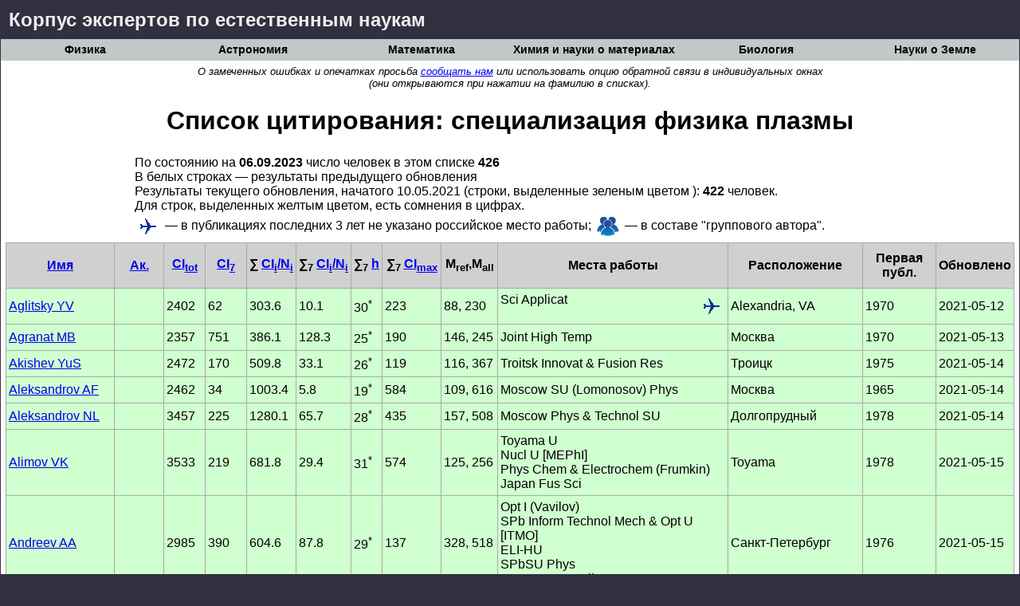

--- FILE ---
content_type: text/html; charset=utf-8
request_url: http://expertcorps.ru/science/whoiswho/by_branch/plasma
body_size: 156374
content:
<!DOCTYPE HTML PUBLIC "-//W3C//DTD HTML 4.01 Transitional//EN" "http://www.w3.org/TR/html4/loose.dtd">
<html>
<head>
	<title>Corpus expertov</title>
	<meta name="description" content="Инициативный проект 'Корпус экспертов'">
	<meta name="keywords" content="корпус экспертов, эксперты, физика, математика, биология, геология">
	<meta http-equiv="Content-Type" content="text/html; charset=utf-8">

	<meta name="robots" content="nofollow">

	<link rel="stylesheet" type="text/css" href="/jQ/jquery.tooltip.css">
	<link rel="stylesheet" type="text/css" href="/jQ/colorbox.css">
	<link rel="stylesheet" type="text/css" href="/jQ/jquery.tooltip.css">
	<link rel="stylesheet" type="text/css" href="/jQ/tree.css">

<style type="text/css">
.x-desc2 {
    line-height: 125%;
}

.x-desc2 span {
	font-size: 125%;
	font-weight: normal;
}

.x-desc2 sub {
    font-family: URW Bookman L, arial;
    font-style: italic;
}

.w-ci-max span {
	color: #805700;
}

</style>

		<link href="/static/fe-style.css?v10" type="text/css" rel="stylesheet">
	<script language="javascript" src="/jQ/jquery.js"></script>
	<script language="javascript" src="https://cdnjs.cloudflare.com/ajax/libs/floatthead/2.0.1/jquery.floatThead.js"></script>
	<script type="application/javascript" language="javascript" src="/jQ/jquery.nospam.js"></script>
	<script type="application/javascript" language="javascript">
	$(document).ready(function(){
	$("a.email").nospam({ replaceText: true });
	});
	</script>


</head>

<body>


<div style="font-size: 150%; font-weight: bold; font-decoration: none; padding: 10px; 
    background-color: #303040; color: #eee;
"><a href="/" style="text-decoration: none; color: #eee;"
	>Корпус экспертов по естественным наукам</a></div>

<table celpadding="20" cellspacing="0" width="100%" class="experts-menu"><tr>
    <td class="branch w16"><a href="/science/experts/branch/phys">Физика</a></td>
    <td class="branch w16"><a href="/science/experts/branch/astro">Астрономия</a></td>
    <td class="branch w16"><a href="/science/experts/branch/math-all">Математика</a></td>
    <td class="branch w16"><a href="/science/experts/branch/chem-all">Химия&nbsp;и&nbsp;науки&nbsp;о&nbsp;материалах</a></td>
    <td class="branch w16"><a href="/science/experts/branch/bio-all">Биология</a></td>
    <td class="branch w16"><a href="/science/experts/branch/geo-all">Науки о Земле</a></td>
</tr></table>


<table width="100%" bgcolor="white" class="contentholder"><tr><td class="content">







<div align="center"><small>
<i>
	О замеченных ошибках и опечатках просьба <a href="http://expertcorps.ru/science/contact">сообщать нам</a> 
	или использовать опцию обратной связи в индивидуальных окнах<br />(они открываются при нажатии на фамилию в списках).
</i>
</small>
</div>














<div align="center">
    <h1>
	Список цитирования: специализация физика плазмы
    </h1></div>
<table align="center" width="75%">
<tr><td>

<div align="left">
    По состоянию на <b>06.09.2023</b>
    число человек в этом списке <B>426</B>
    <br>
	В белых строках &mdash; результаты предыдущего обновления <!--2025 (СI<sub>7</sub> с 2019 года включительно)-->
<br />
	<!--Обновленных в 2026 году сведений-->Результаты текущего обновления, начатого 10.05.2021 (строки, выделенные зеленым цветом <!--, СI<sub>7</sub> с 2019 года включительно-->): <B>422</B> человек.<br />
	Для строк, выделенных желтым цветом, есть сомнения в цифрах.<br />
	
	<img src="/static/images/plane.png" align="absmiddle"> &mdash; в публикациях последних 3 лет не указано российское место работы;
	<span class="show-tooltip" title="<img src='/static/images/collaboration.png'> | 
	Для авторов, отсутсвующих в списках авторов статей, но входящих в &laquo;групповые авторы&raquo;,
	нормированное цитирование не указывается; в этом случае в
	колонке CI<sub>max</sub> указывается<br>
	(максимальное цитирование одной работы автора)/(то же - одной работы в составе коллективного автора)
	"><img src="/static/images/collaboration.png" align="absmiddle"> &mdash; в составе "группового автора".</span>

</div>
</td></tr></table>



























<div align="center">
<table id="t1" class="wiw">
<thead>
<tr>
	
	
	<th class="h-nm">
		<a class="h-nm" href="http://expertcorps.ru/science/whoiswho/by_branch/plasma?sortby=nm" rel="nofollow">Имя
		
		</a>
	</th>

	
	
	<th class="h-dg">
		<a class="h-dg" href="http://expertcorps.ru/science/whoiswho/by_branch/plasma?sortby=dg" rel="nofollow">Ак.
		
		</a>
	</th>

	
	
	<th class="h-ci">
		<a class="h-ci" href="http://expertcorps.ru/science/whoiswho/by_branch/plasma?sortby=ci" rel="nofollow">CI<sub>tot</sub>
		
		</a>
	</th>

	
	
	<th class="h-c7">
		<a class="h-c7" href="http://expertcorps.ru/science/whoiswho/by_branch/plasma?sortby=c7" rel="nofollow">CI<sub>7</sub>
		
		</a>
	</th>

	
	
	<th class="h-sm">
		&sum;&nbsp;<a class="h-sm" href="http://expertcorps.ru/science/whoiswho/by_branch/plasma?sortby=sm" rel="nofollow">CI<sub>i</sub>/N<sub>i</sub>
		
		</a>
	</th>

	
	
	<th class="h-sm7">
		&sum;<sub>7</sub>&nbsp;<a class="h-sm7" href="http://expertcorps.ru/science/whoiswho/by_branch/plasma?sortby=sm7" rel="nofollow">CI<sub>i</sub>/N<sub>i</sub>
		
		</a>
	</th>

	
	
	<th class="h-h">
		&sum;<sub>7</sub>&nbsp;<a class="h-h" href="http://expertcorps.ru/science/whoiswho/by_branch/plasma?sortby=h" rel="nofollow">h
		
		</a>
	</th>

	
	
	<th class="h-cm">
		&sum;<sub>7</sub>&nbsp;<a class="h-cm" href="http://expertcorps.ru/science/whoiswho/by_branch/plasma?sortby=cm" rel="nofollow">CI<sub>max</sub>
		
		</a>
	</th>


	<th>M<sub>ref</sub>,M<sub>all</sub></th>

	<th>Места работы</th>
	<th>Расположение</th>
	<th>Первая публ.</th>
	<th>Обновлено</th>
</tr>
</thead>

<tbody>

<tr class="new1 mark">

<td><a name="43302" href="/science/lists2/info/43302">Aglitsky YV</a></td>
<td><a name="43302"></a></td><td>2402</td><td>62</td>
<td>303.6</td>
<td>10.1</td>

<td>30<sup>*</sup></td>
<td>223</td><td>88, 230</td>
<td>Sci Applicat <div class="floatright"><img src="/static/images/plane.png"></img></div></td>
<td>Alexandria, VA</td><td>1970</td><td>2021-05-12</td>
</tr>

<tr class="new1 mark0">

<td><a name="42841" href="/science/lists2/info/42841">Agranat MB</a></td>
<td><a name="42841"></a></td><td>2357</td><td>751</td>
<td>386.1</td>
<td>128.3</td>

<td>25<sup>*</sup></td>
<td>190</td><td>146, 245</td>
<td>Joint High Temp</td>
<td>Москва</td><td>1970</td><td>2021-05-13</td>
</tr>

<tr class="new1 mark">

<td><a name="42103" href="/science/lists2/info/42103">Akishev YuS</a></td>
<td><a name="42103"></a></td><td>2472</td><td>170</td>
<td>509.8</td>
<td>33.1</td>

<td>26<sup>*</sup></td>
<td>119</td><td>116, 367</td>
<td>Troitsk Innovat & Fusion Res</td>
<td>Троицк</td><td>1975</td><td>2021-05-14</td>
</tr>

<tr class="new1 mark">

<td><a name="56601" href="/science/lists2/info/56601">Aleksandrov AF</a></td>
<td><a name="56601"></a></td><td>2462</td><td>34</td>
<td>1003.4</td>
<td>5.8</td>

<td>19<sup>*</sup></td>
<td>584</td><td>109, 616</td>
<td>Moscow SU  (Lomonosov) Phys</td>
<td>Москва</td><td>1965</td><td>2021-05-14</td>
</tr>

<tr class="new1 mark">

<td><a name="43259" href="/science/lists2/info/43259">Aleksandrov NL</a></td>
<td><a name="43259"></a></td><td>3457</td><td>225</td>
<td>1280.1</td>
<td>65.7</td>

<td>28<sup>*</sup></td>
<td>435</td><td>157, 508</td>
<td>Moscow Phys & Technol SU </td>
<td>Долгопрудный</td><td>1978</td><td>2021-05-14</td>
</tr>

<tr class="new1 mark">

<td><a name="47864" href="/science/lists2/info/47864">Alimov VK</a></td>
<td><a name="47864"></a></td><td>3533</td><td>219</td>
<td>681.8</td>
<td>29.4</td>

<td>31<sup>*</sup></td>
<td>574</td><td>125, 256</td>
<td>Toyama U<br>Nucl U [MEPhI]<br>Phys Chem & Electrochem (Frumkin) <br>Japan Fus Sci </td>
<td>Toyama</td><td>1978</td><td>2021-05-15</td>
</tr>

<tr class="new1 mark">

<td><a name="42807" href="/science/lists2/info/42807">Andreev AA</a></td>
<td><a name="42807"></a></td><td>2985</td><td>390</td>
<td>604.6</td>
<td>87.8</td>

<td>29<sup>*</sup></td>
<td>137</td><td>328, 518</td>
<td>Opt I (Vavilov)<br>SPb Inform Technol Mech & Opt U [ITMO]<br>ELI-HU <br>SPbSU Phys   <br>Max Born I Nonlin Opt</td>
<td>Санкт-Петербург</td><td>1976</td><td>2021-05-15</td>
</tr>

<tr class="new1 mark">

<td><a name="41137" href="/science/lists2/info/41137">Andreev NE</a></td>
<td><a name="41137"></a></td><td>3085</td><td>226</td>
<td>715.7</td>
<td>35.1</td>

<td>26<sup>*</sup></td>
<td>231</td><td>195, 413</td>
<td>Joint High Temp</td>
<td>Москва</td><td>1969</td><td>2021-05-17</td>
</tr>

<tr class="new1 mark">

<td><a name="60453" href="/science/lists2/info/60453">Andreev PA</a></td>
<td><a name="60453"></a></td><td>992</td><td>583</td>
<td>678.2</td>
<td>425.6</td>

<td>18<sup>*</sup></td>
<td>68</td><td>67, 138</td>
<td>Moscow SU  (Lomonosov) Phys</td>
<td>Москва</td><td>2007</td><td>2021-05-17</td>
</tr>

<tr class="new1 mark">

<td><a name="50565" href="/science/lists2/info/50565">Andrienko DA</a></td>
<td><a name="50565"></a></td><td>311</td><td>281</td>
<td>146.8</td>
<td>133.6</td>

<td>9<sup>*</sup></td>
<td>47</td><td>19, 77</td>
<td>Texas A&M U<div class="floatright"><img src="/static/images/plane.png"></img></div></td>
<td>College Station, TX</td><td>2006</td><td>2021-05-17</td>
</tr>

<tr class="new1 mark">

<td><a name="50167" href="/science/lists2/info/50167">Andriyash IA</a></td>
<td><a name="50167"></a></td><td>481</td><td>329</td>
<td>69.7</td>
<td>31.4</td>

<td>12<sup>*</sup></td>
<td>67</td><td>45, 60</td>
<td>Weizmann I<div class="floatright"><img src="/static/images/plane.png"></img></div></td>
<td>Rehovot</td><td>2006</td><td>2021-05-17</td>
</tr>

<tr class="new1 mark">

<td><a name="60644" href="/science/lists2/info/60644">Annenkov VV</a></td>
<td><a name="60644"></a></td><td>168</td><td>155</td>
<td>52.4</td>
<td>46.1</td>

<td>8<sup>*</sup></td>
<td>26</td><td>28, 35</td>
<td>Nucl Phys (Budker) <br>Novosibirsk SU</td>
<td>Новосибирск</td><td>2013</td><td>2021-05-19</td>
</tr>

<tr class="new1 mark">

<td><a name="46303" href="/science/lists2/info/46303">Antonova EE</a></td>
<td><a name="46303"></a></td><td>1728</td><td>191</td>
<td>697.4</td>
<td>57.3</td>

<td>21<sup>*</sup></td>
<td>52</td><td>167, 283</td>
<td>Moscow SU (Lomonosov) Nucl Phys I (Skobeltsyn)  <br>Space Res  </td>
<td>Москва</td><td>1972</td><td>2021-05-19</td>
</tr>

<tr class="new1 mark">

<td><a name="60396" href="/science/lists2/info/60396">Arefiev AV</a></td>
<td><a name="60396"></a></td><td>4944</td><td>818</td>
<td>436.7</td>
<td>166.5</td>

<td>26<sup>*</sup></td>
<td>1370</td><td>98, 131</td>
<td>California U San Diego<div class="floatright"><img src="/static/images/plane.png"></img></div></td>
<td>San Diego, CA</td><td>2000</td><td>2021-05-21</td>
</tr>

<tr class="new1 mark">

<td><a name="46332" href="/science/lists2/info/46332">Arslanbekov RR</a></td>
<td><a name="46332"></a></td><td>1988</td><td>120</td>
<td>560.5</td>
<td>38.5</td>

<td>22<sup>*</sup></td>
<td>179</td><td>100, 203</td>
<td>CFD Research <div class="floatright"><img src="/static/images/plane.png"></img></div></td>
<td>Huntsville, AL</td><td>1972</td><td>2021-05-21</td>
</tr>

<tr class="new1 mark">

<td><a name="43291" href="/science/lists2/info/43291">Arzhannikov AV</a></td>
<td><a name="43291"></a></td><td>1802</td><td>253</td>
<td>253.1</td>
<td>40.6</td>

<td>24<sup>*</sup></td>
<td>63</td><td>180, 408</td>
<td>Nucl Phys (Budker) <br>Novosibirsk SU</td>
<td>Новосибирск</td><td>1974</td><td>2021-05-22</td>
</tr>

<tr class="new1 mark">

<td><a name="58366" href="/science/lists2/info/58366">Asfandiarov NL</a></td>
<td><a name="58366"></a></td><td>617</td><td>128</td>
<td>136.8</td>
<td>20.1</td>

<td>16<sup>*</sup></td>
<td>48</td><td>80, 98</td>
<td>Mol & Cryst Phys Ufa SC </td>
<td>Уфа</td><td>1983</td><td>2021-05-22</td>
</tr>

<tr class="new1 mark0">

<td><a name="49599" href="/science/lists2/info/49599">Astapenko VA</a></td>
<td><a name="49599"></a></td><td>690</td><td>157</td>
<td>371.5</td>
<td>62.5</td>

<td>12<sup>*</sup></td>
<td>50</td><td>156, 258</td>
<td>Moscow Phys & Technol SU </td>
<td>Долгопрудный</td><td>1975</td><td>2021-05-23</td>
</tr>

<tr class="new1 mark">

<td><a name="56376" href="/science/lists2/info/56376">Babaeva NY</a></td>
<td><a name="56376"></a></td><td>2069</td><td>590</td>
<td>782.0</td>
<td>182.8</td>

<td>25<sup>*</sup></td>
<td>173</td><td>98, 192</td>
<td>Joint High Temp</td>
<td>Москва</td><td>1991</td><td>2021-05-26</td>
</tr>

<tr class="new1 mark">

<td><a name="49695" href="/science/lists2/info/49695">Babich LP</a></td>
<td><a name="49695"></a></td><td>2326</td><td>161</td>
<td>997.7</td>
<td>68.7</td>

<td>23<sup>*</sup></td>
<td>159</td><td>120, 328</td>
<td>Exp Phys</td>
<td>Саров</td><td>1972</td><td>2021-05-26</td>
</tr>

<tr class="new1 mark">

<td><a name="46307" href="/science/lists2/info/46307">Bagryanskii PA</a></td>
<td><a name="46307"></a></td><td>1393</td><td>315</td>
<td>211.7</td>
<td>39.8</td>

<td>21<sup>*</sup></td>
<td>83</td><td>108, 194</td>
<td>Nucl Phys (Budker) <br>Novosibirsk SU</td>
<td>Новосибирск</td><td>1979</td><td>2021-05-27</td>
</tr>

<tr class="new1 mark0">

<td><a name="46321" href="/science/lists2/info/46321">Baksht FG</a></td>
<td><a name="46321"></a></td><td>1280</td><td>3</td>
<td>514.7</td>
<td>1.5</td>

<td>15<sup>*</sup></td>
<td>47</td><td>86, 332</td>
<td>Phys Tech (Ioffe) </td>
<td>Санкт-Петербург</td><td>1962</td><td>2021-05-28</td>
</tr>

<tr class="new1 mark">

<td><a name="56579" href="/science/lists2/info/56579">Balakin AA</a></td>
<td><a name="56579"></a></td><td>675</td><td>146</td>
<td>205.3</td>
<td>40.1</td>

<td>16<sup>*</sup></td>
<td>41</td><td>83, 122</td>
<td>Appl Phys<br>NNov SU  (Lobachevsky)</td>
<td>Нижний Новгород</td><td>1999</td><td>2021-05-28</td>
</tr>

<tr class="new1 mark0">

<td><a name="46388" href="/science/lists2/info/46388">Barengolts SA</a></td>
<td><a name="46388"></a></td><td>1079</td><td>328</td>
<td>336.9</td>
<td>70.8</td>

<td>18<sup>*</sup></td>
<td>59</td><td>123, 183</td>
<td>Gen Phys (Prokhorov) </td>
<td>Москва</td><td>1988</td><td>2021-05-29</td>
</tr>

<tr class="new1 mark">

<td><a name="60517" href="/science/lists2/info/60517">Bashinov AV</a></td>
<td><a name="60517"></a></td><td>323</td><td>219</td>
<td>56.7</td>
<td>31.1</td>

<td>9<sup>*</sup></td>
<td>99</td><td>20, 25</td>
<td>Appl Phys</td>
<td>Нижний Новгород</td><td>2013</td><td>2021-05-30</td>
</tr>

<tr class="new1 mark">

<td><a name="40978" href="/science/lists2/info/40978">Basko MM</a></td>
<td><a name="40978"></a></td><td>3137</td><td>172</td>
<td>1312.5</td>
<td>35.9</td>

<td>27<sup>*</sup></td>
<td>401</td><td>99, 324</td>
<td>Appl Math (Keldysh) </td>
<td>Москва</td><td>1973</td><td>2021-05-30</td>
</tr>

<tr class="new1 mark">

<td><a name="42937" href="/science/lists2/info/42937">Batanov GM</a></td>
<td><a name="42937"></a></td><td>1328</td><td>103</td>
<td>240.8</td>
<td>14.3</td>

<td>16<sup>*</sup></td>
<td>73</td><td>112, 371</td>
<td>Gen Phys (Prokhorov) </td>
<td>Москва</td><td>1959</td><td>2021-05-30</td>
</tr>

<tr class="new1 mark0">

<td><a name="49105" href="/science/lists2/info/49105">Batenin VM</a></td>
<td><a name="49105">C</a></td><td>1072</td><td>145</td>
<td>350.7</td>
<td>36.6</td>

<td>12<sup>*</sup></td>
<td>33</td><td>94, 430</td>
<td>Joint High Temp</td>
<td>Москва</td><td>1965</td><td>2021-05-30</td>
</tr>

<tr class="new1 mark">

<td><a name="55230" href="/science/lists2/info/55230">Batrakov AV</a></td>
<td><a name="55230"></a></td><td>816</td><td>161</td>
<td>201.4</td>
<td>33.8</td>

<td>16<sup>*</sup></td>
<td>36</td><td>132, 236</td>
<td>High Current Electron</td>
<td>Томск</td><td>1990</td><td>2021-05-30</td>
</tr>

<tr class="new1 mark0">

<td><a name="43392" href="/science/lists2/info/43392">Bazelyan EM</a></td>
<td><a name="43392"></a></td><td>2162</td><td>17</td>
<td>791.6</td>
<td>6.1</td>

<td>22<sup>*</sup></td>
<td>250</td><td>61, 315</td>
<td>Energy (Krzyzanowsky) </td>
<td>Москва</td><td>1960</td><td>2021-05-31</td>
</tr>

<tr class="new1 mark">

<td><a name="46335" href="/science/lists2/info/46335">Beklemishev AD</a></td>
<td><a name="46335"></a></td><td>858</td><td>173</td>
<td>258.4</td>
<td>78.3</td>

<td>19<sup>*</sup></td>
<td>78</td><td>75, 109</td>
<td>Nucl Phys (Budker) <br>Novosibirsk SU</td>
<td>Новосибирск</td><td>1989</td><td>2021-06-02</td>
</tr>

<tr class="new1 mark">

<td><a name="42918" href="/science/lists2/info/42918">Belkin PN</a></td>
<td><a name="42918"></a></td><td>893</td><td>392</td>
<td>328.3</td>
<td>113.5</td>

<td>14<sup>*</sup></td>
<td>37</td><td>66, 231</td>
<td>Kostroma SU (Nekrasov)</td>
<td>Кострома</td><td>1975</td><td>2021-06-02</td>
</tr>

<tr class="new1 mark">

<td><a name="43393" href="/science/lists2/info/43393">Bityurin VA</a></td>
<td><a name="43393"></a></td><td>1239</td><td>123</td>
<td>430.1</td>
<td>26.5</td>

<td>11<sup>*</sup></td>
<td>86</td><td>103, 590</td>
<td>Joint High Temp</td>
<td>Москва</td><td>1969</td><td>2021-06-06</td>
</tr>

<tr class="new1 mark">

<td><a name="46381" href="/science/lists2/info/46381">Bliokh YuP</a></td>
<td><a name="46381"></a></td><td>2906</td><td>94</td>
<td>989.8</td>
<td>17.0</td>

<td>23<sup>*</sup></td>
<td>383</td><td>109, 217</td>
<td>Israel Technol U<div class="floatright"><img src="/static/images/plane.png"></img></div></td>
<td>Haifa</td><td>1971</td><td>2021-06-07</td>
</tr>

<tr class="new1 mark">

<td><a name="56837" href="/science/lists2/info/56837">Bobrov VB</a></td>
<td><a name="56837"></a></td><td>742</td><td>130</td>
<td>376.2</td>
<td>68.7</td>

<td>12<sup>*</sup></td>
<td>22</td><td>132, 210</td>
<td>Joint High Temp<br>Moscow Power Eng</td>
<td>Москва</td><td>1984</td><td>2021-06-08</td>
</tr>

<tr class="new1 mark">

<td><a name="42809" href="/science/lists2/info/42809">Bobrova NA</a></td>
<td><a name="42809"></a></td><td>1035</td><td>361</td>
<td>151.2</td>
<td>21.4</td>

<td>15<sup>*</sup></td>
<td>183</td><td>56, 131</td>
<td>Appl Math (Keldysh) </td>
<td>Москва</td><td>1975</td><td>2021-06-08</td>
</tr>

<tr class="new1 mark">

<td><a name="40334" href="/science/lists2/info/40334">Bobylev AV</a></td>
<td><a name="40334"></a></td><td>3168</td><td>44</td>
<td>1524.0</td>
<td>19.0</td>

<td>31<sup>*</sup></td>
<td>175</td><td>92, 333</td>
<td>Appl Math (Keldysh) </td>
<td>Москва</td><td>1973</td><td>2021-06-08</td>
</tr>

<tr class="new1 mark">

<td><a name="60650" href="/science/lists2/info/60650">Bogatskaya AV</a></td>
<td><a name="60650"></a></td><td>214</td><td>139</td>
<td>77.7</td>
<td>45.0</td>

<td>9<sup>*</sup></td>
<td>37</td><td>48, 59</td>
<td>Moscow SU (Lomonosov) Nucl Phys I (Skobeltsyn)  <br>Phys I (Lebedev)<br>Moscow SU  (Lomonosov) Phys</td>
<td>Москва</td><td>2013</td><td>2021-06-08</td>
</tr>

<tr class="new1 mark0">

<td><a name="41379" href="/science/lists2/info/41379">Boichenko AM</a></td>
<td><a name="41379"></a></td><td>1047</td><td>47</td>
<td>383.3</td>
<td>14.8</td>

<td>15<sup>*</sup></td>
<td>42</td><td>83, 240</td>
<td>Gen Phys (Prokhorov) </td>
<td>Москва</td><td>1987</td><td>2021-06-09</td>
</tr>

<tr class="new1 mark">

<td><a name="49109" href="/science/lists2/info/49109">Bolshov LA</a></td>
<td><a name="49109">A</a></td><td>1425</td><td>55</td>
<td>516.2</td>
<td>20.2</td>

<td>15<sup>*</sup></td>
<td>247</td><td>139, 422</td>
<td>Nucl Safety <br>Moscow Phys & Technol SU </td>
<td>Москва</td><td>1969</td><td>2021-06-10</td>
</tr>

<tr class="new1 mark">

<td><a name="49817" href="/science/lists2/info/49817">Brantov AV</a></td>
<td><a name="49817"></a></td><td>1466</td><td>227</td>
<td>298.1</td>
<td>51.5</td>

<td>19<sup>*</sup></td>
<td>147</td><td>113, 144</td>
<td>Phys I (Lebedev)</td>
<td>Москва</td><td>1995</td><td>2021-06-12</td>
</tr>

<tr class="new1 mark">

<td><a name="41390" href="/science/lists2/info/41390">Bratman VL</a></td>
<td><a name="41390"></a></td><td>4860</td><td>226</td>
<td>1197.9</td>
<td>57.0</td>

<td>32<sup>*</sup></td>
<td>283</td><td>217, 598</td>
<td>Appl Phys<br>Ariel U<br>Israel Geol Surv</td>
<td>Нижний Новгород</td><td>1968</td><td>2021-06-12</td>
</tr>

<tr class="new1 mark0">

<td><a name="42614" href="/science/lists2/info/42614">Breizman BN</a></td>
<td><a name="42614"></a></td><td>10587</td><td>4989</td>
<td>1413.9</td>
<td>102.0</td>

<td>50<sup>*</sup></td>
<td>363</td><td>559, 790</td>
<td>Texas U Austin</td>
<td>Austin, TX</td><td>1969</td><td>2021-06-15</td>
</tr>

<tr class="new1 mark">

<td><a name="56959" href="/science/lists2/info/56959">Britun NV</a></td>
<td><a name="56959"></a></td><td>1564</td><td>617</td>
<td>331.7</td>
<td>117.8</td>

<td>22<sup>*</sup></td>
<td>131</td><td>80, 140</td>
<td>Mons U<div class="floatright"><img src="/static/images/plane.png"></img></div></td>
<td>Mons</td><td>2002</td><td>2021-06-15</td>
</tr>

<tr class="new1 mark0">

<td><a name="46286" href="/science/lists2/info/46286">Budaev VP</a></td>
<td><a name="46286"></a></td><td>974</td><td>244</td>
<td>268.7</td>
<td>94.9</td>

<td>18<sup>*</sup></td>
<td>54</td><td>79, 182</td>
<td>Kurchatov I<br>Joint High Temp<br>Space Res  </td>
<td>Москва</td><td>1984</td><td>2021-06-17</td>
</tr>

<tr class="new1 mark">

<td><a name="42810" href="/science/lists2/info/42810">Bulanov SS</a></td>
<td><a name="42810"></a></td><td>3787</td><td>1469</td>
<td>547.0</td>
<td>136.3</td>

<td>30<sup>*</sup></td>
<td>594</td><td>150, 238</td>
<td>Berkeley Natl Lab</td>
<td>Berkeley, CA</td><td>1999</td><td>2021-06-17</td>
</tr>

<tr class="new1 mark">

<td><a name="40979" href="/science/lists2/info/40979">Bulanov SV</a></td>
<td><a name="40979"></a></td><td>21020</td><td>886</td>
<td>4514.9</td>
<td>130.5</td>

<td>68<sup>*</sup></td>
<td>1395</td><td>565, 1107</td>
<td>Phys Czech<br>Kansai Photon Sci<br>Gen Phys (Prokhorov) </td>
<td>Prague</td><td>1972</td><td>2021-06-17</td>
</tr>

<tr class="new1 mark">

<td><a name="49837" href="/science/lists2/info/49837">Burachenko AG</a></td>
<td><a name="49837"></a></td><td>1206</td><td>321</td>
<td>225.1</td>
<td>59.4</td>

<td>19<sup>*</sup></td>
<td>118</td><td>93, 141</td>
<td>High Current Electron</td>
<td>Томск</td><td>2007</td><td>2021-06-18</td>
</tr>

<tr class="new1 mark">

<td><a name="46294" href="/science/lists2/info/46294">Burdakov AV</a></td>
<td><a name="46294"></a></td><td>2004</td><td>446</td>
<td>252.3</td>
<td>58.6</td>

<td>22<sup>*</sup></td>
<td>57</td><td>190, 329</td>
<td>Nucl Phys (Budker) <br>Novosib Tech U</td>
<td>Новосибирск</td><td>1973</td><td>2021-06-18</td>
</tr>

<tr class="new1 mark0">

<td><a name="41398" href="/science/lists2/info/41398">Bychenkov VY</a></td>
<td><a name="41398"></a></td><td>5957</td><td>371</td>
<td>1416.5</td>
<td>91.6</td>

<td>36<sup>*</sup></td>
<td>685</td><td>289, 555</td>
<td>Phys I (Lebedev)<br>Automat (Dukhov)  </td>
<td>Москва</td><td>1974</td><td>2021-06-18</td>
</tr>

<tr class="new1 mark">

<td><a name="56023" href="/science/lists2/info/56023">Chaikovsky SA</a></td>
<td><a name="56023">C</a></td><td>1158</td><td>161</td>
<td>231.1</td>
<td>30.3</td>

<td>19<sup>*</sup></td>
<td>70</td><td>112, 173</td>
<td>High Current Electron<br>Electrophys UralB RAS </td>
<td>Томск</td><td>1989</td><td>2021-06-20</td>
</tr>

<tr class="new1 mark0">

<td><a name="43009" href="/science/lists2/info/43009">Chalov SV</a></td>
<td><a name="43009"></a></td><td>1568</td><td>21</td>
<td>568.4</td>
<td>16.6</td>

<td>22<sup>*</sup></td>
<td>180</td><td>73, 109</td>
<td>Probl Mech (Ishlinsky)</td>
<td>Москва</td><td>1981</td><td>2021-06-20</td>
</tr>

<tr class="new1 mark">

<td><a name="46247" href="/science/lists2/info/46247">Chankin AV</a></td>
<td><a name="46247"></a></td><td>8839</td><td>4993</td>
<td>603.3</td>
<td>24.5</td>

<td>43<sup>*</sup></td>
<td>407</td><td>546, 640</td>
<td>MPI Plasma Phys</td>
<td>Garching</td><td>1984</td><td>2021-06-20</td>
</tr>

<tr class="new1 mark">

<td><a name="50605" href="/science/lists2/info/50605">Chernyshov AA</a></td>
<td><a name="50605"></a></td><td>315</td><td>143</td>
<td>82.4</td>
<td>24.9</td>

<td>11<sup>*</sup></td>
<td>32</td><td>54, 70</td>
<td>Space Res  </td>
<td>Москва</td><td>2006</td><td>2021-06-25</td>
</tr>

<tr class="new1 mark0">

<td><a name="46367" href="/science/lists2/info/46367">Chetverushkin BN</a></td>
<td><a name="46367">A</a></td><td>1028</td><td>166</td>
<td>399.3</td>
<td>57.4</td>

<td>13<sup>*</sup></td>
<td>70</td><td>116, 361</td>
<td>Appl Math (Keldysh) </td>
<td>Москва</td><td>1969</td><td>2021-06-26</td>
</tr>

<tr class="new1 mark0">

<td><a name="46358" href="/science/lists2/info/46358">D'yachkov LG</a></td>
<td><a name="46358"></a></td><td>913</td><td>112</td>
<td>383.5</td>
<td>66.8</td>

<td>16<sup>*</sup></td>
<td>72</td><td>74, 140</td>
<td>Joint High Temp</td>
<td>Москва</td><td>1973</td><td>2021-06-27</td>
</tr>

<tr class="new1 mark">

<td><a name="46305" href="/science/lists2/info/46305">Davydenko VI</a></td>
<td><a name="46305"></a></td><td>1190</td><td>206</td>
<td>153.1</td>
<td>15.8</td>

<td>17<sup>*</sup></td>
<td>77</td><td>115, 210</td>
<td>Nucl Phys (Budker) </td>
<td>Новосибирск</td><td>1977</td><td>2021-06-27</td>
</tr>

<tr class="new1 mark">

<td><a name="43297" href="/science/lists2/info/43297">Demekhov AG</a></td>
<td><a name="43297"></a></td><td>1665</td><td>148</td>
<td>452.4</td>
<td>40.3</td>

<td>24<sup>*</sup></td>
<td>83</td><td>113, 175</td>
<td>Appl Phys<br>Polar Geophys <br>NNov SU  (Lobachevsky)</td>
<td>Нижний Новгород</td><td>1986</td><td>2021-06-27</td>
</tr>

<tr class="new1 mark">

<td><a name="46329" href="/science/lists2/info/46329">Demidov VI</a></td>
<td><a name="46329"></a></td><td>1674</td><td>141</td>
<td>616.4</td>
<td>38.0</td>

<td>19<sup>*</sup></td>
<td>246</td><td>101, 181</td>
<td>West Virginia U<div class="floatright"><img src="/static/images/plane.png"></img></div></td>
<td>Morgantown, WV</td><td>1975</td><td>2021-06-27</td>
</tr>

<tr class="new1 mark">

<td><a name="43525" href="/science/lists2/info/43525">Dmitriev AV</a></td>
<td><a name="43525"></a></td><td>1176</td><td>162</td>
<td>275.6</td>
<td>44.6</td>

<td>18<sup>*</sup></td>
<td>106</td><td>113, 182</td>
<td>Natl Central U Taiwan<br>Moscow SU (Lomonosov) Nucl Phys I (Skobeltsyn)  </td>
<td>Jhongli</td><td>1993</td><td>2021-06-29</td>
</tr>

<tr class="new1 mark">

<td><a name="46276" href="/science/lists2/info/46276">Dnestrovskij AY</a></td>
<td><a name="46276"></a></td><td>1087</td><td>114</td>
<td>100.7</td>
<td>15.6</td>

<td>16<sup>*</sup></td>
<td>130</td><td>78, 138</td>
<td>Kurchatov I<br>Geochem & Analyt Chem (Vernadsky)</td>
<td>Москва</td><td>1988</td><td>2021-06-29</td>
</tr>

<tr class="new1 mark0">

<td><a name="46311" href="/science/lists2/info/46311">Dnestrovskij YN</a></td>
<td><a name="46311"></a></td><td>2293</td><td>94</td>
<td>367.0</td>
<td>6.5</td>

<td>21<sup>*</sup></td>
<td>659</td><td>68, 333</td>
<td>Kurchatov I<br>Moscow SU  (Lomonosov) Phys</td>
<td>Москва</td><td>1954</td><td>2021-06-29</td>
</tr>

<tr class="new1 mark">

<td><a name="46293" href="/science/lists2/info/46293">Dubinov AE</a></td>
<td><a name="46293"></a></td><td>2179</td><td>267</td>
<td>952.7</td>
<td>100.4</td>

<td>22<sup>*</sup></td>
<td>82</td><td>243, 448</td>
<td>Exp Phys<br>Nucl U [MEPhI]</td>
<td>Саров</td><td>1992</td><td>2021-07-03</td>
</tr>

<tr class="new1 mark">

<td><a name="46328" href="/science/lists2/info/46328">Dyatko NA</a></td>
<td><a name="46328"></a></td><td>1301</td><td>207</td>
<td>353.7</td>
<td>41.6</td>

<td>18<sup>*</sup></td>
<td>95</td><td>82, 235</td>
<td>Troitsk Innovat & Fusion Res</td>
<td>Троицк</td><td>1982</td><td>2021-07-05</td>
</tr>

<tr class="new1 mark">

<td><a name="51305" href="/science/lists2/info/51305">Efremov AM</a></td>
<td><a name="51305"></a></td><td>1497</td><td>215</td>
<td>420.7</td>
<td>56.9</td>

<td>18<sup>*</sup></td>
<td>104</td><td>150, 244</td>
<td>Ivanovo Chem & Technol U</td>
<td>Иваново</td><td>1989</td><td>2021-07-06</td>
</tr>

<tr class="new1 mark">

<td><a name="46285" href="/science/lists2/info/46285">Eliseev LG</a></td>
<td><a name="46285"></a></td><td>1848</td><td>429</td>
<td>128.1</td>
<td>35.7</td>

<td>23<sup>*</sup></td>
<td>179</td><td>100, 147</td>
<td>Kurchatov I</td>
<td>Москва</td><td>1997</td><td>2021-07-09</td>
</tr>

<tr class="new1 mark">

<td><a name="55557" href="/science/lists2/info/55557">Eremin AV</a></td>
<td><a name="55557"></a></td><td>1007</td><td>185</td>
<td>318.7</td>
<td>61.3</td>

<td>15<sup>*</sup></td>
<td>51</td><td>120, 242</td>
<td>Joint High Temp</td>
<td>Москва</td><td>1970</td><td>2021-07-12</td>
</tr>

<tr class="new1 mark">

<td><a name="40307" href="/science/lists2/info/40307">Esirkepov TZ</a></td>
<td><a name="40307"></a></td><td>9996</td><td>704</td>
<td>1839.6</td>
<td>78.8</td>

<td>54<sup>*</sup></td>
<td>809</td><td>293, 406</td>
<td>Japan Atomic Energy Agency<div class="floatright"><img src="/static/images/plane.png"></img></div></td>
<td>Kizugawa</td><td>1992</td><td>2021-07-15</td>
</tr>

<tr class="new1 mark">

<td><a name="46440" href="/science/lists2/info/46440">Fedorov EN</a></td>
<td><a name="46440"></a></td><td>1696</td><td>102</td>
<td>432.4</td>
<td>25.2</td>

<td>21<sup>*</sup></td>
<td>89</td><td>119, 183</td>
<td>Earth Phys (Sсhmidt)</td>
<td>Москва</td><td>1972</td><td>2021-07-16</td>
</tr>

<tr class="new1 mark">

<td><a name="55581" href="/science/lists2/info/55581">Fedoruk MP</a></td>
<td><a name="55581">A</a></td><td>1738</td><td>519</td>
<td>414.7</td>
<td>102.3</td>

<td>22<sup>*</sup></td>
<td>182</td><td>161, 242</td>
<td>Novosibirsk SU<br>Comput Technol SibB RAS</td>
<td>Новосибирск</td><td>1983</td><td>2021-07-16</td>
</tr>

<tr class="new1 mark">

<td><a name="58989" href="/science/lists2/info/58989">Fedoseev AV</a></td>
<td><a name="58989"></a></td><td>454</td><td>129</td>
<td>140.2</td>
<td>32.4</td>

<td>12<sup>*</sup></td>
<td>34</td><td>65, 87</td>
<td>Thermophys (Kutateladze) </td>
<td>Новосибирск</td><td>2003</td><td>2021-07-16</td>
</tr>

<tr class="new1 mark">

<td><a name="43317" href="/science/lists2/info/43317">Fedotov AM</a></td>
<td><a name="43317"></a></td><td>1553</td><td>356</td>
<td>432.7</td>
<td>121.9</td>

<td>20<sup>*</sup></td>
<td>233</td><td>73, 118</td>
<td>Nucl U [MEPhI]</td>
<td>Москва</td><td>1999</td><td>2021-07-17</td>
</tr>

<tr class="new1 mark0">

<td><a name="40314" href="/science/lists2/info/40314">Filinov VS</a></td>
<td><a name="40314"></a></td><td>2744</td><td>266</td>
<td>949.4</td>
<td>84.5</td>

<td>25<sup>*</sup></td>
<td>281</td><td>191, 337</td>
<td>Joint High Temp</td>
<td>Москва</td><td>1969</td><td>2021-07-18</td>
</tr>

<tr class="new1 mark">

<td><a name="43408" href="/science/lists2/info/43408">Filippov AV</a></td>
<td><a name="43408"></a></td><td>846</td><td>146</td>
<td>258.3</td>
<td>51.9</td>

<td>15<sup>*</sup></td>
<td>60</td><td>92, 154</td>
<td>Troitsk Innovat & Fusion Res</td>
<td>Троицк</td><td>1985</td><td>2021-07-19</td>
</tr>

<tr class="new1 mark">

<td><a name="46384" href="/science/lists2/info/46384">Frank AG</a></td>
<td><a name="46384"></a></td><td>1342</td><td>81</td>
<td>510.9</td>
<td>25.1</td>

<td>21<sup>*</sup></td>
<td>64</td><td>75, 207</td>
<td>Gen Phys (Prokhorov) </td>
<td>Москва</td><td>1961</td><td>2021-07-25</td>
</tr>

<tr class="new1 mark">

<td><a name="57414" href="/science/lists2/info/57414">Frants OB</a></td>
<td><a name="57414"></a></td><td>700</td><td>177</td>
<td>128.5</td>
<td>32.7</td>

<td>15<sup>*</sup></td>
<td>69</td><td>67, 85</td>
<td>High Current Electron</td>
<td>Томск</td><td>1992</td><td>2021-07-25</td>
</tr>

<tr class="new1 mark">

<td><a name="46314" href="/science/lists2/info/46314">Frolov IN</a></td>
<td><a name="46314"></a></td><td>799</td><td>108</td>
<td>86.1</td>
<td>12.8</td>

<td>15<sup>*</sup></td>
<td>119</td><td>81, 118</td>
<td>Troitsk Innovat & Fusion Res</td>
<td>Троицк</td><td>1990</td><td>2021-07-29</td>
</tr>

<tr class="new1 mark">

<td><a name="57450" href="/science/lists2/info/57450">Frolov VL</a></td>
<td><a name="57450"></a></td><td>1874</td><td>189</td>
<td>468.0</td>
<td>36.4</td>

<td>20<sup>*</sup></td>
<td>99</td><td>106, 291</td>
<td>Radiophys <br>NNov SU  (Lobachevsky)<br>Kazan SU</td>
<td>Нижний Новгород</td><td>1972</td><td>2021-07-29</td>
</tr>

<tr class="new1 mark">

<td><a name="61669" href="/science/lists2/info/61669">Frumin LL</a></td>
<td><a name="61669"></a></td><td>461</td><td>236</td>
<td>112.8</td>
<td>44.6</td>

<td>9<sup>*</sup></td>
<td>164</td><td>48, 72</td>
<td>Automat & Electrometry  <br>Novosibirsk SU</td>
<td>Новосибирск</td><td>1978</td><td>2021-07-29</td>
</tr>

<tr class="new1 mark">

<td><a name="58446" href="/science/lists2/info/58446">Fuchs J</a></td>
<td><a name="58446"></a></td><td>7925</td><td>814</td>
<td>685.3</td>
<td>47.0</td>

<td>45<sup>*</sup></td>
<td>611</td><td>245, 300</td>
<td>Appl Phys<br>Palaiseau Polytech Sch</td>
<td>Palaiseau</td><td>1995</td><td>2021-07-30</td>
</tr>

<tr class="new1 mark">

<td><a name="57462" href="/science/lists2/info/57462">Fuks MI</a></td>
<td><a name="57462"></a></td><td>1297</td><td>219</td>
<td>417.5</td>
<td>53.8</td>

<td>19<sup>*</sup></td>
<td>123</td><td>99, 238</td>
<td>New Mexico U<div class="floatright"><img src="/static/images/plane.png"></img></div></td>
<td>Albuquerque, NM</td><td>1977</td><td>2021-07-30</td>
</tr>

<tr class="new1 mark">

<td><a name="48155" href="/science/lists2/info/48155">Gaponov SV</a></td>
<td><a name="48155">A</a></td><td>1423</td><td>4</td>
<td>357.9</td>
<td>0.5</td>

<td>17<sup>*</sup></td>
<td>106</td><td>119, 284</td>
<td>retired</td>
<td>Нижний Новгород</td><td>1970</td><td>2021-08-01</td>
</tr>

<tr class="new1 mark">

<td><a name="49989" href="/science/lists2/info/49989">Gasilov SV</a></td>
<td><a name="49989"></a></td><td>804</td><td>137</td>
<td>82.4</td>
<td>17.2</td>

<td>13<sup>*</sup></td>
<td>159</td><td>56, 64</td>
<td>unknown</td>
<td>Saskatoon, SK</td><td>2007</td><td>2021-08-01</td>
</tr>

<tr class="new1 mark">

<td><a name="46349" href="/science/lists2/info/46349">Gasilov VA</a></td>
<td><a name="46349"></a></td><td>1387</td><td>308</td>
<td>153.5</td>
<td>25.3</td>

<td>18<sup>*</sup></td>
<td>200</td><td>94, 216</td>
<td>Math Modell<br>Nucl U [MEPhI]<br>Appl Math (Keldysh) </td>
<td>Москва</td><td>1976</td><td>2021-08-01</td>
</tr>

<tr class="new1 mark">

<td><a name="62107" href="/science/lists2/info/62107">Gasparyan YM</a></td>
<td><a name="62107"></a></td><td>884</td><td>617</td>
<td>120.6</td>
<td>72.4</td>

<td>16<sup>*</sup></td>
<td>162</td><td>72, 97</td>
<td>Nucl U [MEPhI]</td>
<td>Москва</td><td>2009</td><td>2021-08-01</td>
</tr>

<tr class="new1 mark">

<td><a name="49970" href="/science/lists2/info/49970">Gavrikov AV</a></td>
<td><a name="49970"></a></td><td>689</td><td>197</td>
<td>127.1</td>
<td>37.9</td>

<td>16<sup>*</sup></td>
<td>55</td><td>86, 123</td>
<td>Joint High Temp<br>Moscow Phys & Technol SU </td>
<td>Москва</td><td>2003</td><td>2021-08-01</td>
</tr>

<tr class="new1 mark">

<td><a name="49121" href="/science/lists2/info/49121">Gavrilov NV</a></td>
<td><a name="49121">C</a></td><td>1245</td><td>343</td>
<td>318.4</td>
<td>63.9</td>

<td>17<sup>*</sup></td>
<td>50</td><td>145, 274</td>
<td>Electrophys UralB RAS </td>
<td>Екатеринбург</td><td>1980</td><td>2021-08-01</td>
</tr>

<tr class="new1 mark">

<td><a name="43148" href="/science/lists2/info/43148">Gildenburg VB</a></td>
<td><a name="43148"></a></td><td>1181</td><td>26</td>
<td>441.6</td>
<td>12.3</td>

<td>17<sup>*</sup></td>
<td>157</td><td>47, 171</td>
<td>Appl Phys<br>NNov SU  (Lobachevsky)</td>
<td>Нижний Новгород</td><td>1960</td><td>2021-08-03</td>
</tr>

<tr class="new1 mark">

<td><a name="50046" href="/science/lists2/info/50046">Giniyatulin RN</a></td>
<td><a name="50046"></a></td><td>1036</td><td>80</td>
<td>103.3</td>
<td>6.8</td>

<td>17<sup>*</sup></td>
<td>130</td><td>45, 74</td>
<td>Electrophys Apparatus (Efremov) </td>
<td>Санкт-Петербург</td><td>1991</td><td>2021-08-06</td>
</tr>

<tr class="new1 mark0">

<td><a name="62119" href="/science/lists2/info/62119">Golovanov AA</a></td>
<td><a name="62119"></a></td><td>175</td><td>174</td>
<td>29.1</td>
<td>28.6</td>

<td>8<sup>*</sup></td>
<td>56</td><td>25, 34</td>
<td>Appl Phys</td>
<td>Нижний Новгород</td><td>2014</td><td>2021-08-09</td>
</tr>

<tr class="new1 mark">

<td><a name="55179" href="/science/lists2/info/55179">Golubev SV</a></td>
<td><a name="55179"></a></td><td>1408</td><td>320</td>
<td>294.9</td>
<td>53.6</td>

<td>20<sup>*</sup></td>
<td>56</td><td>144, 264</td>
<td>Appl Phys</td>
<td>Нижний Новгород</td><td>1974</td><td>2021-08-09</td>
</tr>

<tr class="new1 mark">

<td><a name="50210" href="/science/lists2/info/50210">Golubiatnikov GYu</a></td>
<td><a name="50210"></a></td><td>1103</td><td>190</td>
<td>296.6</td>
<td>22.9</td>

<td>17<sup>*</sup></td>
<td>251</td><td>68, 101</td>
<td>Appl Phys</td>
<td>Нижний Новгород</td><td>1987</td><td>2021-08-09</td>
</tr>

<tr class="new1 mark0">

<td><a name="45980" href="/science/lists2/info/45980">Golubovskii YuB</a></td>
<td><a name="45980"></a></td><td>2802</td><td>116</td>
<td>861.6</td>
<td>37.9</td>

<td>22<sup>*</sup></td>
<td>345</td><td>140, 403</td>
<td>SPbSU Phys   </td>
<td>Санкт-Петербург</td><td>1964</td><td>2021-08-09</td>
</tr>

<tr class="new1 mark">

<td><a name="50010" href="/science/lists2/info/50010">Gonoskov AA</a></td>
<td><a name="50010"></a></td><td>1198</td><td>464</td>
<td>225.2</td>
<td>92.5</td>

<td>17<sup>*</sup></td>
<td>128</td><td>62, 113</td>
<td>Appl Phys<br>Gothenburg U<br>NNov SU  (Lobachevsky)</td>
<td>Нижний Новгород</td><td>2006</td><td>2021-08-09</td>
</tr>

<tr class="new1 mark">

<td><a name="42207" href="/science/lists2/info/42207">Gordienko SN</a></td>
<td><a name="42207"></a></td><td>3243</td><td>0</td>
<td>740.1</td>
<td>0.0</td>

<td>13<sup>*</sup></td>
<td>1683</td><td>45, 69</td>
<td>Heinrich-Heine U</td>
<td>Dusseldorf</td><td>1987</td><td>2021-08-11</td>
</tr>

<tr class="new1 mark">

<td><a name="50397" href="/science/lists2/info/50397">Gordiets BF</a></td>
<td><a name="50397"></a></td><td>3432</td><td>0</td>
<td>1346.4</td>
<td>0.0</td>

<td>25<sup>*</sup></td>
<td>382</td><td>48, 373</td>
<td>Phys I (Lebedev)</td>
<td>Москва</td><td>1966</td><td>2021-08-11</td>
</tr>

<tr class="new1 mark">

<td><a name="49991" href="/science/lists2/info/49991">Gospodchikov ED</a></td>
<td><a name="49991"></a></td><td>659</td><td>346</td>
<td>175.0</td>
<td>69.9</td>

<td>13<sup>*</sup></td>
<td>70</td><td>91, 138</td>
<td>Appl Phys<br>Nucl Phys (Budker) <br>NNov SU  (Lobachevsky)</td>
<td>Нижний Новгород</td><td>2003</td><td>2021-08-13</td>
</tr>

<tr class="new1 mark">

<td><a name="46287" href="/science/lists2/info/46287">Grabovskii EV</a></td>
<td><a name="46287"></a></td><td>1603</td><td>145</td>
<td>216.1</td>
<td>18.2</td>

<td>20<sup>*</sup></td>
<td>119</td><td>172, 325</td>
<td>Troitsk Innovat & Fusion Res</td>
<td>Троицк</td><td>1975</td><td>2021-08-13</td>
</tr>

<tr class="new1 mark">

<td><a name="46279" href="/science/lists2/info/46279">Grashin SA</a></td>
<td><a name="46279"></a></td><td>1017</td><td>130</td>
<td>107.3</td>
<td>11.4</td>

<td>16<sup>*</sup></td>
<td>179</td><td>58, 100</td>
<td>Kurchatov I</td>
<td>Москва</td><td>1982</td><td>2021-08-14</td>
</tr>

<tr class="new1 mark">

<td><a name="50571" href="/science/lists2/info/50571">Gribkov VA</a></td>
<td><a name="50571"></a></td><td>2078</td><td>131</td>
<td>481.0</td>
<td>39.9</td>

<td>18<sup>*</sup></td>
<td>200</td><td>90, 350</td>
<td>Metallurgy & Mater Sci (Baikov) <br>Theor & Exp Phys (Alikhanov)</td>
<td>Москва</td><td>1968</td><td>2021-08-16</td>
</tr>

<tr class="new1 mark0">

<td><a name="46253" href="/science/lists2/info/46253">Gribov YuV</a></td>
<td><a name="46253"></a></td><td>4831</td><td>363</td>
<td>360.8</td>
<td>25.1</td>

<td>33<sup>*</sup></td>
<td>756</td><td>118, 307</td>
<td>ITER<br>Kurchatov I<br>CEA Cadarache <div class="floatright"><img src="/static/images/plane.png"></img></div></td>
<td>Durance</td><td>1977</td><td>2021-08-16</td>
</tr>

<tr class="new1 mark">

<td><a name="46471" href="/science/lists2/info/46471">Grigorenko EE</a></td>
<td><a name="46471"></a></td><td>937</td><td>434</td>
<td>148.8</td>
<td>54.0</td>

<td>17<sup>*</sup></td>
<td>106</td><td>84, 100</td>
<td>Space Res  </td>
<td>Москва</td><td>1997</td><td>2021-08-16</td>
</tr>

<tr class="new1 mark0">

<td><a name="46246" href="/science/lists2/info/46246">Gryaznevich MP</a></td>
<td><a name="46246"></a></td><td>7696</td><td>3101</td>
<td>377.7</td>
<td>46.4</td>

<td>43<sup>*</sup></td>
<td>757</td><td>330, 497</td>
<td>Culham Sci Ctr<div class="floatright"><img src="/static/images/plane.png"></img></div></td>
<td>Abingdon OX</td><td>1977</td><td>2021-08-20</td>
</tr>

<tr class="new1 mark">

<td><a name="50763" href="/science/lists2/info/50763">Gurchenko AD</a></td>
<td><a name="50763"></a></td><td>603</td><td>194</td>
<td>66.7</td>
<td>18.2</td>

<td>14<sup>*</sup></td>
<td>40</td><td>52, 94</td>
<td>Phys Tech (Ioffe) </td>
<td>Санкт-Петербург</td><td>1998</td><td>2021-08-21</td>
</tr>

<tr class="new1 mark">

<td><a name="40209" href="/science/lists2/info/40209">Gurevich AV</a></td>
<td><a name="40209">A</a></td><td>11832</td><td>39</td>
<td>4265.2</td>
<td>2.4</td>

<td>52<sup>*</sup></td>
<td>608</td><td>244, 1113</td>
<td>Phys I (Lebedev)</td>
<td>Москва</td><td>1955</td><td>2021-08-21</td>
</tr>

<tr class="new1 mark">

<td><a name="46291" href="/science/lists2/info/46291">Gus'kov SYu</a></td>
<td><a name="46291"></a></td><td>2448</td><td>326</td>
<td>742.8</td>
<td>62.1</td>

<td>23<sup>*</sup></td>
<td>174</td><td>248, 505</td>
<td>Phys I (Lebedev)<br>Nucl U [MEPhI]</td>
<td>Москва</td><td>1974</td><td>2021-08-21</td>
</tr>

<tr class="new1 mark">

<td><a name="42217" href="/science/lists2/info/42217">Gusakov EZ</a></td>
<td><a name="42217"></a></td><td>2238</td><td>647</td>
<td>647.5</td>
<td>186.2</td>

<td>23<sup>*</sup></td>
<td>67</td><td>202, 379</td>
<td>Phys Tech (Ioffe) </td>
<td>Санкт-Петербург</td><td>1977</td><td>2021-08-21</td>
</tr>

<tr class="new1 mark">

<td><a name="46426" href="/science/lists2/info/46426">Gusev VK</a></td>
<td><a name="46426"></a></td><td>1138</td><td>479</td>
<td>107.6</td>
<td>35.2</td>

<td>17<sup>*</sup></td>
<td>67</td><td>150, 282</td>
<td>Phys Tech (Ioffe) </td>
<td>Санкт-Петербург</td><td>1975</td><td>2021-08-21</td>
</tr>

<tr class="new1 mark">

<td><a name="55184" href="/science/lists2/info/55184">Igochine VG</a></td>
<td><a name="55184"></a></td><td>2355</td><td>598</td>
<td>217.9</td>
<td>28.4</td>

<td>27<sup>*</sup></td>
<td>102</td><td>112, 186</td>
<td>MPI Plasma Phys<div class="floatright"><img src="/static/images/plane.png"></img></div></td>
<td>Garching</td><td>1997</td><td>2021-08-25</td>
</tr>

<tr class="new1 mark">

<td><a name="43372" href="/science/lists2/info/43372">Ilgisonis VI</a></td>
<td><a name="43372"></a></td><td>461</td><td>108</td>
<td>198.9</td>
<td>28.9</td>

<td>12<sup>*</sup></td>
<td>27</td><td>67, 125</td>
<td>Rosatom <br>People's Friendship U</td>
<td>Москва</td><td>1981</td><td>2021-08-25</td>
</tr>

<tr class="new1 mark">

<td><a name="48163" href="/science/lists2/info/48163">Ilkaev RI</a></td>
<td><a name="48163">A</a></td><td>21611</td><td>6710</td>
<td>162.2</td>
<td>14.8</td>

<td>78<sup>*</sup></td>
<td>1315</td><td>451, 509</td>
<td>Exp Phys</td>
<td>Саров</td><td>1994</td><td>2021-08-25</td>
</tr>

<tr class="new1 mark">

<td><a name="41775" href="/science/lists2/info/41775">Ionin AA</a></td>
<td><a name="41775"></a></td><td>5142</td><td>1694</td>
<td>875.4</td>
<td>238.2</td>

<td>29<sup>*</sup></td>
<td>245</td><td>528, 892</td>
<td>Phys I (Lebedev)</td>
<td>Москва</td><td>1973</td><td>2021-08-28</td>
</tr>

<tr class="new1 mark">

<td><a name="46330" href="/science/lists2/info/46330">Iosilevsky IL</a></td>
<td><a name="46330"></a></td><td>1501</td><td>137</td>
<td>425.4</td>
<td>42.0</td>

<td>18<sup>*</sup></td>
<td>163</td><td>85, 275</td>
<td>Moscow Phys & Technol SU <br>Joint High Temp</td>
<td>Москва</td><td>1972</td><td>2021-08-28</td>
</tr>

<tr class="new1 mark">

<td><a name="43526" href="/science/lists2/info/43526">Israelevich PL</a></td>
<td><a name="43526"></a></td><td>1125</td><td>2</td>
<td>286.5</td>
<td>1.0</td>

<td>18<sup>*</sup></td>
<td>117</td><td>74, 128</td>
<td>Tel Aviv U</td>
<td>Tel Aviv</td><td>1980</td><td>2021-08-30</td>
</tr>

<tr class="new1 mark">

<td><a name="46408" href="/science/lists2/info/46408">Ivanenkov GV</a></td>
<td><a name="46408"></a></td><td>1189</td><td>135</td>
<td>253.5</td>
<td>18.3</td>

<td>17<sup>*</sup></td>
<td>182</td><td>59, 153</td>
<td>Phys I (Lebedev)</td>
<td>Москва</td><td>1982</td><td>2021-08-30</td>
</tr>

<tr class="new1 mark">

<td><a name="46336" href="/science/lists2/info/46336">Ivanov AA</a></td>
<td><a name="46336"></a></td><td>2827</td><td>852</td>
<td>369.6</td>
<td>66.9</td>

<td>29<sup>*</sup></td>
<td>116</td><td>255, 376</td>
<td>Nucl Phys (Budker) <br>Novosibirsk SU</td>
<td>Новосибирск</td><td>1983</td><td>2021-08-30</td>
</tr>

<tr class="new1 mark">

<td><a name="58374" href="/science/lists2/info/58374">Ivanov NV</a></td>
<td><a name="58374"></a></td><td>2558</td><td>40</td>
<td>135.3</td>
<td>17.1</td>

<td>13<sup>*</sup></td>
<td>850</td><td>33, 126</td>
<td>Kurchatov I</td>
<td>Москва</td><td>1971</td><td>2021-08-31</td>
</tr>

<tr class="new1 mark">

<td><a name="47920" href="/science/lists2/info/47920">Ivanov YuF</a></td>
<td><a name="47920"></a></td><td>4732</td><td>896</td>
<td>1129.5</td>
<td>216.9</td>

<td>26<sup>*</sup></td>
<td>588</td><td>390, 1062</td>
<td>High Current Electron</td>
<td>Томск</td><td>1979</td><td>2021-09-01</td>
</tr>

<tr class="new1 mark">

<td><a name="57965" href="/science/lists2/info/57965">Ivanova EP</a></td>
<td><a name="57965"></a></td><td>1143</td><td>33</td>
<td>564.5</td>
<td>33.0</td>

<td>17<sup>*</sup></td>
<td>88</td><td>70, 173</td>
<td>Spectroscopy</td>
<td>Троицк</td><td>1969</td><td>2021-09-01</td>
</tr>

<tr class="new1 mark">

<td><a name="43478" href="/science/lists2/info/43478">Ivlev AV</a></td>
<td><a name="43478"></a></td><td>9391</td><td>822</td>
<td>2118.9</td>
<td>186.2</td>

<td>50<sup>*</sup></td>
<td>863</td><td>252, 375</td>
<td>MPI Extraterrestrial<div class="floatright"><img src="/static/images/plane.png"></img></div></td>
<td>Garching</td><td>1994</td><td>2021-09-02</td>
</tr>

<tr class="new1 mark">

<td><a name="50852" href="/science/lists2/info/50852">Kagan GA</a></td>
<td><a name="50852"></a></td><td>781</td><td>234</td>
<td>181.0</td>
<td>21.4</td>

<td>15<sup>*</sup></td>
<td>70</td><td>47, 77</td>
<td>Los Alamos Natl Lab</td>
<td>Los Alamos, NM</td><td>2008</td><td>2021-09-02</td>
</tr>

<tr class="new1 mark">

<td><a name="43375" href="/science/lists2/info/43375">Kaganovich ID</a></td>
<td><a name="43375"></a></td><td>4497</td><td>1164</td>
<td>1205.8</td>
<td>195.6</td>

<td>33<sup>*</sup></td>
<td>389</td><td>236, 451</td>
<td>Princeton U<div class="floatright"><img src="/static/images/plane.png"></img></div></td>
<td>Princeton, NJ</td><td>1988</td><td>2021-09-02</td>
</tr>

<tr class="new1 mark">

<td><a name="46567" href="/science/lists2/info/46567">Kalegaev VV</a></td>
<td><a name="46567"></a></td><td>1503</td><td>489</td>
<td>244.8</td>
<td>45.1</td>

<td>21<sup>*</sup></td>
<td>181</td><td>116, 146</td>
<td>Moscow SU (Lomonosov) Nucl Phys I (Skobeltsyn)  </td>
<td>Москва</td><td>1988</td><td>2021-09-02</td>
</tr>

<tr class="new1 mark">

<td><a name="51908" href="/science/lists2/info/51908">Kantor MYu</a></td>
<td><a name="51908"></a></td><td>1343</td><td>188</td>
<td>146.6</td>
<td>8.8</td>

<td>21<sup>*</sup></td>
<td>83</td><td>89, 135</td>
<td>Phys Tech (Ioffe) <br>MPI Plasma Phys</td>
<td>Санкт-Петербург</td><td>1983</td><td>2021-09-05</td>
</tr>

<tr class="new1 mark0">

<td><a name="46278" href="/science/lists2/info/46278">Karpushov AN</a></td>
<td><a name="46278"></a></td><td>1300</td><td>387</td>
<td>140.9</td>
<td>16.8</td>

<td>20<sup>*</sup></td>
<td>72</td><td>82, 158</td>
<td>Ecole Politechnique Lausanne <div class="floatright"><img src="/static/images/plane.png"></img></div></td>
<td>Lausanne</td><td>1993</td><td>2021-09-07</td>
</tr>

<tr class="new1 mark">

<td><a name="42138" href="/science/lists2/info/42138">Kaveeva EG</a></td>
<td><a name="42138"></a></td><td>1103</td><td>391</td>
<td>142.1</td>
<td>35.4</td>

<td>18<sup>*</sup></td>
<td>153</td><td>60, 95</td>
<td>SPb Polytech U (Peter Great)</td>
<td>Санкт-Петербург</td><td>2001</td><td>2021-09-09</td>
</tr>

<tr class="new1 mark">

<td><a name="46415" href="/science/lists2/info/46415">Keidar M</a></td>
<td><a name="46415"></a></td><td>10778</td><td>3918</td>
<td>2931.3</td>
<td>997.4</td>

<td>57<sup>*</sup></td>
<td>460</td><td>357, 808</td>
<td>George Washington U<div class="floatright"><img src="/static/images/plane.png"></img></div></td>
<td>Washington, DC</td><td>1993</td><td>2021-09-10</td>
</tr>

<tr class="new1 mark">

<td><a name="57481" href="/science/lists2/info/57481">Kharchev NK</a></td>
<td><a name="57481"></a></td><td>908</td><td>265</td>
<td>82.9</td>
<td>26.8</td>

<td>14<sup>*</sup></td>
<td>108</td><td>108, 183</td>
<td>Gen Phys (Prokhorov) </td>
<td>Москва</td><td>1994</td><td>2021-09-14</td>
</tr>

<tr class="new1 mark0">

<td><a name="46284" href="/science/lists2/info/46284">Khayrutdinov RR</a></td>
<td><a name="46284"></a></td><td>1572</td><td>167</td>
<td>288.4</td>
<td>19.9</td>

<td>19<sup>*</sup></td>
<td>215</td><td>84, 208</td>
<td>Troitsk Innovat & Fusion Res</td>
<td>Троицк</td><td>1990</td><td>2021-09-17</td>
</tr>

<tr class="new1 mark">

<td><a name="52103" href="/science/lists2/info/52103">Khazanov GV</a></td>
<td><a name="52103"></a></td><td>3222</td><td>284</td>
<td>923.0</td>
<td>57.4</td>

<td>26<sup>*</sup></td>
<td>213</td><td>212, 346</td>
<td>NASA Goddard Ctr<div class="floatright"><img src="/static/images/plane.png"></img></div></td>
<td>Greenbelt, MD</td><td>1974</td><td>2021-09-17</td>
</tr>

<tr class="new1 mark">

<td><a name="49449" href="/science/lists2/info/49449">Khomich VY</a></td>
<td><a name="49449">A</a></td><td>802</td><td>208</td>
<td>311.3</td>
<td>66.4</td>

<td>12<sup>*</sup></td>
<td>89</td><td>89, 253</td>
<td>Electrophys & Electric Power </td>
<td>Санкт-Петербург</td><td>1978</td><td>2021-09-21</td>
</tr>

<tr class="new1 mark">

<td><a name="61492" href="/science/lists2/info/61492">Khrabry AI</a></td>
<td><a name="61492"></a></td><td>109</td><td>103</td>
<td>28.1</td>
<td>24.8</td>

<td>5<sup>*</sup></td>
<td>25</td><td>14, 33</td>
<td>Princeton Plasma Phys Lab<div class="floatright"><img src="/static/images/plane.png"></img></div></td>
<td>Princeton, NJ</td><td>2011</td><td>2021-09-27</td>
</tr>

<tr class="new1 mark">

<td><a name="46359" href="/science/lists2/info/46359">Khrapak AG</a></td>
<td><a name="46359"></a></td><td>4066</td><td>182</td>
<td>1141.7</td>
<td>63.1</td>

<td>28<sup>*</sup></td>
<td>869</td><td>108, 254</td>
<td>Joint High Temp</td>
<td>Москва</td><td>1970</td><td>2021-09-23</td>
</tr>

<tr class="new1 mark">

<td><a name="46331" href="/science/lists2/info/46331">Khrapak SA</a></td>
<td><a name="46331"></a></td><td>7733</td><td>758</td>
<td>2023.3</td>
<td>357.1</td>

<td>44<sup>*</sup></td>
<td>869</td><td>210, 330</td>
<td>German Aerospace Ctr<br>Joint High Temp</td>
<td>Weßling</td><td>1997</td><td>2021-09-23</td>
</tr>

<tr class="new1 mark">

<td><a name="60335" href="/science/lists2/info/60335">Khromov NA</a></td>
<td><a name="60335"></a></td><td>602</td><td>270</td>
<td>74.3</td>
<td>14.1</td>

<td>15<sup>*</sup></td>
<td>80</td><td>57, 80</td>
<td>Phys Tech (Ioffe) </td>
<td>Санкт-Петербург</td><td>1990</td><td>2021-09-23</td>
</tr>

<tr class="new1 mark">

<td><a name="60340" href="/science/lists2/info/60340">Khudik VN</a></td>
<td><a name="60340"></a></td><td>1709</td><td>356</td>
<td>312.3</td>
<td>85.4</td>

<td>20<sup>*</sup></td>
<td>456</td><td>86, 117</td>
<td>Texas U Austin<div class="floatright"><img src="/static/images/plane.png"></img></div></td>
<td>Austin, TX</td><td>1973</td><td>2021-09-23</td>
</tr>

<tr class="new1 mark">

<td><a name="46376" href="/science/lists2/info/46376">Kim AA</a></td>
<td><a name="46376"></a></td><td>1495</td><td>48</td>
<td>192.8</td>
<td>6.0</td>

<td>22<sup>*</sup></td>
<td>145</td><td>69, 197</td>
<td>High Current Electron</td>
<td>Томск</td><td>1979</td><td>2021-09-23</td>
</tr>

<tr class="new1 mark">

<td><a name="46392" href="/science/lists2/info/46392">Kleimenova NG</a></td>
<td><a name="46392"></a></td><td>1486</td><td>108</td>
<td>453.4</td>
<td>27.4</td>

<td>16<sup>*</sup></td>
<td>52</td><td>162, 363</td>
<td>Earth Phys (Sсhmidt)<br>Space Res  </td>
<td>Москва</td><td>1960</td><td>2021-09-26</td>
</tr>

<tr class="new1 mark">

<td><a name="52029" href="/science/lists2/info/52029">Klimov NS</a></td>
<td><a name="52029"></a></td><td>1028</td><td>101</td>
<td>89.9</td>
<td>8.1</td>

<td>15<sup>*</sup></td>
<td>131</td><td>41, 71</td>
<td>Troitsk Innovat & Fusion Res<br>Nucl U [MEPhI]</td>
<td>Троицк</td><td>2005</td><td>2021-09-26</td>
</tr>

<tr class="new1 mark">

<td><a name="46306" href="/science/lists2/info/46306">Klimushkin DY</a></td>
<td><a name="46306"></a></td><td>1157</td><td>293</td>
<td>493.6</td>
<td>58.3</td>

<td>20<sup>*</sup></td>
<td>118</td><td>70, 83</td>
<td>Solar Terr Phys </td>
<td>Иркутск</td><td>1994</td><td>2021-09-26</td>
</tr>

<tr class="new1 mark">

<td><a name="40731" href="/science/lists2/info/40731">Kocharovsky VV</a></td>
<td><a name="40731">C</a></td><td>2029</td><td>146</td>
<td>614.1</td>
<td>44.5</td>

<td>22<sup>*</sup></td>
<td>150</td><td>211, 291</td>
<td>Appl Phys<br>NNov SU  (Lobachevsky)</td>
<td>Нижний Новгород</td><td>1978</td><td>2021-09-27</td>
</tr>

<tr class="new1 mark0">

<td><a name="46250" href="/science/lists2/info/46250">Kochetov IV</a></td>
<td><a name="46250"></a></td><td>3393</td><td>300</td>
<td>857.3</td>
<td>58.2</td>

<td>24<sup>*</sup></td>
<td>246</td><td>234, 513</td>
<td>Troitsk Innovat & Fusion Res<br>Phys I (Lebedev)</td>
<td>Троицк</td><td>1976</td><td>2021-09-27</td>
</tr>

<tr class="new1 mark">

<td><a name="61454" href="/science/lists2/info/61454">Kolchin PD</a></td>
<td><a name="61454"></a></td><td>1077</td><td>43</td>
<td>265.4</td>
<td>5.4</td>

<td>10</td>
<td>314</td><td>16, 23</td>
<td>Stanford U</td>
<td>Fremont, CA</td><td>1999</td><td>2021-09-27</td>
</tr>

<tr class="new1 mark">

<td><a name="46333" href="/science/lists2/info/46333">Kolobov VI</a></td>
<td><a name="46333"></a></td><td>2885</td><td>229</td>
<td>1235.8</td>
<td>90.5</td>

<td>28<sup>*</sup></td>
<td>202</td><td>111, 231</td>
<td>CFD Research <div class="floatright"><img src="/static/images/plane.png"></img></div></td>
<td>Huntsville, AL</td><td>1986</td><td>2021-09-29</td>
</tr>

<tr class="new1 mark">

<td><a name="50658" href="/science/lists2/info/50658">Kolotkov DY</a></td>
<td><a name="50658"></a></td><td>813</td><td>558</td>
<td>232.0</td>
<td>119.0</td>

<td>16<sup>*</sup></td>
<td>118</td><td>42, 63</td>
<td>Warwick U</td>
<td>Coventry</td><td>2011</td><td>2021-09-29</td>
</tr>

<tr class="new1 mark">

<td><a name="52202" href="/science/lists2/info/52202">Komarov PS</a></td>
<td><a name="52202"></a></td><td>868</td><td>205</td>
<td>134.0</td>
<td>42.4</td>

<td>16<sup>*</sup></td>
<td>132</td><td>51, 75</td>
<td>Joint High Temp</td>
<td>Москва</td><td>2008</td><td>2021-09-30</td>
</tr>

<tr class="new1 mark">

<td><a name="57480" href="/science/lists2/info/57480">Konchekov EM</a></td>
<td><a name="57480"></a></td><td>230</td><td>125</td>
<td>24.6</td>
<td>14.1</td>

<td>7<sup>*</sup></td>
<td>24</td><td>39, 77</td>
<td>Gen Phys (Prokhorov) </td>
<td>Москва</td><td>2011</td><td>2021-10-04</td>
</tr>

<tr class="new1 mark">

<td><a name="51925" href="/science/lists2/info/51925">Kondrashov DA</a></td>
<td><a name="51925"></a></td><td>3028</td><td>287</td>
<td>602.4</td>
<td>88.9</td>

<td>22<sup>*</sup></td>
<td>1460</td><td>53, 117</td>
<td>California U Los Angeles</td>
<td>Los Angeles, CA</td><td>1992</td><td>2021-10-04</td>
</tr>

<tr class="new1 mark">

<td><a name="41596" href="/science/lists2/info/41596">Konovalov SV</a></td>
<td><a name="41596"></a></td><td>1312</td><td>44</td>
<td>149.3</td>
<td>5.5</td>

<td>14<sup>*</sup></td>
<td>379</td><td>55, 163</td>
<td>Kurchatov I</td>
<td>Москва</td><td>1988</td><td>2021-10-05</td>
</tr>

<tr class="new1 mark">

<td><a name="51393" href="/science/lists2/info/51393">Korneev PA</a></td>
<td><a name="51393"></a></td><td>591</td><td>297</td>
<td>100.0</td>
<td>37.0</td>

<td>13<sup>*</sup></td>
<td>95</td><td>45, 61</td>
<td>Nucl U [MEPhI]<br>Phys I (Lebedev)</td>
<td>Москва</td><td>2002</td><td>2021-10-08</td>
</tr>

<tr class="new1 mark">

<td><a name="56599" href="/science/lists2/info/56599">Korolev YuD</a></td>
<td><a name="56599"></a></td><td>2573</td><td>291</td>
<td>763.9</td>
<td>106.2</td>

<td>31<sup>*</sup></td>
<td>129</td><td>129, 360</td>
<td>High Current Electron<br>Tomsk Polytech U</td>
<td>Томск</td><td>1971</td><td>2021-10-09</td>
</tr>

<tr class="new1 mark">

<td><a name="39522" href="/science/lists2/info/39522">Koshelev KN</a></td>
<td><a name="39522"></a></td><td>1858</td><td>179</td>
<td>619.6</td>
<td>21.1</td>

<td>21<sup>*</sup></td>
<td>151</td><td>101, 253</td>
<td>Spectroscopy</td>
<td>Троицк</td><td>1970</td><td>2021-10-10</td>
</tr>

<tr class="new1 mark0">

<td><a name="43395" href="/science/lists2/info/43395">Kossyi IA</a></td>
<td><a name="43395"></a></td><td>2630</td><td>108</td>
<td>612.7</td>
<td>15.8</td>

<td>17<sup>*</sup></td>
<td>1162</td><td>128, 334</td>
<td>Gen Phys (Prokhorov) </td>
<td>Москва</td><td>1970</td><td>2021-10-11</td>
</tr>

<tr class="new1 mark">

<td><a name="50201" href="/science/lists2/info/50201">Kostin VA</a></td>
<td><a name="50201"></a></td><td>311</td><td>137</td>
<td>96.4</td>
<td>44.9</td>

<td>7<sup>*</sup></td>
<td>96</td><td>28, 36</td>
<td>NNov SU  (Lobachevsky)<br>Appl Phys</td>
<td>Нижний Новгород</td><td>2006</td><td>2021-10-11</td>
</tr>

<tr class="new1 mark">

<td><a name="46422" href="/science/lists2/info/46422">Kostrov AV</a></td>
<td><a name="46422"></a></td><td>712</td><td>121</td>
<td>166.4</td>
<td>22.5</td>

<td>12<sup>*</sup></td>
<td>53</td><td>81, 163</td>
<td>Appl Phys</td>
<td>Нижний Новгород</td><td>1971</td><td>2021-10-13</td>
</tr>

<tr class="new1 mark0">

<td><a name="45788" href="/science/lists2/info/45788">Kostyrya ID</a></td>
<td><a name="45788"></a></td><td>1685</td><td>58</td>
<td>356.5</td>
<td>16.1</td>

<td>22<sup>*</sup></td>
<td>119</td><td>86, 163</td>
<td>High Current Electron</td>
<td>Томск</td><td>1994</td><td>2021-10-12</td>
</tr>

<tr class="new1 mark">

<td><a name="42083" href="/science/lists2/info/42083">Kostyukov IYu</a></td>
<td><a name="42083">PRAS, C</a></td><td>2450</td><td>423</td>
<td>686.8</td>
<td>111.0</td>

<td>23<sup>*</sup></td>
<td>251</td><td>110, 168</td>
<td>Appl Phys<br>NNov SU  (Lobachevsky)</td>
<td>Нижний Новгород</td><td>1993</td><td>2021-10-12</td>
</tr>

<tr class="new1 mark">

<td><a name="46337" href="/science/lists2/info/46337">Kotelnikov IA</a></td>
<td><a name="46337"></a></td><td>773</td><td>124</td>
<td>266.7</td>
<td>37.2</td>

<td>14<sup>*</sup></td>
<td>60</td><td>108, 196</td>
<td>Nucl Phys (Budker) <br>Novosibirsk SU</td>
<td>Новосибирск</td><td>1983</td><td>2021-10-12</td>
</tr>

<tr class="new1 mark">

<td><a name="59809" href="/science/lists2/info/59809">Koval NN</a></td>
<td><a name="59809"></a></td><td>2367</td><td>667</td>
<td>619.0</td>
<td>156.9</td>

<td>25<sup>*</sup></td>
<td>58</td><td>193, 548</td>
<td>High Current Electron<br>Tomsk SU<br>Tomsk Polytech U</td>
<td>Томск</td><td>1977</td><td>2021-10-13</td>
</tr>

<tr class="new1 mark">

<td><a name="43312" href="/science/lists2/info/43312">Kovalev AS</a></td>
<td><a name="43312"></a></td><td>1068</td><td>15</td>
<td>232.6</td>
<td>2.7</td>

<td>19<sup>*</sup></td>
<td>78</td><td>60, 152</td>
<td>Moscow SU (Lomonosov) Nucl Phys I (Skobeltsyn)  </td>
<td>Москва</td><td>1972</td><td>2021-10-15</td>
</tr>

<tr class="new1 mark">

<td><a name="46016" href="/science/lists2/info/46016">Kovalev VF</a></td>
<td><a name="46016"></a></td><td>1237</td><td>70</td>
<td>481.8</td>
<td>21.0</td>

<td>18<sup>*</sup></td>
<td>103</td><td>82, 218</td>
<td>Appl Math (Keldysh) </td>
<td>Москва</td><td>1975</td><td>2021-10-14</td>
</tr>

<tr class="new1 mark">

<td><a name="48511" href="/science/lists2/info/48511">Kozelov BV</a></td>
<td><a name="48511"></a></td><td>977</td><td>150</td>
<td>293.9</td>
<td>32.3</td>

<td>17<sup>*</sup></td>
<td>68</td><td>105, 156</td>
<td>Polar Geophys </td>
<td>Апатиты</td><td>1991</td><td>2021-10-14</td>
</tr>

<tr class="new1 mark">

<td><a name="43557" href="/science/lists2/info/43557">Kozyrev AV</a></td>
<td><a name="43557"></a></td><td>1114</td><td>214</td>
<td>310.6</td>
<td>50.7</td>

<td>18<sup>*</sup></td>
<td>75</td><td>108, 214</td>
<td>High Current Electron<br>Tomsk SU</td>
<td>Томск</td><td>1980</td><td>2021-10-15</td>
</tr>

<tr class="new1 mark">

<td><a name="40915" href="/science/lists2/info/40915">Krainov VP</a></td>
<td><a name="40915"></a></td><td>8046</td><td>102</td>
<td>4356.8</td>
<td>41.9</td>

<td>34<sup>*</sup></td>
<td>1866</td><td>247, 597</td>
<td>Moscow Phys & Technol SU </td>
<td>Долгопрудный</td><td>1962</td><td>2021-10-15</td>
</tr>

<tr class="new1 mark">

<td><a name="52474" href="/science/lists2/info/52474">Kramida AE</a></td>
<td><a name="52474"></a></td><td>5853</td><td>1462</td>
<td>3371.4</td>
<td>826.1</td>

<td>32<sup>*</sup></td>
<td>654</td><td>66, 537</td>
<td>Standard & Technol US<div class="floatright"><img src="/static/images/plane.png"></img></div></td>
<td>Gaithersburg, MD</td><td>1981</td><td>2021-10-15</td>
</tr>

<tr class="new1 mark">

<td><a name="41611" href="/science/lists2/info/41611">Krasheninnikov SI</a></td>
<td><a name="41611"></a></td><td>8516</td><td>754</td>
<td>2480.5</td>
<td>260.3</td>

<td>45<sup>*</sup></td>
<td>414</td><td>364, 662</td>
<td>California U San Diego<br>Nucl U [MEPhI]<br>Kurchatov I<div class="floatright"><img src="/static/images/plane.png"></img></div></td>
<td>San Diego, CA</td><td>1975</td><td>2021-10-15</td>
</tr>

<tr class="new1 mark">

<td><a name="46377" href="/science/lists2/info/46377">Krasik YaE</a></td>
<td><a name="46377"></a></td><td>4519</td><td>574</td>
<td>1044.3</td>
<td>104.3</td>

<td>33<sup>*</sup></td>
<td>291</td><td>331, 427</td>
<td>Israel Technol U<div class="floatright"><img src="/static/images/plane.png"></img></div></td>
<td>Haifa</td><td>1975</td><td>2021-10-15</td>
</tr>

<tr class="new1 mark">

<td><a name="48068" href="/science/lists2/info/48068">Krasilnikov AV</a></td>
<td><a name="48068"></a></td><td>7171</td><td>5251</td>
<td>159.0</td>
<td>6.5</td>

<td>37<sup>*</sup></td>
<td>293</td><td>534, 608</td>
<td>Troitsk Innovat & Fusion Res<br>Lorraine U</td>
<td>Троицк</td><td>1984</td><td>2021-10-15</td>
</tr>

<tr class="new1 mark">

<td><a name="43517" href="/science/lists2/info/43517">Krasnoselskikh VV</a></td>
<td><a name="43517"></a></td><td>5482</td><td>1597</td>
<td>893.9</td>
<td>191.0</td>

<td>39<sup>*</sup></td>
<td>350</td><td>176, 289</td>
<td>CNRS Orleans<div class="floatright"><img src="/static/images/plane.png"></img></div></td>
<td>Orleans</td><td>1976</td><td>2021-10-15</td>
</tr>

<tr class="new1 mark">

<td><a name="46365" href="/science/lists2/info/46365">Krauz VI</a></td>
<td><a name="46365"></a></td><td>937</td><td>231</td>
<td>209.2</td>
<td>45.7</td>

<td>15<sup>*</sup></td>
<td>59</td><td>65, 170</td>
<td>Kurchatov I</td>
<td>Москва</td><td>1980</td><td>2021-10-17</td>
</tr>

<tr class="new1 mark">

<td><a name="48062" href="/science/lists2/info/48062">Kravtsov YuA</a></td>
<td><a name="48062"></a></td><td>7584</td><td>25</td>
<td>3439.0</td>
<td>5.5</td>

<td>40<sup>*</sup></td>
<td>501</td><td>233, 980</td>
<td>Szczecin Maritime U<div class="floatright"><img src="/static/images/plane.png"></img></div></td>
<td>Szczecin</td><td>1964</td><td>2021-10-17</td>
</tr>

<tr class="new1 mark">

<td><a name="46442" href="/science/lists2/info/46442">Krivtsun VM</a></td>
<td><a name="46442"></a></td><td>495</td><td>170</td>
<td>85.0</td>
<td>20.4</td>

<td>12<sup>*</sup></td>
<td>30</td><td>52, 79</td>
<td>Spectroscopy<br>Econom High Sch</td>
<td>Троицк</td><td>1981</td><td>2021-10-20</td>
</tr>

<tr class="new1 mark0">

<td><a name="48164" href="/science/lists2/info/48164">Krokhin ON</a></td>
<td><a name="48164">A</a></td><td>3258</td><td>124</td>
<td>1235.4</td>
<td>24.5</td>

<td>31<sup>*</sup></td>
<td>125</td><td>168, 477</td>
<td>Phys I (Lebedev)</td>
<td>Москва</td><td>1956</td><td>2021-10-20</td>
</tr>

<tr class="new1 mark">

<td><a name="58630" href="/science/lists2/info/58630">Kronberg EA</a></td>
<td><a name="58630"></a></td><td>1436</td><td>424</td>
<td>197.5</td>
<td>59.5</td>

<td>22<sup>*</sup></td>
<td>118</td><td>82, 121</td>
<td>MPI Solar<br>Ludwig-Maximilians U</td>
<td>Goettingen</td><td>2004</td><td>2021-10-20</td>
</tr>

<tr class="new1 mark">

<td><a name="58683" href="/science/lists2/info/58683">Krupin VA</a></td>
<td><a name="58683"></a></td><td>493</td><td>126</td>
<td>56.2</td>
<td>15.0</td>

<td>11<sup>*</sup></td>
<td>63</td><td>39, 94</td>
<td>Kurchatov I</td>
<td>Москва</td><td>1973</td><td>2021-10-25</td>
</tr>

<tr class="new1 mark">

<td><a name="46268" href="/science/lists2/info/46268">Krupnik LI</a></td>
<td><a name="46268"></a></td><td>1875</td><td>338</td>
<td>167.1</td>
<td>25.2</td>

<td>23<sup>*</sup></td>
<td>181</td><td>123, 238</td>
<td>Kharkov I Phys and Technol</td>
<td>Kharkov</td><td>1955</td><td>2021-10-20</td>
</tr>

<tr class="new1 mark0">

<td><a name="61849" href="/science/lists2/info/61849">Kudrin AV</a></td>
<td><a name="61849"></a></td><td>976</td><td>222</td>
<td>314.2</td>
<td>44.5</td>

<td>15<sup>*</sup></td>
<td>52</td><td>200, 289</td>
<td>NNov SU  (Lobachevsky)</td>
<td>Нижний Новгород</td><td>1990</td><td>2021-10-21</td>
</tr>

<tr class="new1 mark">

<td><a name="46019" href="/science/lists2/info/46019">Kudryavtsev AA</a></td>
<td><a name="46019"></a></td><td>2385</td><td>493</td>
<td>829.2</td>
<td>101.2</td>

<td>22<sup>*</sup></td>
<td>87</td><td>230, 349</td>
<td>SPbSU Phys   </td>
<td>Санкт-Петербург</td><td>1980</td><td>2021-10-21</td>
</tr>

<tr class="new1 mark1">

<td><a name="52912" href="/science/lists2/info/52912">Kukushkin AB</a></td>
<td><a name="52912"></a></td><td>1164</td><td>561</td>
<td>268.7</td>
<td>49.1</td>

<td>14<sup>*</sup></td>
<td>123</td><td>106, 329</td>
<td>Kurchatov I<br>Nucl U [MEPhI]</td>
<td>Москва</td><td>1979</td><td>2021-10-22</td>
</tr>

<tr class="new1 mark1">

<td><a name="54844" href="/science/lists2/info/54844">Kukushkin AS</a></td>
<td><a name="54844"></a></td><td>9906</td><td>2219</td>
<td>931.2</td>
<td>190.7</td>

<td>45<sup>*</sup></td>
<td>855</td><td>240, 480</td>
<td>Kurchatov I<br>Nucl U [MEPhI]</td>
<td>Москва</td><td>1975</td><td>2021-10-22</td>
</tr>

<tr class="new1 mark">

<td><a name="48106" href="/science/lists2/info/48106">Kuleshov SV</a></td>
<td><a name="48106"></a></td><td>56681</td><td>14836</td>
<td>111.3</td>
<td>21.0</td>

<td>106<sup>*</sup></td>
<td>127/<span style="color: #805700;">4287</span></td><td>1026, 1047</td>
<td>Theor & Exp Phys (Alikhanov)<br>Federico Santa María Tech U<div class="floatright"><img src="/static/images/collaboration.png"></img></div></td>
<td>Москва</td><td>1989</td><td>2021-10-22</td>
</tr>

<tr class="new1 mark">

<td><a name="52919" href="/science/lists2/info/52919">Kulikovsky AA</a></td>
<td><a name="52919"></a></td><td>3880</td><td>456</td>
<td>3217.7</td>
<td>335.1</td>

<td>33<sup>*</sup></td>
<td>151</td><td>198, 319</td>
<td>Julich Res Ctr<br>Moscow SU  (Lomonosov) Comp Ctr </td>
<td>Julich</td><td>1977</td><td>2021-10-22</td>
</tr>

<tr class="new1 mark">

<td><a name="46431" href="/science/lists2/info/46431">Kurnaev VA</a></td>
<td><a name="46431"></a></td><td>894</td><td>147</td>
<td>206.3</td>
<td>21.2</td>

<td>13<sup>*</sup></td>
<td>129</td><td>124, 239</td>
<td>Nucl U [MEPhI]</td>
<td>Москва</td><td>1967</td><td>2021-10-24</td>
</tr>

<tr class="new1 mark">

<td><a name="46339" href="/science/lists2/info/46339">Kuteev BV</a></td>
<td><a name="46339"></a></td><td>1431</td><td>207</td>
<td>341.0</td>
<td>49.8</td>

<td>17<sup>*</sup></td>
<td>131</td><td>111, 271</td>
<td>Kurchatov I</td>
<td>Москва</td><td>1975</td><td>2021-10-25</td>
</tr>

<tr class="new1 mark">

<td><a name="52872" href="/science/lists2/info/52872">Kuzelev MV</a></td>
<td><a name="52872"></a></td><td>1829</td><td>39</td>
<td>891.2</td>
<td>20.7</td>

<td>18<sup>*</sup></td>
<td>116</td><td>138, 415</td>
<td>Moscow SU  (Lomonosov) Phys<br>Gen Phys (Prokhorov) </td>
<td>Москва</td><td>1977</td><td>2021-10-25</td>
</tr>

<tr class="new1 mark">

<td><a name="52893" href="/science/lists2/info/52893">Kuznetsov SA</a></td>
<td><a name="52893"></a></td><td>1348</td><td>438</td>
<td>193.0</td>
<td>83.4</td>

<td>23<sup>*</sup></td>
<td>60</td><td>147, 218</td>
<td>Semicond (Rzhanov) <br>Novosibirsk SU<br>Nucl Phys (Budker) </td>
<td>Новосибирск</td><td>1997</td><td>2021-10-26</td>
</tr>

<tr class="new1 mark">

<td><a name="49162" href="/science/lists2/info/49162">Lagarkov AN</a></td>
<td><a name="49162">A</a></td><td>3344</td><td>190</td>
<td>998.8</td>
<td>22.9</td>

<td>25<sup>*</sup></td>
<td>349</td><td>143, 378</td>
<td>Teor & Appl Electrodyn </td>
<td>Москва</td><td>1963</td><td>2021-10-27</td>
</tr>

<tr class="new1 mark">

<td><a name="53018" href="/science/lists2/info/53018">Landman IS</a></td>
<td><a name="53018"></a></td><td>2115</td><td>35</td>
<td>319.9</td>
<td>4.5</td>

<td>26<sup>*</sup></td>
<td>162</td><td>97, 183</td>
<td>Karlsruhe Technol <div class="floatright"><img src="/static/images/plane.png"></img></div></td>
<td>Karlsruhe</td><td>1978</td><td>2021-10-28</td>
</tr>

<tr class="new1 mark">

<td><a name="53010" href="/science/lists2/info/53010">Lavrov BP</a></td>
<td><a name="53010"></a></td><td>1456</td><td>20</td>
<td>564.3</td>
<td>10.0</td>

<td>17<sup>*</sup></td>
<td>96</td><td>92, 275</td>
<td>SPbSU Phys   </td>
<td>Санкт-Петербург</td><td>1974</td><td>2021-10-29</td>
</tr>

<tr class="new1 mark">

<td><a name="53900" href="/science/lists2/info/53900">Lebedev ME</a></td>
<td><a name="53900"></a></td><td>4925</td><td>2673</td>
<td>1395.5</td>
<td>562.6</td>

<td>36<sup>*</sup></td>
<td>500</td><td>177, 406</td>
<td>Curtin U<div class="floatright"><img src="/static/images/plane.png"></img></div></td>
<td>Perth</td><td>1988</td><td>2021-10-29</td>
</tr>

<tr class="new1 mark">

<td><a name="43300" href="/science/lists2/info/43300">Lebedev SV</a></td>
<td><a name="43300"></a></td><td>4925</td><td>357</td>
<td>594.5</td>
<td>37.5</td>

<td>38<sup>*</sup></td>
<td>311</td><td>229, 333</td>
<td>Imperial College London<div class="floatright"><img src="/static/images/plane.png"></img></div></td>
<td>London</td><td>1979</td><td>2021-10-31</td>
</tr>

<tr class="new1 mark">

<td><a name="42938" href="/science/lists2/info/42938">Lebedev SV</a></td>
<td><a name="42938"></a></td><td>1824</td><td>134</td>
<td>274.3</td>
<td>12.3</td>

<td>18<sup>*</sup></td>
<td>672</td><td>92, 135</td>
<td>Phys Tech (Ioffe) </td>
<td>Санкт-Петербург</td><td>1977</td><td>2021-10-31</td>
</tr>

<tr class="new1 mark">

<td><a name="43258" href="/science/lists2/info/43258">Lebedev YA</a></td>
<td><a name="43258"></a></td><td>1456</td><td>306</td>
<td>624.8</td>
<td>135.1</td>

<td>20<sup>*</sup></td>
<td>66</td><td>110, 317</td>
<td>Petrochem Syntesys (Topchiev)   </td>
<td>Москва</td><td>1976</td><td>2021-10-31</td>
</tr>

<tr class="new1 mark">

<td><a name="53056" href="/science/lists2/info/53056">Levashov PR</a></td>
<td><a name="53056"></a></td><td>2913</td><td>424</td>
<td>694.1</td>
<td>126.7</td>

<td>31<sup>*</sup></td>
<td>215</td><td>155, 215</td>
<td>Joint High Temp</td>
<td>Москва</td><td>1996</td><td>2021-11-01</td>
</tr>

<tr class="new1 mark">

<td><a name="53088" href="/science/lists2/info/53088">Lipaev AM</a></td>
<td><a name="53088"></a></td><td>2601</td><td>353</td>
<td>229.5</td>
<td>36.0</td>

<td>27<sup>*</sup></td>
<td>227</td><td>96, 130</td>
<td>Joint High Temp</td>
<td>Москва</td><td>1988</td><td>2021-11-04</td>
</tr>

<tr class="new1 mark">

<td><a name="43316" href="/science/lists2/info/43316">Liseikina TV</a></td>
<td><a name="43316"></a></td><td>2512</td><td>97</td>
<td>466.4</td>
<td>28.9</td>

<td>27<sup>*</sup></td>
<td>456</td><td>73, 105</td>
<td>Comput Technol SibB RAS<br>Rostock U</td>
<td>Новосибирск</td><td>1996</td><td>2021-11-05</td>
</tr>

<tr class="new1 mark">

<td><a name="43284" href="/science/lists2/info/43284">Lisitsa VS</a></td>
<td><a name="43284"></a></td><td>1984</td><td>166</td>
<td>583.4</td>
<td>45.6</td>

<td>22<sup>*</sup></td>
<td>81</td><td>160, 341</td>
<td>Kurchatov I<br>Nucl U [MEPhI]</td>
<td>Москва</td><td>1970</td><td>2021-11-05</td>
</tr>

<tr class="new1 mark0">

<td><a name="41478" href="/science/lists2/info/41478">Litvak AG</a></td>
<td><a name="41478">A</a></td><td>4033</td><td>209</td>
<td>968.8</td>
<td>40.8</td>

<td>31<sup>*</sup></td>
<td>198</td><td>221, 654</td>
<td>Appl Phys<br>NNov SU  (Lobachevsky)</td>
<td>Нижний Новгород</td><td>1962</td><td>2021-11-05</td>
</tr>

<tr class="new1 mark">

<td><a name="62474" href="/science/lists2/info/62474">Lobaev MA</a></td>
<td><a name="62474"></a></td><td>356</td><td>220</td>
<td>51.2</td>
<td>28.5</td>

<td>10<sup>*</sup></td>
<td>42</td><td>58, 62</td>
<td>Appl Phys<br>Phys Microstruct </td>
<td>Нижний Новгород</td><td>2003</td><td>2021-12-23</td>
</tr>

<tr class="new1 mark">

<td><a name="49665" href="/science/lists2/info/49665">Loboda PA</a></td>
<td><a name="49665"></a></td><td>618</td><td>177</td>
<td>61.6</td>
<td>18.4</td>

<td>11<sup>*</sup></td>
<td>155</td><td>37, 59</td>
<td>Tech Phys (Zababakhin)<br>Nucl U [MEPhI]</td>
<td>Снежинск</td><td>1991</td><td>2021-11-08</td>
</tr>

<tr class="new1 mark">

<td><a name="53125" href="/science/lists2/info/53125">Lomaev MI</a></td>
<td><a name="53125"></a></td><td>2972</td><td>544</td>
<td>666.1</td>
<td>121.3</td>

<td>27<sup>*</sup></td>
<td>136</td><td>223, 442</td>
<td>High Current Electron<br>Tomsk Control Syst & Radioelectron </td>
<td>Томск</td><td>1984</td><td>2021-11-08</td>
</tr>

<tr class="new1 mark">

<td><a name="45797" href="/science/lists2/info/45797">Lomonosov IV</a></td>
<td><a name="45797"></a></td><td>2747</td><td>141</td>
<td>655.3</td>
<td>33.8</td>

<td>29<sup>*</sup></td>
<td>149</td><td>134, 221</td>
<td>Chem Phys Probl<br>Joint High Temp<br>Moscow Phys & Technol SU <br>Tomsk SU</td>
<td>Москва</td><td>1989</td><td>2021-11-08</td>
</tr>

<tr class="new1 mark">

<td><a name="46273" href="/science/lists2/info/46273">Lopaev DV</a></td>
<td><a name="46273"></a></td><td>1597</td><td>405</td>
<td>286.1</td>
<td>58.8</td>

<td>24<sup>*</sup></td>
<td>78</td><td>103, 154</td>
<td>Moscow SU (Lomonosov) Nucl Phys I (Skobeltsyn)  </td>
<td>Москва</td><td>1991</td><td>2021-11-08</td>
</tr>

<tr class="new1 mark">

<td><a name="53133" href="/science/lists2/info/53133">Lotov KV</a></td>
<td><a name="53133">PRAS</a></td><td>1858</td><td>429</td>
<td>759.6</td>
<td>77.8</td>

<td>22<sup>*</sup></td>
<td>165</td><td>108, 184</td>
<td>Nucl Phys (Budker) <br>Novosibirsk SU</td>
<td>Новосибирск</td><td>1993</td><td>2021-11-08</td>
</tr>

<tr class="new1 mark">

<td><a name="42623" href="/science/lists2/info/42623">Lozinskaya TA</a></td>
<td><a name="42623"></a></td><td>1735</td><td>55</td>
<td>708.5</td>
<td>13.3</td>

<td>19<sup>*</sup></td>
<td>130</td><td>99, 343</td>
<td>Moscow SU (Lomonosov) Astronom I (Sternberg)</td>
<td>Москва</td><td>1963</td><td>2021-11-09</td>
</tr>

<tr class="new1 mark">

<td><a name="43326" href="/science/lists2/info/43326">Lukash VE</a></td>
<td><a name="43326"></a></td><td>2418</td><td>303</td>
<td>300.7</td>
<td>31.0</td>

<td>20<sup>*</sup></td>
<td>772</td><td>68, 190</td>
<td>Kurchatov I</td>
<td>Москва</td><td>1974</td><td>2021-11-10</td>
</tr>

<tr class="new1 mark">

<td><a name="55709" href="/science/lists2/info/55709">Lukin VS</a></td>
<td><a name="55709"></a></td><td>703</td><td>172</td>
<td>180.8</td>
<td>47.9</td>

<td>16<sup>*</sup></td>
<td>69</td><td>42, 60</td>
<td>Natl Sci Fnd US </td>
<td>Arlington, VA </td><td>2001</td><td>2021-11-10</td>
</tr>

<tr class="new1 mark">

<td><a name="46275" href="/science/lists2/info/46275">Lysenko SE</a></td>
<td><a name="46275"></a></td><td>1593</td><td>367</td>
<td>158.6</td>
<td>32.2</td>

<td>22<sup>*</sup></td>
<td>182</td><td>96, 138</td>
<td>Kurchatov I</td>
<td>Москва</td><td>1971</td><td>2021-11-13</td>
</tr>

<tr class="new1 mark">

<td><a name="57136" href="/science/lists2/info/57136">Mager PN</a></td>
<td><a name="57136"></a></td><td>836</td><td>187</td>
<td>286.7</td>
<td>53.7</td>

<td>18<sup>*</sup></td>
<td>65</td><td>55, 67</td>
<td>Solar Terr Phys </td>
<td>Иркутск</td><td>2002</td><td>2021-11-14</td>
</tr>

<tr class="new1 mark1">

<td><a name="45799" href="/science/lists2/info/45799">Magunov AI</a></td>
<td><a name="45799"></a></td><td>2252</td><td>46</td>
<td>262.4</td>
<td>6.5</td>

<td>29<sup>*</sup></td>
<td>148</td><td>149, 191</td>
<td>Gen Phys (Prokhorov) </td>
<td>Москва</td><td>1978</td><td>2021-11-14</td>
</tr>

<tr class="new1 mark0">

<td><a name="46435" href="/science/lists2/info/46435">Majorov SA</a></td>
<td><a name="46435"></a></td><td>1171</td><td>133</td>
<td>504.9</td>
<td>35.0</td>

<td>15<sup>*</sup></td>
<td>76</td><td>97, 313</td>
<td>Gen Phys (Prokhorov) <br>Joint High Temp</td>
<td>Москва</td><td>1980</td><td>2021-11-14</td>
</tr>

<tr class="new1 mark">

<td><a name="47586" href="/science/lists2/info/47586">Makhmutov VS</a></td>
<td><a name="47586"></a></td><td>4100</td><td>1089</td>
<td>277.6</td>
<td>40.7</td>

<td>25<sup>*</sup></td>
<td>779</td><td>116, 227</td>
<td>Phys I (Lebedev)</td>
<td>Москва</td><td>1980</td><td>2021-11-15</td>
</tr>

<tr class="new1 mark0">

<td><a name="42565" href="/science/lists2/info/42565">Maksimchuk AM</a></td>
<td><a name="42565"></a></td><td>7733</td><td>123</td>
<td>1035.1</td>
<td>9.9</td>

<td>41<sup>*</sup></td>
<td>690</td><td>191, 263</td>
<td>Michigan U<div class="floatright"><img src="/static/images/plane.png"></img></div></td>
<td>Ann Arbor, MI</td><td>1983</td><td>2021-11-15</td>
</tr>

<tr class="new1 mark">

<td><a name="46394" href="/science/lists2/info/46394">Malova HV</a></td>
<td><a name="46394"></a></td><td>1821</td><td>186</td>
<td>357.7</td>
<td>31.7</td>

<td>23<sup>*</sup></td>
<td>120</td><td>99, 131</td>
<td>Moscow SU (Lomonosov) Nucl Phys I (Skobeltsyn)  <br>Space Res  </td>
<td>Москва</td><td>1989</td><td>2021-11-15</td>
</tr>

<tr class="new1 mark">

<td><a name="45802" href="/science/lists2/info/45802">Mankelevich YuA</a></td>
<td><a name="45802"></a></td><td>3103</td><td>470</td>
<td>705.3</td>
<td>77.5</td>

<td>28<sup>*</sup></td>
<td>159</td><td>171, 238</td>
<td></td>
<td>Москва</td><td>1987</td><td>2021-11-17</td>
</tr>

<tr class="new1 mark">

<td><a name="51244" href="/science/lists2/info/51244">Mansfeld DA</a></td>
<td><a name="51244"></a></td><td>628</td><td>274</td>
<td>103.4</td>
<td>49.8</td>

<td>15<sup>*</sup></td>
<td>52</td><td>78, 106</td>
<td>Appl Phys</td>
<td>Нижний Новгород</td><td>2003</td><td>2021-11-17</td>
</tr>

<tr class="new1 mark">

<td><a name="46423" href="/science/lists2/info/46423">Mareev EA</a></td>
<td><a name="46423">C</a></td><td>1689</td><td>381</td>
<td>521.7</td>
<td>86.4</td>

<td>22<sup>*</sup></td>
<td>154</td><td>114, 281</td>
<td>Appl Phys<br>NNov SU  (Lobachevsky)</td>
<td>Нижний Новгород</td><td>1983</td><td>2021-11-17</td>
</tr>

<tr class="new1 mark0">

<td><a name="62108" href="/science/lists2/info/62108">Marenkov ED</a></td>
<td><a name="62108"></a></td><td>184</td><td>143</td>
<td>55.7</td>
<td>41.7</td>

<td>8<sup>*</sup></td>
<td>23</td><td>26, 45</td>
<td>Nucl U [MEPhI]</td>
<td>Москва</td><td>2008</td><td>2021-11-17</td>
</tr>

<tr class="new1 mark">

<td><a name="54524" href="/science/lists2/info/54524">Maslov MV</a></td>
<td><a name="54524"></a></td><td>6383</td><td>5448</td>
<td>93.8</td>
<td>9.6</td>

<td>36<sup>*</sup></td>
<td>124</td><td>459, 497</td>
<td>Culham Sci Ctr</td>
<td>Abingdon OX</td><td>2003</td><td>2021-11-19</td>
</tr>

<tr class="new1 mark">

<td><a name="43378" href="/science/lists2/info/43378">Maximov AV</a></td>
<td><a name="43378"></a></td><td>2540</td><td>531</td>
<td>364.2</td>
<td>25.0</td>

<td>29<sup>*</sup></td>
<td>289</td><td>83, 159</td>
<td>Rochester U<div class="floatright"><img src="/static/images/plane.png"></img></div></td>
<td>Rochester, NY</td><td>1988</td><td>2021-11-19</td>
</tr>

<tr class="new1 mark">

<td><a name="53178" href="/science/lists2/info/53178">Mazul IV</a></td>
<td><a name="53178"></a></td><td>1912</td><td>121</td>
<td>231.2</td>
<td>10.1</td>

<td>24<sup>*</sup></td>
<td>134</td><td>115, 169</td>
<td>Electrophys Apparatus (Efremov) </td>
<td>Санкт-Петербург</td><td>1983</td><td>2021-11-19</td>
</tr>

<tr class="new1 mark">

<td><a name="41029" href="/science/lists2/info/41029">Medvedev MV</a></td>
<td><a name="41029"></a></td><td>3469</td><td>97</td>
<td>1598.2</td>
<td>31.7</td>

<td>26<sup>*</sup></td>
<td>671</td><td>115, 244</td>
<td>Kansas U<div class="floatright"><img src="/static/images/plane.png"></img></div></td>
<td>Lawrence, KS</td><td>1994</td><td>2021-11-20</td>
</tr>

<tr class="new1 mark">

<td><a name="43328" href="/science/lists2/info/43328">Medvedev SYu</a></td>
<td><a name="43328"></a></td><td>1830</td><td>260</td>
<td>236.8</td>
<td>41.9</td>

<td>18<sup>*</sup></td>
<td>774</td><td>69, 200</td>
<td>Appl Math (Keldysh) </td>
<td>Москва</td><td>1983</td><td>2021-11-20</td>
</tr>

<tr class="new1 mark">

<td><a name="53276" href="/science/lists2/info/53276">Mekler KI</a></td>
<td><a name="53276"></a></td><td>1222</td><td>180</td>
<td>101.1</td>
<td>14.9</td>

<td>20<sup>*</sup></td>
<td>60</td><td>98, 122</td>
<td>Nucl Phys (Budker) </td>
<td>Новосибирск</td><td>1971</td><td>2021-11-20</td>
</tr>

<tr class="new1 mark">

<td><a name="46264" href="/science/lists2/info/46264">Melnikov AV</a></td>
<td><a name="46264"></a></td><td>2713</td><td>696</td>
<td>290.6</td>
<td>87.9</td>

<td>26<sup>*</sup></td>
<td>182</td><td>167, 338</td>
<td>Kurchatov I</td>
<td>Москва</td><td>1983</td><td>2021-11-20</td>
</tr>

<tr class="new1 mark">

<td><a name="48198" href="/science/lists2/info/48198">Meshkov IN</a></td>
<td><a name="48198">A</a></td><td>1834</td><td>255</td>
<td>485.6</td>
<td>56.6</td>

<td>19<sup>*</sup></td>
<td>139</td><td>204, 519</td>
<td>Joint Nucl Res  </td>
<td>Дубнa</td><td>1965</td><td>2021-11-21</td>
</tr>

<tr class="new1 mark">

<td><a name="40231" href="/science/lists2/info/40231">Mesyats GA</a></td>
<td><a name="40231">A</a></td><td>49495</td><td>11256</td>
<td>3513.4</td>
<td>148.0</td>

<td>97<sup>*</sup></td>
<td>6312</td><td>1095, 2380</td>
<td>Phys I (Lebedev)</td>
<td>Москва</td><td>1958</td><td>2021-11-22</td>
</tr>

<tr class="new1 mark">

<td><a name="43524" href="/science/lists2/info/43524">Milikh GM</a></td>
<td><a name="43524"></a></td><td>3282</td><td>106</td>
<td>901.9</td>
<td>17.4</td>

<td>30<sup>*</sup></td>
<td>617</td><td>117, 197</td>
<td>Maryland U</td>
<td>College Park, MD</td><td>1975</td><td>2021-11-22</td>
</tr>

<tr class="new1 mark">

<td><a name="60001" href="/science/lists2/info/60001">Minaev VB</a></td>
<td><a name="60001"></a></td><td>807</td><td>425</td>
<td>52.3</td>
<td>27.5</td>

<td>16</td>
<td>67</td><td>88, 142</td>
<td>Phys Tech (Ioffe) </td>
<td>Санкт-Петербург</td><td>1993</td><td>2021-11-22</td>
</tr>

<tr class="new1 mark">

<td><a name="42839" href="/science/lists2/info/42839">Mintsev VB</a></td>
<td><a name="42839">C</a></td><td>1755</td><td>89</td>
<td>297.9</td>
<td>14.4</td>

<td>23<sup>*</sup></td>
<td>150</td><td>101, 191</td>
<td>Chem Phys Probl<br>Moscow SU (Lomonosov) Fund Phys Chem Eng  <br>Moscow Phys & Technol SU </td>
<td>Черноголовка</td><td>1976</td><td>2021-11-23</td>
</tr>

<tr class="new1 mark">

<td><a name="46262" href="/science/lists2/info/46262">Mirnov SV</a></td>
<td><a name="46262"></a></td><td>4150</td><td>139</td>
<td>554.5</td>
<td>40.1</td>

<td>30<sup>*</sup></td>
<td>858</td><td>93, 278</td>
<td>Troitsk Innovat & Fusion Res<br>Nucl U [MEPhI]<br>Moscow Power Eng</td>
<td>Троицк</td><td>1964</td><td>2021-11-23</td>
</tr>

<tr class="new1 mark">

<td><a name="60532" href="/science/lists2/info/60532">Mironov AA</a></td>
<td><a name="60532"></a></td><td>165</td><td>114</td>
<td>46.0</td>
<td>26.6</td>

<td>6<sup>*</sup></td>
<td>56</td><td>10, 23</td>
<td>Nucl U [MEPhI]<br>Math I (Steklov)</td>
<td>Москва</td><td>2013</td><td>2021-11-23</td>
</tr>

<tr class="new1 mark">

<td><a name="61030" href="/science/lists2/info/61030">Mironov VA</a></td>
<td><a name="61030"></a></td><td>1077</td><td>131</td>
<td>372.1</td>
<td>34.2</td>

<td>18<sup>*</sup></td>
<td>61</td><td>101, 181</td>
<td>Appl Phys</td>
<td>Нижний Новгород</td><td>1968</td><td>2021-11-24</td>
</tr>

<tr class="new1 mark">

<td><a name="62475" href="/science/lists2/info/62475">Miroshnichenko IB</a></td>
<td><a name="62475"></a></td><td>169</td><td>119</td>
<td>21.6</td>
<td>15.9</td>

<td>8<sup>*</sup></td>
<td>23</td><td>31, 40</td>
<td>Laser Phys SibB RAS<br>Novosib Tech U</td>
<td>Новосибирск</td><td>2009</td><td>2022-01-06</td>
</tr>

<tr class="new1 mark">

<td><a name="43518" href="/science/lists2/info/43518">Mishin EV</a></td>
<td><a name="43518"></a></td><td>2393</td><td>341</td>
<td>737.7</td>
<td>89.1</td>

<td>28<sup>*</sup></td>
<td>75</td><td>117, 254</td>
<td>Air Force - Base (Hanscom)<div class="floatright"><img src="/static/images/plane.png"></img></div></td>
<td>Hanscom AFB, MA</td><td>1974</td><td>2021-11-24</td>
</tr>

<tr class="new1 mark0">

<td><a name="46313" href="/science/lists2/info/46313">Mitrofanov KN</a></td>
<td><a name="46313"></a></td><td>1175</td><td>209</td>
<td>158.8</td>
<td>28.4</td>

<td>18<sup>*</sup></td>
<td>84</td><td>104, 177</td>
<td>Troitsk Innovat & Fusion Res</td>
<td>Троицк</td><td>2001</td><td>2021-11-24</td>
</tr>

<tr class="new1 mark0">

<td><a name="41138" href="/science/lists2/info/41138">Molotkov VI</a></td>
<td><a name="41138"></a></td><td>4270</td><td>285</td>
<td>539.9</td>
<td>28.4</td>

<td>37<sup>*</sup></td>
<td>556</td><td>130, 187</td>
<td>Joint High Temp</td>
<td>Москва</td><td>1972</td><td>2021-11-26</td>
</tr>

<tr class="new1 mark">

<td><a name="42570" href="/science/lists2/info/42570">Mourou GA</a></td>
<td><a name="42570"></a></td><td>31794</td><td>563</td>
<td>8437.9</td>
<td>137.3</td>

<td>81<sup>*</sup></td>
<td>2796</td><td>493, 943</td>
<td>Palaiseau Polytech Sch<br>NNov SU  (Lobachevsky)<div class="floatright"><img src="/static/images/plane.png"></img></div></td>
<td>Palaiseau</td><td>1971</td><td>2021-11-28</td>
</tr>

<tr class="new1 mark">

<td><a name="43325" href="/science/lists2/info/43325">Mukhovatov VS</a></td>
<td><a name="43325"></a></td><td>4431</td><td>25</td>
<td>346.2</td>
<td>1.2</td>

<td>21<sup>*</sup></td>
<td>860</td><td>44, 141</td>
<td>Kurchatov I<br>CEA Cadarache </td>
<td>Москва</td><td>1960</td><td>2021-11-28</td>
</tr>

<tr class="new1 mark">

<td><a name="46327" href="/science/lists2/info/46327">Mustafaev AS</a></td>
<td><a name="46327"></a></td><td>565</td><td>186</td>
<td>224.8</td>
<td>62.7</td>

<td>12<sup>*</sup></td>
<td>30</td><td>76, 172</td>
<td>SPb Mining U </td>
<td>Санкт-Петербург</td><td>1970</td><td>2021-11-29</td>
</tr>

<tr class="new1 mark">

<td><a name="43397" href="/science/lists2/info/43397">Naidis GV</a></td>
<td><a name="43397"></a></td><td>4126</td><td>1325</td>
<td>2233.0</td>
<td>401.0</td>

<td>30<sup>*</sup></td>
<td>635</td><td>124, 234</td>
<td>Joint High Temp</td>
<td>Москва</td><td>1976</td><td>2021-11-30</td>
</tr>

<tr class="new1 mark0">

<td><a name="40753" href="/science/lists2/info/40753">Napartovich AP</a></td>
<td><a name="40753"></a></td><td>6330</td><td>167</td>
<td>1689.8</td>
<td>19.3</td>

<td>34<sup>*</sup></td>
<td>248</td><td>434, 865</td>
<td>Troitsk Innovat & Fusion Res</td>
<td>Троицк</td><td>1967</td><td>2021-11-30</td>
</tr>

<tr class="new1 mark">

<td><a name="47569" href="/science/lists2/info/47569">Naumova NM</a></td>
<td><a name="47569"></a></td><td>4561</td><td>0</td>
<td>870.6</td>
<td>0.0</td>

<td>33<sup>*</sup></td>
<td>410</td><td>81, 126</td>
<td>Palaiseau Polytech Sch</td>
<td>Palaiseau</td><td>1990</td><td>2021-12-01</td>
</tr>

<tr class="new1 mark">

<td><a name="50341" href="/science/lists2/info/50341">Nerush EN</a></td>
<td><a name="50341"></a></td><td>1133</td><td>208</td>
<td>269.5</td>
<td>68.8</td>

<td>15<sup>*</sup></td>
<td>229</td><td>47, 75</td>
<td>Appl Phys<br>NNov SU  (Lobachevsky)</td>
<td>Нижний Новгород</td><td>2006</td><td>2021-12-02</td>
</tr>

<tr class="new1 mark">

<td><a name="53462" href="/science/lists2/info/53462">Nikiforov AY</a></td>
<td><a name="53462"></a></td><td>2802</td><td>1348</td>
<td>632.8</td>
<td>233.0</td>

<td>30<sup>*</sup></td>
<td>228</td><td>137, 219</td>
<td>Ghent U<div class="floatright"><img src="/static/images/plane.png"></img></div></td>
<td>Ghent</td><td>2002</td><td>2021-12-02</td>
</tr>

<tr class="new1 mark">

<td><a name="43507" href="/science/lists2/info/43507">Nikitin SA</a></td>
<td><a name="43507"></a></td><td>1647</td><td>837</td>
<td>78.3</td>
<td>13.6</td>

<td>19<sup>*</sup></td>
<td>207</td><td>90, 131</td>
<td>Nucl Phys (Budker) </td>
<td>Новосибирск</td><td>1980</td><td>2021-12-03</td>
</tr>

<tr class="new1 mark">

<td><a name="41139" href="/science/lists2/info/41139">Norman GE</a></td>
<td><a name="41139"></a></td><td>4060</td><td>325</td>
<td>1537.6</td>
<td>116.5</td>

<td>32<sup>*</sup></td>
<td>285</td><td>183, 399</td>
<td>Joint High Temp<br>Econom High Sch<br>Moscow Phys & Technol SU </td>
<td>Москва</td><td>1960</td><td>2021-12-03</td>
</tr>

<tr class="new1 mark">

<td><a name="46391" href="/science/lists2/info/46391">Novikov LS</a></td>
<td><a name="46391"></a></td><td>566</td><td>104</td>
<td>183.9</td>
<td>32.9</td>

<td>9<sup>*</sup></td>
<td>26</td><td>88, 269</td>
<td>Moscow SU (Lomonosov) Nucl Phys I (Skobeltsyn)  </td>
<td>Москва</td><td>1975</td><td>2021-12-04</td>
</tr>

<tr class="new0 mark">

<td><a name="53487" href="/science/lists2/info/53487">Nudnova MM</a></td>
<td><a name="53487"></a></td><td>1232</td><td>63</td>
<td>342.6</td>
<td>15.8</td>

<td>14<sup>*</sup></td>
<td>259</td><td>19, 68</td>
<td></td>
<td>Muenchen</td><td>2004</td><td>2021-01-03</td>
</tr>

<tr class="new1 mark0">

<td><a name="56241" href="/science/lists2/info/56241">Nusinovich GS</a></td>
<td><a name="56241"></a></td><td>6517</td><td>183</td>
<td>2330.2</td>
<td>70.0</td>

<td>35<sup>*</sup></td>
<td>360</td><td>341, 726</td>
<td>Maryland U</td>
<td>College Park, MD</td><td>1972</td><td>2021-12-05</td>
</tr>

<tr class="new1 mark">

<td><a name="46363" href="/science/lists2/info/46363">Ochkin VN</a></td>
<td><a name="46363"></a></td><td>1536</td><td>208</td>
<td>442.9</td>
<td>68.0</td>

<td>18<sup>*</sup></td>
<td>116</td><td>155, 360</td>
<td>Phys I (Lebedev)</td>
<td>Москва</td><td>1969</td><td>2021-12-06</td>
</tr>

<tr class="new1 mark">

<td><a name="53516" href="/science/lists2/info/53516">Ogorodnikova OV</a></td>
<td><a name="53516"></a></td><td>2723</td><td>334</td>
<td>657.6</td>
<td>128.2</td>

<td>24<sup>*</sup></td>
<td>609</td><td>77, 119</td>
<td>Nucl U [MEPhI]</td>
<td>Москва</td><td>1993</td><td>2021-12-06</td>
</tr>

<tr class="new1 mark">

<td><a name="41756" href="/science/lists2/info/41756">Oks EM</a></td>
<td><a name="41756"></a></td><td>4318</td><td>693</td>
<td>1180.0</td>
<td>163.7</td>

<td>32<sup>*</sup></td>
<td>183</td><td>406, 709</td>
<td>High Current Electron<br>Tomsk Control Syst & Radioelectron </td>
<td>Томск</td><td>1982</td><td>2021-12-07</td>
</tr>

<tr class="new1 mark">

<td><a name="46289" href="/science/lists2/info/46289">Oleinik GM</a></td>
<td><a name="46289"></a></td><td>1207</td><td>80</td>
<td>189.8</td>
<td>10.1</td>

<td>19<sup>*</sup></td>
<td>119</td><td>115, 181</td>
<td>Troitsk Innovat & Fusion Res</td>
<td>Троицк</td><td>1982</td><td>2021-12-07</td>
</tr>

<tr class="new1 mark">

<td><a name="46383" href="/science/lists2/info/46383">Onishchenko IN</a></td>
<td><a name="46383"></a></td><td>1364</td><td>128</td>
<td>511.4</td>
<td>41.3</td>

<td>15<sup>*</sup></td>
<td>103</td><td>228, 413</td>
<td>Kharkov I Phys and Technol</td>
<td>Kharkov</td><td>1964</td><td>2021-12-07</td>
</tr>

<tr class="new1 mark0">

<td><a name="46282" href="/science/lists2/info/46282">Oreshkin VI</a></td>
<td><a name="46282"></a></td><td>2328</td><td>338</td>
<td>553.5</td>
<td>80.4</td>

<td>27<sup>*</sup></td>
<td>108</td><td>163, 259</td>
<td>High Current Electron<br>Tomsk Polytech U</td>
<td>Томск</td><td>1990</td><td>2021-12-08</td>
</tr>

<tr class="new1 mark">

<td><a name="53555" href="/science/lists2/info/53555">Osipov VV</a></td>
<td><a name="53555">C</a></td><td>1696</td><td>293</td>
<td>424.1</td>
<td>53.8</td>

<td>20<sup>*</sup></td>
<td>95</td><td>170, 306</td>
<td>Electrophys UralB RAS </td>
<td>Екатеринбург</td><td>1969</td><td>2021-12-08</td>
</tr>

<tr class="new1 mark">

<td><a name="53507" href="/science/lists2/info/53507">Ovchinnikov AV</a></td>
<td><a name="53507"></a></td><td>1315</td><td>442</td>
<td>217.8</td>
<td>75.9</td>

<td>17<sup>*</sup></td>
<td>211</td><td>105, 145</td>
<td>Joint High Temp</td>
<td>Москва</td><td>2004</td><td>2021-12-09</td>
</tr>

<tr class="new1 mark">

<td><a name="56598" href="/science/lists2/info/56598">Panchenko AN</a></td>
<td><a name="56598"></a></td><td>1291</td><td>42</td>
<td>352.6</td>
<td>13.1</td>

<td>17<sup>*</sup></td>
<td>178</td><td>156, 287</td>
<td>High Current Electron</td>
<td>Томск</td><td>1984</td><td>2021-12-09</td>
</tr>

<tr class="new1 mark">

<td><a name="45821" href="/science/lists2/info/45821">Pancheshnyi SV</a></td>
<td><a name="45821"></a></td><td>2592</td><td>340</td>
<td>943.5</td>
<td>60.8</td>

<td>25<sup>*</sup></td>
<td>245</td><td>46, 177</td>
<td>ABB<div class="floatright"><img src="/static/images/plane.png"></img></div></td>
<td>Zurich</td><td>1996</td><td>2021-12-10</td>
</tr>

<tr class="new1 mark">

<td><a name="48857" href="/science/lists2/info/48857">Pavlenko VP</a></td>
<td><a name="48857"></a></td><td>1046</td><td>0</td>
<td>385.7</td>
<td>0.0</td>

<td>17<sup>*</sup></td>
<td>73</td><td>84, 143</td>
<td>Uppsala U</td>
<td>Uppsala</td><td>1969</td><td>2021-12-12</td>
</tr>

<tr class="new1 mark">

<td><a name="60147" href="/science/lists2/info/60147">Pedos MS</a></td>
<td><a name="60147"></a></td><td>361</td><td>269</td>
<td>43.9</td>
<td>33.1</td>

<td>10<sup>*</sup></td>
<td>58</td><td>27, 36</td>
<td>Electrophys UralB RAS <br>Ural FU (Yeltsin) </td>
<td>Екатеринбург</td><td>2010</td><td>2021-12-13</td>
</tr>

<tr class="new1 mark">

<td><a name="42505" href="/science/lists2/info/42505">Petelin MI</a></td>
<td><a name="42505"></a></td><td>4839</td><td>28</td>
<td>1872.2</td>
<td>5.5</td>

<td>32<sup>*</sup></td>
<td>382</td><td>120, 432</td>
<td>Appl Phys</td>
<td>Нижний Новгород</td><td>1961</td><td>2021-12-13</td>
</tr>

<tr class="new1 mark">

<td><a name="41788" href="/science/lists2/info/41788">Petrov MP</a></td>
<td><a name="41788"></a></td><td>2608</td><td>63</td>
<td>275.6</td>
<td>3.7</td>

<td>27<sup>*</sup></td>
<td>151</td><td>107, 200</td>
<td>Phys Tech (Ioffe) </td>
<td>Санкт-Петербург</td><td>1960</td><td>2021-12-14</td>
</tr>

<tr class="new1 mark">

<td><a name="46248" href="/science/lists2/info/46248">Petrov OF</a></td>
<td><a name="46248">A</a></td><td>7438</td><td>538</td>
<td>1251.1</td>
<td>77.6</td>

<td>42<sup>*</sup></td>
<td>558</td><td>353, 503</td>
<td>Joint High Temp<br>Moscow Phys & Technol SU </td>
<td>Москва</td><td>1988</td><td>2021-12-14</td>
</tr>

<tr class="new1 mark">

<td><a name="53847" href="/science/lists2/info/53847">Pigarov AYu</a></td>
<td><a name="53847"></a></td><td>3041</td><td>117</td>
<td>590.9</td>
<td>19.3</td>

<td>29<sup>*</sup></td>
<td>165</td><td>126, 185</td>
<td>California U San Diego<div class="floatright"><img src="/static/images/plane.png"></img></div></td>
<td>San Diego, CA</td><td>1983</td><td>2021-12-15</td>
</tr>

<tr class="new1 mark">

<td><a name="42229" href="/science/lists2/info/42229">Pikuz SA</a></td>
<td><a name="42229"></a></td><td>7296</td><td>454</td>
<td>1453.2</td>
<td>92.5</td>

<td>43<sup>*</sup></td>
<td>311</td><td>292, 558</td>
<td>Phys I (Lebedev)<br>Cornell U</td>
<td>Ithaca, NY</td><td>1974</td><td>2021-12-15</td>
</tr>

<tr class="new1 mark">

<td><a name="49768" href="/science/lists2/info/49768">Pikuz SA</a></td>
<td><a name="49768"></a></td><td>1413</td><td>593</td>
<td>104.8</td>
<td>43.9</td>

<td>19<sup>*</sup></td>
<td>134</td><td>161, 175</td>
<td>Joint High Temp<br>Nucl U [MEPhI]</td>
<td>Москва</td><td>2003</td><td>2021-12-15</td>
</tr>

<tr class="new1 mark0">

<td><a name="42110" href="/science/lists2/info/42110">Pikuz TA</a></td>
<td><a name="42110"></a></td><td>5797</td><td>513</td>
<td>507.7</td>
<td>33.7</td>

<td>39<sup>*</sup></td>
<td>148</td><td>379, 457</td>
<td>Joint High Temp</td>
<td>Москва</td><td>1994</td><td>2021-12-15</td>
</tr>

<tr class="new1 mark">

<td><a name="46395" href="/science/lists2/info/46395">Pilipenko VA</a></td>
<td><a name="46395"></a></td><td>3049</td><td>644</td>
<td>783.4</td>
<td>126.4</td>

<td>25<sup>*</sup></td>
<td>120</td><td>232, 399</td>
<td>Earth Phys (Sсhmidt)<br>Geophys Ctr </td>
<td>Москва</td><td>1975</td><td>2021-12-16</td>
</tr>

<tr class="new1 mark">

<td><a name="42812" href="/science/lists2/info/42812">Pirozhkov AS</a></td>
<td><a name="42812"></a></td><td>3910</td><td>537</td>
<td>513.7</td>
<td>44.8</td>

<td>32<sup>*</sup></td>
<td>654</td><td>223, 314</td>
<td>Quant Radiol Sci & Technol<br>Japan Atomic Energy Agency<br>Moscow Phys & Technol SU <div class="floatright"><img src="/static/images/plane.png"></img></div></td>
<td>Chiba</td><td>1997</td><td>2021-12-16</td>
</tr>

<tr class="new1 mark1">

<td><a name="62106" href="/science/lists2/info/62106">Pisarev AA</a></td>
<td><a name="62106"></a></td><td>1399</td><td>456</td>
<td>324.5</td>
<td>77.1</td>

<td>18<sup>*</sup></td>
<td>122</td><td>141, 271</td>
<td>Nucl U [MEPhI]</td>
<td>Москва</td><td>1971</td><td>2021-12-17</td>
</tr>

<tr class="new1 mark">

<td><a name="46045" href="/science/lists2/info/46045">Platonov KYu</a></td>
<td><a name="46045"></a></td><td>976</td><td>102</td>
<td>240.9</td>
<td>18.4</td>

<td>15<sup>*</sup></td>
<td>95</td><td>119, 155</td>
<td>Opt I (Vavilov)<br>SPb Polytech U (Peter Great)</td>
<td>Санкт-Петербург</td><td>1986</td><td>2021-12-17</td>
</tr>

<tr class="new1 mark0">

<td><a name="42564" href="/science/lists2/info/42564">Pogorelsky IV</a></td>
<td><a name="42564"></a></td><td>2825</td><td>329</td>
<td>401.9</td>
<td>53.4</td>

<td>28<sup>*</sup></td>
<td>369</td><td>167, 311</td>
<td>Brookhaven Natl Lab</td>
<td>Upton, MA</td><td>1976</td><td>2021-12-18</td>
</tr>

<tr class="new0 mark">

<td><a name="49141" href="/science/lists2/info/49141">Pogutse OP</a></td>
<td><a name="49141"></a></td><td>2782</td><td>0</td>
<td>849.3</td>
<td>0.0</td>

<td>24<sup>*</sup></td>
<td>366</td><td>48, 233</td>
<td></td>
<td>Москва</td><td>1963</td><td>2019-01-10</td>
</tr>

<tr class="new1 mark">

<td><a name="56692" href="/science/lists2/info/56692">Polevoi AR</a></td>
<td><a name="56692"></a></td><td>4199</td><td>290</td>
<td>313.1</td>
<td>30.0</td>

<td>27<sup>*</sup></td>
<td>684</td><td>73, 228</td>
<td>ITER<br>Kurchatov I<div class="floatright"><img src="/static/images/plane.png"></img></div></td>
<td>St. Paul-lez-Durance</td><td>1988</td><td>2021-12-18</td>
</tr>

<tr class="new1 mark0">

<td><a name="57095" href="/science/lists2/info/57095">Polosatkin SV</a></td>
<td><a name="57095"></a></td><td>1211</td><td>198</td>
<td>103.6</td>
<td>16.9</td>

<td>20<sup>*</sup></td>
<td>60</td><td>114, 135</td>
<td>Nucl Phys (Budker) <br>Novosib Tech U<br>Novosibirsk SU</td>
<td>Новосибирск</td><td>1998</td><td>2021-12-18</td>
</tr>

<tr class="new1 mark">

<td><a name="45830" href="/science/lists2/info/45830">Popel SI</a></td>
<td><a name="45830"></a></td><td>2876</td><td>283</td>
<td>920.7</td>
<td>80.7</td>

<td>29<sup>*</sup></td>
<td>420</td><td>165, 256</td>
<td>Space Res  <br>Econom High Sch<br>Moscow Phys & Technol SU </td>
<td>Москва</td><td>1989</td><td>2021-12-19</td>
</tr>

<tr class="new1 mark">

<td><a name="40482" href="/science/lists2/info/40482">Popov AM</a></td>
<td><a name="40482"></a></td><td>1440</td><td>153</td>
<td>446.0</td>
<td>49.8</td>

<td>19<sup>*</sup></td>
<td>106</td><td>170, 243</td>
<td>Moscow SU (Lomonosov) Nucl Phys I (Skobeltsyn)  <br>Phys I (Lebedev)<br>Moscow SU  (Lomonosov) Phys</td>
<td>Москва</td><td>1979</td><td>2021-12-19</td>
</tr>

<tr class="new1 mark">

<td><a name="46000" href="/science/lists2/info/46000">Popov AYu</a></td>
<td><a name="46000"></a></td><td>1235</td><td>454</td>
<td>496.8</td>
<td>187.3</td>

<td>20<sup>*</sup></td>
<td>58</td><td>109, 164</td>
<td>Phys Tech (Ioffe) </td>
<td>Санкт-Петербург</td><td>1995</td><td>2021-12-19</td>
</tr>

<tr class="new1 mark">

<td><a name="46292" href="/science/lists2/info/46292">Popov NA</a></td>
<td><a name="46292"></a></td><td>1735</td><td>321</td>
<td>1089.5</td>
<td>176.1</td>

<td>22<sup>*</sup></td>
<td>191</td><td>81, 194</td>
<td>Moscow SU (Lomonosov) Nucl Phys I (Skobeltsyn)  </td>
<td>Москва</td><td>1987</td><td>2021-12-19</td>
</tr>

<tr class="new1 mark">

<td><a name="54408" href="/science/lists2/info/54408">Postupaev VV</a></td>
<td><a name="54408"></a></td><td>1478</td><td>282</td>
<td>162.4</td>
<td>52.1</td>

<td>23<sup>*</sup></td>
<td>60</td><td>119, 139</td>
<td>Nucl Phys (Budker) <br>Novosibirsk SU</td>
<td>Новосибирск</td><td>1985</td><td>2021-12-20</td>
</tr>

<tr class="new1 mark0">

<td><a name="43398" href="/science/lists2/info/43398">Potapkin BV</a></td>
<td><a name="43398"></a></td><td>2473</td><td>182</td>
<td>501.6</td>
<td>38.1</td>

<td>24<sup>*</sup></td>
<td>192</td><td>160, 342</td>
<td>Kintech Lab</td>
<td>Москва</td><td>1979</td><td>2021-12-21</td>
</tr>

<tr class="new1 mark">

<td><a name="53869" href="/science/lists2/info/53869">Povarnitsyn ME</a></td>
<td><a name="53869"></a></td><td>1124</td><td>237</td>
<td>270.7</td>
<td>60.8</td>

<td>17<sup>*</sup></td>
<td>215</td><td>54, 74</td>
<td>Joint High Temp</td>
<td>Москва</td><td>1998</td><td>2021-12-21</td>
</tr>

<tr class="new1 mark">

<td><a name="49495" href="/science/lists2/info/49495">Proshina OV</a></td>
<td><a name="49495"></a></td><td>696</td><td>105</td>
<td>102.9</td>
<td>16.2</td>

<td>16<sup>*</sup></td>
<td>77</td><td>45, 56</td>
<td>Moscow SU (Lomonosov) Nucl Phys I (Skobeltsyn)  </td>
<td>Москва</td><td>1997</td><td>2021-12-23</td>
</tr>

<tr class="new1 mark">

<td><a name="54534" href="/science/lists2/info/54534">Proskurovsky DI</a></td>
<td><a name="54534"></a></td><td>3352</td><td>74</td>
<td>966.5</td>
<td>21.8</td>

<td>24<sup>*</sup></td>
<td>344</td><td>144, 376</td>
<td>High Current Electron</td>
<td>Томск</td><td>1967</td><td>2021-12-23</td>
</tr>

<tr class="new1 mark">

<td><a name="62134" href="/science/lists2/info/62134">Pshenov AA</a></td>
<td><a name="62134"></a></td><td>212</td><td>204</td>
<td>69.7</td>
<td>65.6</td>

<td>7<sup>*</sup></td>
<td>87</td><td>21, 30</td>
<td>Nucl U [MEPhI]</td>
<td>Москва</td><td>2008</td><td>2021-12-23</td>
</tr>

<tr class="new1 mark">

<td><a name="47682" href="/science/lists2/info/47682">Pukhov AM</a></td>
<td><a name="47682"></a></td><td>16608</td><td>1339</td>
<td>4819.1</td>
<td>233.5</td>

<td>62<sup>*</sup></td>
<td>1721</td><td>317, 480</td>
<td>Heinrich-Heine U<br>NNov SU  (Lobachevsky)</td>
<td>Dusseldorf</td><td>1987</td><td>2021-12-24</td>
</tr>

<tr class="new1 mark">

<td><a name="54560" href="/science/lists2/info/54560">Pushkarev AI</a></td>
<td><a name="54560"></a></td><td>675</td><td>117</td>
<td>250.9</td>
<td>33.8</td>

<td>14<sup>*</sup></td>
<td>47</td><td>78, 159</td>
<td>Tomsk Polytech U</td>
<td>Томск</td><td>1983</td><td>2021-12-24</td>
</tr>

<tr class="new1 mark">

<td><a name="41271" href="/science/lists2/info/41271">Pustovitov VD</a></td>
<td><a name="41271"></a></td><td>3491</td><td>220</td>
<td>1154.1</td>
<td>155.1</td>

<td>23<sup>*</sup></td>
<td>780</td><td>144, 280</td>
<td>Kurchatov I<br>Nucl U [MEPhI]<br>Moscow Phys & Technol SU </td>
<td>Москва</td><td>1979</td><td>2021-12-25</td>
</tr>

<tr class="new1 mark">

<td><a name="42562" href="/science/lists2/info/42562">Ragozin EN</a></td>
<td><a name="42562"></a></td><td>1044</td><td>141</td>
<td>220.0</td>
<td>35.4</td>

<td>17<sup>*</sup></td>
<td>92</td><td>89, 190</td>
<td>Phys I (Lebedev)</td>
<td>Москва</td><td>1972</td><td>2021-12-26</td>
</tr>

<tr class="new1 mark">

<td><a name="46414" href="/science/lists2/info/46414">Raitses YF</a></td>
<td><a name="46414"></a></td><td>4369</td><td>915</td>
<td>1215.1</td>
<td>201.5</td>

<td>35<sup>*</sup></td>
<td>121</td><td>160, 463</td>
<td>Princeton U<div class="floatright"><img src="/static/images/plane.png"></img></div></td>
<td>Princeton, NJ</td><td>1996</td><td>2021-12-26</td>
</tr>

<tr class="new1 mark">

<td><a name="40609" href="/science/lists2/info/40609">Raizer YP</a></td>
<td><a name="40609"></a></td><td>14677</td><td>31</td>
<td>5269.5</td>
<td>15.5</td>

<td>42<sup>*</sup></td>
<td>2491</td><td>77, 1387</td>
<td>Probl Mech (Ishlinsky)<br>Moscow Phys & Technol SU </td>
<td>Москва</td><td>1957</td><td>2021-12-26</td>
</tr>

<tr class="new1 mark">

<td><a name="41815" href="/science/lists2/info/41815">Rakhimov AT</a></td>
<td><a name="41815"></a></td><td>2826</td><td>169</td>
<td>577.0</td>
<td>28.8</td>

<td>28<sup>*</sup></td>
<td>238</td><td>153, 294</td>
<td>Moscow SU (Lomonosov) Nucl Phys I (Skobeltsyn)  <br>Moscow SU  (Lomonosov) Phys</td>
<td>Москва</td><td>1969</td><td>2021-12-26</td>
</tr>

<tr class="new1 mark">

<td><a name="41640" href="/science/lists2/info/41640">Rakhimova TV</a></td>
<td><a name="41640"></a></td><td>2569</td><td>402</td>
<td>469.1</td>
<td>70.5</td>

<td>24<sup>*</sup></td>
<td>238</td><td>175, 289</td>
<td>Moscow SU (Lomonosov) Nucl Phys I (Skobeltsyn)  </td>
<td>Москва</td><td>1975</td><td>2021-12-26</td>
</tr>

<tr class="new1 mark">

<td><a name="56827" href="/science/lists2/info/56827">Rakov VA</a></td>
<td><a name="56827"></a></td><td>13453</td><td>991</td>
<td>3990.9</td>
<td>238.6</td>

<td>58<sup>*</sup></td>
<td>1175</td><td>356, 1155</td>
<td>Florida U<br>Appl Phys</td>
<td>Gainesville, FL</td><td>1980</td><td>2021-12-26</td>
</tr>

<tr class="new1 mark">

<td><a name="46373" href="/science/lists2/info/46373">Ratakhin NA</a></td>
<td><a name="46373">A</a></td><td>1142</td><td>206</td>
<td>172.0</td>
<td>19.9</td>

<td>18<sup>*</sup></td>
<td>56</td><td>99, 181</td>
<td>High Current Electron</td>
<td>Томск</td><td>1975</td><td>2021-12-26</td>
</tr>

<tr class="new1 mark0">

<td><a name="46398" href="/science/lists2/info/46398">Razumova KA</a></td>
<td><a name="46398"></a></td><td>1153</td><td>53</td>
<td>244.3</td>
<td>12.3</td>

<td>19<sup>*</sup></td>
<td>64</td><td>55, 132</td>
<td>Kurchatov I</td>
<td>Москва</td><td>1963</td><td>2021-12-27</td>
</tr>

<tr class="new1 mark">

<td><a name="44336" href="/science/lists2/info/44336">Rode AV</a></td>
<td><a name="44336"></a></td><td>6705</td><td>325</td>
<td>1357.5</td>
<td>41.9</td>

<td>43<sup>*</sup></td>
<td>618</td><td>238, 375</td>
<td>Austral Natl U <div class="floatright"><img src="/static/images/plane.png"></img></div></td>
<td>Canberra</td><td>1977</td><td>2021-12-27</td>
</tr>

<tr class="new1 mark">

<td><a name="51411" href="/science/lists2/info/51411">Rostov VV</a></td>
<td><a name="51411"></a></td><td>3564</td><td>556</td>
<td>624.9</td>
<td>75.0</td>

<td>34<sup>*</sup></td>
<td>205</td><td>180, 316</td>
<td>High Current Electron<br>Tomsk SU</td>
<td>Томск</td><td>1981</td><td>2021-12-29</td>
</tr>

<tr class="new1 mark">

<td><a name="54651" href="/science/lists2/info/54651">Rovenskikh AF</a></td>
<td><a name="54651"></a></td><td>1088</td><td>149</td>
<td>83.6</td>
<td>14.0</td>

<td>19<sup>*</sup></td>
<td>60</td><td>102, 112</td>
<td>Nucl Phys (Budker) </td>
<td>Новосибирск</td><td>1994</td><td>2021-12-29</td>
</tr>

<tr class="new1 mark">

<td><a name="42615" href="/science/lists2/info/42615">Rozanov VB</a></td>
<td><a name="42615"></a></td><td>2089</td><td>142</td>
<td>618.1</td>
<td>17.8</td>

<td>21<sup>*</sup></td>
<td>59</td><td>230, 460</td>
<td>Phys I (Lebedev)</td>
<td>Москва</td><td>1968</td><td>2021-12-30</td>
</tr>

<tr class="new1 mark">

<td><a name="41830" href="/science/lists2/info/41830">Rozhansky VA</a></td>
<td><a name="41830"></a></td><td>4494</td><td>691</td>
<td>857.2</td>
<td>56.0</td>

<td>31<sup>*</sup></td>
<td>549</td><td>162, 417</td>
<td>SPb Polytech U (Peter Great)<br>SPb Technol I </td>
<td>Санкт-Петербург</td><td>1967</td><td>2021-12-29</td>
</tr>

<tr class="new1 mark">

<td><a name="46864" href="/science/lists2/info/46864">Rumyantsev SL</a></td>
<td><a name="46864"></a></td><td>9508</td><td>800</td>
<td>2614.5</td>
<td>130.9</td>

<td>47<sup>*</sup></td>
<td>818</td><td>264, 617</td>
<td>Phys Tech (Ioffe) <br>High Pres Phys Polish<br>California U Riverside</td>
<td>Санкт-Петербург</td><td>1983</td><td>2021-12-30</td>
</tr>

<tr class="new1 mark0">

<td><a name="46362" href="/science/lists2/info/46362">Rupasov AA</a></td>
<td><a name="46362"></a></td><td>1127</td><td>105</td>
<td>234.5</td>
<td>17.1</td>

<td>16<sup>*</sup></td>
<td>129</td><td>124, 212</td>
<td>Phys I (Lebedev)</td>
<td>Москва</td><td>1972</td><td>2021-12-30</td>
</tr>

<tr class="new0 mark">

<td><a name="54453" href="/science/lists2/info/54453">Rupasov DV</a></td>
<td><a name="54453"></a></td><td>332</td><td>212</td>
<td>94.6</td>
<td>55.5</td>

<td>7<sup>*</sup></td>
<td>110</td><td>4, 56</td>
<td></td>
<td>Москва</td><td>2005</td><td>2016-12-22</td>
</tr>

<tr class="new1 mark">

<td><a name="54727" href="/science/lists2/info/54727">Rybka DV</a></td>
<td><a name="54727"></a></td><td>1460</td><td>176</td>
<td>284.8</td>
<td>31.2</td>

<td>22<sup>*</sup></td>
<td>119</td><td>96, 158</td>
<td>High Current Electron</td>
<td>Томск</td><td>2003</td><td>2022-01-01</td>
</tr>

<tr class="new1 mark">

<td><a name="54729" href="/science/lists2/info/54729">Rybkin VV</a></td>
<td><a name="54729"></a></td><td>1510</td><td>217</td>
<td>456.2</td>
<td>61.2</td>

<td>18<sup>*</sup></td>
<td>60</td><td>133, 280</td>
<td>Ivanovo Chem & Technol U</td>
<td>Иваново</td><td>1979</td><td>2022-01-01</td>
</tr>

<tr class="new1 mark">

<td><a name="54735" href="/science/lists2/info/54735">Rykovanov SG</a></td>
<td><a name="54735"></a></td><td>1721</td><td>436</td>
<td>213.7</td>
<td>77.2</td>

<td>25<sup>*</sup></td>
<td>198</td><td>69, 115</td>
<td>Helmholtz I Heavy Ion Jena <br>Skoltech</td>
<td>Jena</td><td>2005</td><td>2022-01-01</td>
</tr>

<tr class="new1 mark">

<td><a name="42613" href="/science/lists2/info/42613">Ryutov DD</a></td>
<td><a name="42613">A</a></td><td>9487</td><td>697</td>
<td>3066.3</td>
<td>119.8</td>

<td>48<sup>*</sup></td>
<td>564</td><td>290, 788</td>
<td>Natl Lab (Livermore Lawrence)<div class="floatright"><img src="/static/images/plane.png"></img></div></td>
<td>Livermore, CA</td><td>1964</td><td>2022-01-01</td>
</tr>

<tr class="new1 mark0">

<td><a name="57257" href="/science/lists2/info/57257">Ryzhii MV</a></td>
<td><a name="57257"></a></td><td>3277</td><td>408</td>
<td>803.5</td>
<td>60.6</td>

<td>31<sup>*</sup></td>
<td>266</td><td>187, 316</td>
<td>Aizu U<div class="floatright"><img src="/static/images/plane.png"></img></div></td>
<td>AizuWakamatsu, Fukushima</td><td>1994</td><td>2022-01-01</td>
</tr>

<tr class="new1 mark">

<td><a name="58697" href="/science/lists2/info/58697">Ryzhkov SV</a></td>
<td><a name="58697"></a></td><td>604</td><td>270</td>
<td>327.6</td>
<td>129.0</td>

<td>16<sup>*</sup></td>
<td>26</td><td>48, 127</td>
<td>Moscow Tech U (Bauman) </td>
<td>Москва</td><td>1997</td><td>2022-01-01</td>
</tr>

<tr class="new1 mark">

<td><a name="43301" href="/science/lists2/info/43301">Safronova AS</a></td>
<td><a name="43301"></a></td><td>1606</td><td>65</td>
<td>279.4</td>
<td>12.8</td>

<td>22<sup>*</sup></td>
<td>61</td><td>136, 210</td>
<td>Nevada U Reno <div class="floatright"><img src="/static/images/plane.png"></img></div></td>
<td>Reno, NV </td><td>1977</td><td>2022-01-02</td>
</tr>

<tr class="new1 mark">

<td><a name="48287" href="/science/lists2/info/48287">Sagdeev RZ</a></td>
<td><a name="48287">A</a></td><td>22129</td><td>2153</td>
<td>4771.6</td>
<td>38.3</td>

<td>74<sup>*</sup></td>
<td>770</td><td>344, 1507</td>
<td>Maryland U<div class="floatright"><img src="/static/images/plane.png"></img></div></td>
<td>College Park, MD</td><td>1958</td><td>2022-01-02</td>
</tr>

<tr class="new1 mark">

<td><a name="50450" href="/science/lists2/info/50450">Saitov IM</a></td>
<td><a name="50450"></a></td><td>233</td><td>127</td>
<td>83.0</td>
<td>57.1</td>

<td>9<sup>*</sup></td>
<td>42</td><td>32, 42</td>
<td>Joint High Temp<br>Econom High Sch<br>Moscow Phys & Technol SU </td>
<td>Москва</td><td>2010</td><td>2022-01-02</td>
</tr>

<tr class="new1 mark">

<td><a name="40500" href="/science/lists2/info/40500">Sakharov AS</a></td>
<td><a name="40500"></a></td><td>1891</td><td>25</td>
<td>587.7</td>
<td>12.1</td>

<td>18<sup>*</sup></td>
<td>262</td><td>57, 134</td>
<td>Gen Phys (Prokhorov) </td>
<td>Москва</td><td>1947</td><td>2022-01-02</td>
</tr>

<tr class="new1 mark">

<td><a name="41140" href="/science/lists2/info/41140">Samaryan AA</a></td>
<td><a name="41140"></a></td><td>2183</td><td>0</td>
<td>680.9</td>
<td>0.0</td>

<td>24<sup>*</sup></td>
<td>299</td><td>113, 174</td>
<td>Sydney U</td>
<td>Sydney</td><td>1993</td><td>2022-01-02</td>
</tr>

<tr class="new1 mark">

<td><a name="46310" href="/science/lists2/info/46310">Samokhin AA</a></td>
<td><a name="46310"></a></td><td>1090</td><td>138</td>
<td>436.0</td>
<td>41.2</td>

<td>14<sup>*</sup></td>
<td>69</td><td>74, 307</td>
<td>Gen Phys (Prokhorov) </td>
<td>Москва</td><td>1965</td><td>2022-01-02</td>
</tr>

<tr class="new1 mark">

<td><a name="54806" href="/science/lists2/info/54806">Samoylov IS</a></td>
<td><a name="54806"></a></td><td>564</td><td>111</td>
<td>162.7</td>
<td>16.5</td>

<td>11<sup>*</sup></td>
<td>214</td><td>53, 102</td>
<td>Joint High Temp</td>
<td>Москва</td><td>1978</td><td>2022-01-03</td>
</tr>

<tr class="new1 mark0">

<td><a name="46300" href="/science/lists2/info/46300">Sarksian KA</a></td>
<td><a name="46300"></a></td><td>931</td><td>162</td>
<td>84.8</td>
<td>17.8</td>

<td>14<sup>*</sup></td>
<td>71</td><td>103, 189</td>
<td>Gen Phys (Prokhorov) </td>
<td>Москва</td><td>1965</td><td>2022-01-03</td>
</tr>

<tr class="new1 mark1">

<td><a name="43934" href="/science/lists2/info/43934">Sasorov PV</a></td>
<td><a name="43934"></a></td><td>3910</td><td>734</td>
<td>863.9</td>
<td>88.1</td>

<td>30<sup>*</sup></td>
<td>263</td><td>218, 349</td>
<td>Theor & Exp Phys (Alikhanov)<br>Appl Math (Keldysh) </td>
<td>Москва</td><td>1974</td><td>2022-01-03</td>
</tr>

<tr class="new1 mark">

<td><a name="54782" href="/science/lists2/info/54782">Savel'ev-Trofimov AB</a></td>
<td><a name="54782"></a></td><td>1668</td><td>454</td>
<td>263.3</td>
<td>58.6</td>

<td>20<sup>*</sup></td>
<td>67</td><td>242, 308</td>
<td>Moscow SU  (Lomonosov) Laser Ctr<br>Moscow SU  (Lomonosov) Phys<br>Joint High Temp</td>
<td>Москва</td><td>1989</td><td>2022-01-03</td>
</tr>

<tr class="new1 mark">

<td><a name="46319" href="/science/lists2/info/46319">Saveliev AN</a></td>
<td><a name="46319"></a></td><td>1205</td><td>218</td>
<td>160.4</td>
<td>14.6</td>

<td>19<sup>*</sup></td>
<td>132</td><td>74, 111</td>
<td>Phys Tech (Ioffe) </td>
<td>Санкт-Петербург</td><td>1981</td><td>2022-01-03</td>
</tr>

<tr class="new1 mark">

<td><a name="41244" href="/science/lists2/info/41244">Schweigert IV</a></td>
<td><a name="41244"></a></td><td>1726</td><td>139</td>
<td>477.3</td>
<td>30.0</td>

<td>19<sup>*</sup></td>
<td>257</td><td>92, 134</td>
<td>Theor & Appl Mech (Khristianovich)  </td>
<td>Новосибирск</td><td>1988</td><td>2022-01-04</td>
</tr>

<tr class="new1 mark">

<td><a name="41860" href="/science/lists2/info/41860">Selemir VD</a></td>
<td><a name="41860">C</a></td><td>1594</td><td>55</td>
<td>332.9</td>
<td>13.6</td>

<td>17<sup>*</sup></td>
<td>129</td><td>203, 366</td>
<td>Exp Phys</td>
<td>Саров</td><td>1963</td><td>2022-01-05</td>
</tr>

<tr class="new1 mark">

<td><a name="42511" href="/science/lists2/info/42511">Semenov VE</a></td>
<td><a name="42511"></a></td><td>3309</td><td>98</td>
<td>895.0</td>
<td>26.6</td>

<td>29<sup>*</sup></td>
<td>408</td><td>153, 294</td>
<td>Appl Phys</td>
<td>Нижний Новгород</td><td>1980</td><td>2022-01-06</td>
</tr>

<tr class="new1 mark">

<td><a name="48573" href="/science/lists2/info/48573">Semenov VS</a></td>
<td><a name="48573"></a></td><td>2266</td><td>98</td>
<td>616.0</td>
<td>20.7</td>

<td>24<sup>*</sup></td>
<td>109</td><td>184, 299</td>
<td>SPbSU Phys   </td>
<td>Санкт-Петербург</td><td>1977</td><td>2022-01-06</td>
</tr>

<tr class="new1 mark1">

<td><a name="41058" href="/science/lists2/info/41058">Sergeev AM</a></td>
<td><a name="41058">A</a></td><td>47153</td><td>35581</td>
<td>869.8</td>
<td>74.8</td>

<td>84<sup>*</sup></td>
<td>5885</td><td>403, 524</td>
<td>Appl Phys</td>
<td>Нижний Новгород</td><td>1978</td><td>2022-01-07</td>
</tr>

<tr class="new1 mark">

<td><a name="58311" href="/science/lists2/info/58311">Shaikhislamov IF</a></td>
<td><a name="58311"></a></td><td>761</td><td>388</td>
<td>143.5</td>
<td>56.4</td>

<td>14<sup>*</sup></td>
<td>61</td><td>94, 142</td>
<td>Laser Phys SibB RAS</td>
<td>Новосибирск</td><td>1995</td><td>2022-01-09</td>
</tr>

<tr class="new1 mark">

<td><a name="46418" href="/science/lists2/info/46418">Shalashov AG</a></td>
<td><a name="46418"></a></td><td>891</td><td>400</td>
<td>224.8</td>
<td>79.0</td>

<td>16<sup>*</sup></td>
<td>75</td><td>98, 140</td>
<td>Appl Phys<br>NNov SU  (Lobachevsky)</td>
<td>Нижний Новгород</td><td>1999</td><td>2022-01-09</td>
</tr>

<tr class="new1 mark">

<td><a name="54616" href="/science/lists2/info/54616">Sharapov SE</a></td>
<td><a name="54616"></a></td><td>14437</td><td>6149</td>
<td>1125.7</td>
<td>40.5</td>

<td>57<sup>*</sup></td>
<td>386</td><td>684, 826</td>
<td>Culham Sci Ctr<div class="floatright"><img src="/static/images/plane.png"></img></div></td>
<td>Oxon</td><td>1982</td><td>2022-01-10</td>
</tr>

<tr class="new1 mark">

<td><a name="42840" href="/science/lists2/info/42840">Sharkov BY</a></td>
<td><a name="42840">A</a></td><td>2628</td><td>803</td>
<td>276.8</td>
<td>21.7</td>

<td>26<sup>*</sup></td>
<td>228</td><td>153, 245</td>
<td>Joint Nucl Res  <br>Dubna U</td>
<td>Дубнa</td><td>1974</td><td>2022-01-10</td>
</tr>

<tr class="new1 mark">

<td><a name="52551" href="/science/lists2/info/52551">Sharypov  KA</a></td>
<td><a name="52551"></a></td><td>1429</td><td>478</td>
<td>198.8</td>
<td>60.6</td>

<td>22<sup>*</sup></td>
<td>99</td><td>99, 138</td>
<td>Electrophys UralB RAS </td>
<td>Екатеринбург</td><td>2002</td><td>2022-01-10</td>
</tr>

<tr class="new1 mark">

<td><a name="39656" href="/science/lists2/info/39656">Shats MG</a></td>
<td><a name="39656"></a></td><td>2082</td><td>122</td>
<td>618.8</td>
<td>27.1</td>

<td>27<sup>*</sup></td>
<td>286</td><td>91, 138</td>
<td>Austral Natl U <div class="floatright"><img src="/static/images/plane.png"></img></div></td>
<td>Canberra</td><td>1986</td><td>2022-01-10</td>
</tr>

<tr class="new1 mark0">

<td><a name="43298" href="/science/lists2/info/43298">Shelkovenko TA</a></td>
<td><a name="43298"></a></td><td>5443</td><td>423</td>
<td>875.0</td>
<td>88.5</td>

<td>39<sup>*</sup></td>
<td>311</td><td>243, 390</td>
<td>Phys I (Lebedev)</td>
<td>Москва</td><td>1983</td><td>2022-01-12</td>
</tr>

<tr class="new1 mark0">

<td><a name="59853" href="/science/lists2/info/59853">Shiryaev OB</a></td>
<td><a name="59853">PRAS</a></td><td>1315</td><td>27</td>
<td>224.7</td>
<td>6.3</td>

<td>13<sup>*</sup></td>
<td>292</td><td>52, 65</td>
<td>Gen Phys (Prokhorov) <br>Second Med SU (Pirogov) </td>
<td>Москва</td><td>1990</td><td>2022-01-14</td>
</tr>

<tr class="new1 mark">

<td><a name="41888" href="/science/lists2/info/41888">Shiryaeva SO</a></td>
<td><a name="41888"></a></td><td>1904</td><td>55</td>
<td>932.7</td>
<td>19.3</td>

<td>15<sup>*</sup></td>
<td>59</td><td>281, 550</td>
<td>Yaroslavl SU (Demidov)</td>
<td>Ярославль</td><td>1987</td><td>2022-01-14</td>
</tr>

<tr class="new1 mark0">

<td><a name="46308" href="/science/lists2/info/46308">Shishlov AV</a></td>
<td><a name="46308"></a></td><td>872</td><td>123</td>
<td>111.7</td>
<td>10.2</td>

<td>17<sup>*</sup></td>
<td>74</td><td>70, 101</td>
<td>High Current Electron<br>Tomsk Polytech U</td>
<td>Томск</td><td>1994</td><td>2022-01-14</td>
</tr>

<tr class="new1 mark">

<td><a name="48570" href="/science/lists2/info/48570">Shklyar DR</a></td>
<td><a name="48570"></a></td><td>1235</td><td>68</td>
<td>648.2</td>
<td>33.9</td>

<td>17<sup>*</sup></td>
<td>129</td><td>70, 123</td>
<td>Space Res  <br>Econom High Sch<br>Moscow Phys & Technol SU </td>
<td>Москва</td><td>1971</td><td>2022-01-14</td>
</tr>

<tr class="new1 mark">

<td><a name="46323" href="/science/lists2/info/46323">Shkolnik SM</a></td>
<td><a name="46323"></a></td><td>1389</td><td>46</td>
<td>531.5</td>
<td>11.2</td>

<td>20<sup>*</sup></td>
<td>78</td><td>100, 190</td>
<td>Phys Tech (Ioffe) </td>
<td>Санкт-Петербург</td><td>1971</td><td>2022-01-14</td>
</tr>

<tr class="new1 mark0">

<td><a name="46413" href="/science/lists2/info/46413">Shneyder MN</a></td>
<td><a name="46413"></a></td><td>5104</td><td>482</td>
<td>1828.5</td>
<td>193.1</td>

<td>35<sup>*</sup></td>
<td>267</td><td>243, 662</td>
<td>Princeton U<div class="floatright"><img src="/static/images/plane.png"></img></div></td>
<td>Princeton, NJ</td><td>1987</td><td>2022-01-15</td>
</tr>

<tr class="new1 mark">

<td><a name="58163" href="/science/lists2/info/58163">Shprits YY</a></td>
<td><a name="58163"></a></td><td>8531</td><td>1380</td>
<td>2048.5</td>
<td>300.3</td>

<td>49<sup>*</sup></td>
<td>417</td><td>202, 280</td>
<td>California U Los Angeles<br>Geosci Potsdam<div class="floatright"><img src="/static/images/plane.png"></img></div></td>
<td>Los Angeles, CA</td><td>2004</td><td>2022-01-15</td>
</tr>

<tr class="new1 mark0">

<td><a name="56964" href="/science/lists2/info/56964">Shukurov AL</a></td>
<td><a name="56964"></a></td><td>2324</td><td>687</td>
<td>328.1</td>
<td>76.7</td>

<td>28<sup>*</sup></td>
<td>95</td><td>140, 191</td>
<td>Charles U</td>
<td>Prague</td><td>1997</td><td>2022-01-15</td>
</tr>

<tr class="new1 mark">

<td><a name="54176" href="/science/lists2/info/54176">Shumova VV</a></td>
<td><a name="54176"></a></td><td>482</td><td>155</td>
<td>164.8</td>
<td>52.4</td>

<td>13<sup>*</sup></td>
<td>35</td><td>51, 81</td>
<td>Joint High Temp</td>
<td>Москва</td><td>1990</td><td>2022-01-15</td>
</tr>

<tr class="new1 mark">

<td><a name="49585" href="/science/lists2/info/49585">Shutov AV</a></td>
<td><a name="49585"></a></td><td>1669</td><td>103</td>
<td>185.1</td>
<td>17.0</td>

<td>22<sup>*</sup></td>
<td>149</td><td>99, 112</td>
<td>Chem Phys Probl</td>
<td>Черноголовка</td><td>1995</td><td>2022-01-16</td>
</tr>

<tr class="new1 mark">

<td><a name="46416" href="/science/lists2/info/46416">Shvets GB</a></td>
<td><a name="46416"></a></td><td>16030</td><td>2513</td>
<td>3533.1</td>
<td>664.2</td>

<td>59<sup>*</sup></td>
<td>1211</td><td>379, 610</td>
<td>Cornell U<div class="floatright"><img src="/static/images/plane.png"></img></div></td>
<td>Ithaca, NY</td><td>1992</td><td>2022-01-16</td>
</tr>

<tr class="new1 mark">

<td><a name="51309" href="/science/lists2/info/51309">Sidorov AV</a></td>
<td><a name="51309"></a></td><td>589</td><td>167</td>
<td>80.9</td>
<td>22.8</td>

<td>16<sup>*</sup></td>
<td>52</td><td>74, 105</td>
<td>Appl Phys</td>
<td>Нижний Новгород</td><td>2004</td><td>2022-01-17</td>
</tr>

<tr class="new1 mark">

<td><a name="50447" href="/science/lists2/info/50447">Silaev AA</a></td>
<td><a name="50447"></a></td><td>591</td><td>217</td>
<td>159.4</td>
<td>50.6</td>

<td>13<sup>*</sup></td>
<td>97</td><td>42, 47</td>
<td>Appl Phys<br>NNov SU  (Lobachevsky)</td>
<td>Нижний Новгород</td><td>2008</td><td>2022-01-17</td>
</tr>

<tr class="new0 mark">

<td><a name="46255" href="/science/lists2/info/46255">Silakov VP</a></td>
<td><a name="46255"></a></td><td>1629</td><td>0</td>
<td>440.6</td>
<td>0.0</td>

<td>12<sup>*</sup></td>
<td>940</td><td>42, 112</td>
<td></td>
<td>Москва</td><td>1983</td><td>2019-02-24</td>
</tr>

<tr class="new1 mark">

<td><a name="43292" href="/science/lists2/info/43292">Sinitsky SL</a></td>
<td><a name="43292"></a></td><td>1421</td><td>146</td>
<td>131.0</td>
<td>13.1</td>

<td>23<sup>*</sup></td>
<td>64</td><td>158, 201</td>
<td>Nucl Phys (Budker) <br>Novosibirsk SU</td>
<td>Новосибирск</td><td>1983</td><td>2022-01-19</td>
</tr>

<tr class="new1 mark">

<td><a name="46396" href="/science/lists2/info/46396">Sitnov MI</a></td>
<td><a name="46396"></a></td><td>4270</td><td>399</td>
<td>1209.8</td>
<td>83.8</td>

<td>33<sup>*</sup></td>
<td>706</td><td>103, 159</td>
<td>Johns Hopkins U<div class="floatright"><img src="/static/images/plane.png"></img></div></td>
<td>Laurel, MD</td><td>1982</td><td>2022-01-19</td>
</tr>

<tr class="new1 mark">

<td><a name="55128" href="/science/lists2/info/55128">Skakun VS</a></td>
<td><a name="55128"></a></td><td>1775</td><td>332</td>
<td>365.7</td>
<td>68.3</td>

<td>20<sup>*</sup></td>
<td>137</td><td>160, 268</td>
<td>High Current Electron</td>
<td>Томск</td><td>1982</td><td>2022-01-19</td>
</tr>

<tr class="new1 mark">

<td><a name="50126" href="/science/lists2/info/50126">Skalyga VA</a></td>
<td><a name="50126"></a></td><td>950</td><td>327</td>
<td>126.1</td>
<td>42.4</td>

<td>19<sup>*</sup></td>
<td>56</td><td>98, 138</td>
<td>Appl Phys<br>NNov SU  (Lobachevsky)</td>
<td>Нижний Новгород</td><td>2002</td><td>2022-01-19</td>
</tr>

<tr class="new1 mark0">

<td><a name="42111" href="/science/lists2/info/42111">Skobelev IYu</a></td>
<td><a name="42111"></a></td><td>4720</td><td>417</td>
<td>608.1</td>
<td>29.2</td>

<td>32<sup>*</sup></td>
<td>142</td><td>339, 514</td>
<td>Joint High Temp</td>
<td>Москва</td><td>1975</td><td>2022-01-19</td>
</tr>

<tr class="new1 mark">

<td><a name="50387" href="/science/lists2/info/50387">Skobelev SA</a></td>
<td><a name="50387"></a></td><td>528</td><td>137</td>
<td>140.2</td>
<td>35.0</td>

<td>13<sup>*</sup></td>
<td>74</td><td>49, 60</td>
<td>Appl Phys</td>
<td>Нижний Новгород</td><td>2003</td><td>2022-01-19</td>
</tr>

<tr class="new1 mark">

<td><a name="54703" href="/science/lists2/info/54703">Smirnov AP</a></td>
<td><a name="54703"></a></td><td>1225</td><td>142</td>
<td>224.2</td>
<td>38.7</td>

<td>19<sup>*</sup></td>
<td>113</td><td>100, 161</td>
<td>Moscow SU  (Lomonosov) Comp Math & Cybernet</td>
<td>Москва</td><td>1977</td><td>2022-01-21</td>
</tr>

<tr class="new1 mark">

<td><a name="41910" href="/science/lists2/info/41910">Smirnov BM</a></td>
<td><a name="41910"></a></td><td>11496</td><td>171</td>
<td>7116.2</td>
<td>82.3</td>

<td>45<sup>*</sup></td>
<td>1082</td><td>274, 1551</td>
<td>Joint High Temp</td>
<td>Москва</td><td>1962</td><td>2022-01-21</td>
</tr>

<tr class="new1 mark">

<td><a name="46400" href="/science/lists2/info/46400">Smirnov VP</a></td>
<td><a name="46400">A</a></td><td>2156</td><td>232</td>
<td>487.7</td>
<td>41.0</td>

<td>23<sup>*</sup></td>
<td>127</td><td>203, 399</td>
<td>Joint High Temp<br>Troitsk Innovat & Fusion Res</td>
<td>Москва</td><td>1971</td><td>2022-01-22</td>
</tr>

<tr class="new1 mark">

<td><a name="41843" href="/science/lists2/info/41843">Smolyakov AI</a></td>
<td><a name="41843"></a></td><td>4486</td><td>532</td>
<td>1348.7</td>
<td>106.6</td>

<td>33<sup>*</sup></td>
<td>182</td><td>253, 417</td>
<td>Saskatchewan U<br>Kurchatov I<br>People's Friendship U</td>
<td>Saskatoon, SK</td><td>1983</td><td>2022-01-22</td>
</tr>

<tr class="new1 mark">

<td><a name="55211" href="/science/lists2/info/55211">Sokolov IV</a></td>
<td><a name="55211"></a></td><td>6244</td><td>355</td>
<td>1100.3</td>
<td>53.9</td>

<td>41<sup>*</sup></td>
<td>505</td><td>155, 280</td>
<td>Michigan U<div class="floatright"><img src="/static/images/plane.png"></img></div></td>
<td>Ann Arbor, MI</td><td>1984</td><td>2022-01-25</td>
</tr>

<tr class="new1 mark">

<td><a name="55268" href="/science/lists2/info/55268">Solomonov VI</a></td>
<td><a name="55268"></a></td><td>1102</td><td>95</td>
<td>313.9</td>
<td>21.4</td>

<td>17<sup>*</sup></td>
<td>45</td><td>104, 216</td>
<td>Electrophys UralB RAS <br>Ural FU (Yeltsin) </td>
<td>Екатеринбург</td><td>1970</td><td>2022-01-27</td>
</tr>

<tr class="new1 mark">

<td><a name="43400" href="/science/lists2/info/43400">Son EE</a></td>
<td><a name="43400">A</a></td><td>1086</td><td>327</td>
<td>428.0</td>
<td>86.5</td>

<td>15<sup>*</sup></td>
<td>40</td><td>119, 280</td>
<td>Moscow Phys & Technol SU <br>Joint High Temp</td>
<td>Москва</td><td>1967</td><td>2022-01-28</td>
</tr>

<tr class="new1 mark">

<td><a name="55301" href="/science/lists2/info/55301">Sorokin DA</a></td>
<td><a name="55301"></a></td><td>765</td><td>346</td>
<td>162.9</td>
<td>76.2</td>

<td>16<sup>*</sup></td>
<td>61</td><td>78, 136</td>
<td>High Current Electron</td>
<td>Томск</td><td>2008</td><td>2022-01-28</td>
</tr>

<tr class="new1 mark">

<td><a name="42462" href="/science/lists2/info/42462">Spitkovsky AA</a></td>
<td><a name="42462"></a></td><td>7470</td><td>1450</td>
<td>3589.1</td>
<td>356.0</td>

<td>47<sup>*</sup></td>
<td>529</td><td>116, 327</td>
<td>Princeton U</td>
<td>Princeton, NJ</td><td>1995</td><td>2022-01-29</td>
</tr>

<tr class="new1 mark">

<td><a name="55335" href="/science/lists2/info/55335">Starikov SV</a></td>
<td><a name="55335"></a></td><td>1037</td><td>553</td>
<td>257.9</td>
<td>131.3</td>

<td>19<sup>*</sup></td>
<td>99</td><td>62, 107</td>
<td>Joint High Temp<br>Ruhr U<br>Moscow Phys & Technol SU </td>
<td>Bochum</td><td>2008</td><td>2022-01-29</td>
</tr>

<tr class="new1 mark">

<td><a name="43401" href="/science/lists2/info/43401">Starikovskaya SM</a></td>
<td><a name="43401"></a></td><td>4372</td><td>820</td>
<td>1492.7</td>
<td>113.2</td>

<td>33<sup>*</sup></td>
<td>529</td><td>94, 278</td>
<td>Palaiseau Polytech Sch<div class="floatright"><img src="/static/images/plane.png"></img></div></td>
<td>Palaiseau</td><td>1993</td><td>2022-01-29</td>
</tr>

<tr class="new1 mark">

<td><a name="41921" href="/science/lists2/info/41921">Starikovskii AY</a></td>
<td><a name="41921"></a></td><td>5574</td><td>319</td>
<td>2032.4</td>
<td>129.3</td>

<td>38<sup>*</sup></td>
<td>481</td><td>158, 566</td>
<td>Princeton U<div class="floatright"><img src="/static/images/plane.png"></img></div></td>
<td>Princeton, NJ</td><td>1989</td><td>2022-01-29</td>
</tr>

<tr class="new1 mark">

<td><a name="46397" href="/science/lists2/info/46397">Stepanova MV</a></td>
<td><a name="46397"></a></td><td>836</td><td>205</td>
<td>202.3</td>
<td>51.2</td>

<td>16<sup>*</sup></td>
<td>37</td><td>83, 113</td>
<td>Santiago U<div class="floatright"><img src="/static/images/plane.png"></img></div></td>
<td>Santiago</td><td>1988</td><td>2022-01-30</td>
</tr>

<tr class="new1 mark">

<td><a name="46297" href="/science/lists2/info/46297">Strebkov YuS</a></td>
<td><a name="46297"></a></td><td>1034</td><td>65</td>
<td>124.2</td>
<td>4.2</td>

<td>15<sup>*</sup></td>
<td>154</td><td>101, 114</td>
<td>Power Eng (Dollezhal)</td>
<td>Москва</td><td>1989</td><td>2022-01-31</td>
</tr>

<tr class="new1 mark">

<td><a name="43458" href="/science/lists2/info/43458">Strelkov VV</a></td>
<td><a name="43458"></a></td><td>1635</td><td>247</td>
<td>534.9</td>
<td>78.2</td>

<td>22<sup>*</sup></td>
<td>351</td><td>77, 110</td>
<td>Gen Phys (Prokhorov) <br>Moscow Phys & Technol SU </td>
<td>Москва</td><td>1996</td><td>2022-01-31</td>
</tr>

<tr class="new1 mark">

<td><a name="58169" href="/science/lists2/info/58169">Stupakov GV</a></td>
<td><a name="58169"></a></td><td>5054</td><td>1009</td>
<td>1594.9</td>
<td>90.0</td>

<td>34<sup>*</sup></td>
<td>280</td><td>198, 592</td>
<td>Stanford Accelerator Lab<div class="floatright"><img src="/static/images/plane.png"></img></div></td>
<td>Menlo Park</td><td>1976</td><td>2022-01-31</td>
</tr>

<tr class="new1 mark">

<td><a name="39593" href="/science/lists2/info/39593">Suetin NV</a></td>
<td><a name="39593"></a></td><td>1684</td><td>109</td>
<td>303.4</td>
<td>10.4</td>

<td>21<sup>*</sup></td>
<td>179</td><td>119, 174</td>
<td>Skoltech<br>Moscow SU (Lomonosov) Nucl Phys I (Skobeltsyn)  </td>
<td>Москва</td><td>1979</td><td>2022-02-01</td>
</tr>

<tr class="new1 mark">

<td><a name="42584" href="/science/lists2/info/42584">Sukhinin GI</a></td>
<td><a name="42584"></a></td><td>751</td><td>163</td>
<td>227.0</td>
<td>40.5</td>

<td>15<sup>*</sup></td>
<td>50</td><td>84, 149</td>
<td>Thermophys (Kutateladze) <br>Novosibirsk SU</td>
<td>Новосибирск</td><td>1977</td><td>2022-02-01</td>
</tr>

<tr class="new1 mark">

<td><a name="46434" href="/science/lists2/info/46434">Tarakanov VP</a></td>
<td><a name="46434"></a></td><td>2027</td><td>406</td>
<td>556.1</td>
<td>130.3</td>

<td>19<sup>*</sup></td>
<td>343</td><td>192, 356</td>
<td>Joint High Temp</td>
<td>Москва</td><td>1976</td><td>2022-02-04</td>
</tr>

<tr class="new1 mark">

<td><a name="41936" href="/science/lists2/info/41936">Tarasenko VF</a></td>
<td><a name="41936">CNS</a></td><td>10084</td><td>1348</td>
<td>2787.8</td>
<td>329.6</td>

<td>39<sup>*</sup></td>
<td>180</td><td>818, 1522</td>
<td>High Current Electron<br>Tomsk Polytech U<br>Tomsk Control Syst & Radioelectron </td>
<td>Томск</td><td>1972</td><td>2022-02-04</td>
</tr>

<tr class="new1 mark">

<td><a name="43534" href="/science/lists2/info/43534">Tarasevitch AP</a></td>
<td><a name="43534"></a></td><td>2060</td><td>75</td>
<td>289.6</td>
<td>11.0</td>

<td>21<sup>*</sup></td>
<td>484</td><td>92, 131</td>
<td>Duisburg-Essen U</td>
<td>Duisburg</td><td>1981</td><td>2022-02-04</td>
</tr>

<tr class="new1 mark">

<td><a name="51347" href="/science/lists2/info/51347">Tchekhovskoy AD</a></td>
<td><a name="51347"></a></td><td>5685</td><td>1671</td>
<td>1761.9</td>
<td>498.8</td>

<td>41<sup>*</sup></td>
<td>571</td><td>70, 266</td>
<td>Northwestern U<br>Berkeley Natl Lab<br>California U Santa Barbara<div class="floatright"><img src="/static/images/plane.png"></img></div></td>
<td>Evanston, IL</td><td>2000</td><td>2022-02-05</td>
</tr>

<tr class="new1 mark">

<td><a name="42612" href="/science/lists2/info/42612">Tikhonchuk VT</a></td>
<td><a name="42612"></a></td><td>12387</td><td>1481</td>
<td>2706.5</td>
<td>185.6</td>

<td>51<sup>*</sup></td>
<td>618</td><td>529, 763</td>
<td>Bordeaux U<div class="floatright"><img src="/static/images/plane.png"></img></div></td>
<td>Bordeaux</td><td>1973</td><td>2022-02-06</td>
</tr>

<tr class="new1 mark">

<td><a name="46340" href="/science/lists2/info/46340">Timofeev AV</a></td>
<td><a name="46340"></a></td><td>1563</td><td>10</td>
<td>1046.2</td>
<td>6.9</td>

<td>20<sup>*</sup></td>
<td>102</td><td>68, 284</td>
<td>Kurchatov I</td>
<td>Москва</td><td>1961</td><td>2022-02-07</td>
</tr>

<tr class="new1 mark">

<td><a name="43299" href="/science/lists2/info/43299">Tkachenko SI</a></td>
<td><a name="43299"></a></td><td>1108</td><td>104</td>
<td>211.8</td>
<td>16.6</td>

<td>20<sup>*</sup></td>
<td>68</td><td>85, 137</td>
<td>Moscow Phys & Technol SU <br>Joint High Temp</td>
<td>Москва</td><td>1985</td><td>2022-02-08</td>
</tr>

<tr class="new1 mark">

<td><a name="46409" href="/science/lists2/info/46409">Tokman MD</a></td>
<td><a name="46409"></a></td><td>1183</td><td>261</td>
<td>400.3</td>
<td>64.0</td>

<td>17<sup>*</sup></td>
<td>127</td><td>91, 144</td>
<td>Appl Phys</td>
<td>Нижний Новгород</td><td>1977</td><td>2022-02-08</td>
</tr>

<tr class="new1 mark0">

<td><a name="46261" href="/science/lists2/info/46261">Trushkin NI</a></td>
<td><a name="46261"></a></td><td>2004</td><td>120</td>
<td>374.3</td>
<td>23.1</td>

<td>25<sup>*</sup></td>
<td>124</td><td>97, 193</td>
<td>Troitsk Innovat & Fusion Res</td>
<td>Троицк</td><td>1979</td><td>2022-02-11</td>
</tr>

<tr class="new1 mark">

<td><a name="51692" href="/science/lists2/info/51692">Tyukhtin AV</a></td>
<td><a name="51692"></a></td><td>685</td><td>121</td>
<td>334.7</td>
<td>40.0</td>

<td>13<sup>*</sup></td>
<td>76</td><td>92, 143</td>
<td>SPbSU Phys   </td>
<td>Санкт-Петербург</td><td>1982</td><td>2022-02-14</td>
</tr>

<tr class="new1 mark0">

<td><a name="56935" href="/science/lists2/info/56935">Ukhorskiy AY</a></td>
<td><a name="56935"></a></td><td>2731</td><td>599</td>
<td>570.0</td>
<td>96.7</td>

<td>27<sup>*</sup></td>
<td>719</td><td>71, 110</td>
<td>Johns Hopkins U</td>
<td>Washington, DC</td><td>2002</td><td>2022-02-15</td>
</tr>

<tr class="new1 mark">

<td><a name="43523" href="/science/lists2/info/43523">Uritsky VM</a></td>
<td><a name="43523"></a></td><td>1682</td><td>289</td>
<td>399.1</td>
<td>46.6</td>

<td>24<sup>*</sup></td>
<td>118</td><td>81, 149</td>
<td>America Catholic U<div class="floatright"><img src="/static/images/plane.png"></img></div></td>
<td>Washington, DC</td><td>1990</td><td>2022-02-15</td>
</tr>

<tr class="new1 mark">

<td><a name="46259" href="/science/lists2/info/46259">Uryupin SA</a></td>
<td><a name="46259"></a></td><td>1454</td><td>157</td>
<td>520.7</td>
<td>50.0</td>

<td>16<sup>*</sup></td>
<td>95</td><td>233, 292</td>
<td>Phys I (Lebedev)<br>Nucl U [MEPhI]</td>
<td>Москва</td><td>1976</td><td>2022-02-15</td>
</tr>

<tr class="new1 mark">

<td><a name="43841" href="/science/lists2/info/43841">Usov VV</a></td>
<td><a name="43841"></a></td><td>4676</td><td>0</td>
<td>3310.7</td>
<td>0.0</td>

<td>35<sup>*</sup></td>
<td>820</td><td>84, 240</td>
<td>Weizmann I</td>
<td>Rehovot</td><td>1971</td><td>2022-02-16</td>
</tr>

<tr class="new1 mark">

<td><a name="54016" href="/science/lists2/info/54016">Uzdensky DA</a></td>
<td><a name="54016"></a></td><td>4610</td><td>864</td>
<td>1916.7</td>
<td>286.2</td>

<td>40<sup>*</sup></td>
<td>334</td><td>84, 232</td>
<td>Colorado U Boulder</td>
<td>Boulder, CO</td><td>1994</td><td>2022-02-16</td>
</tr>

<tr class="new1 mark">

<td><a name="61134" href="/science/lists2/info/61134">Vasiliev AA</a></td>
<td><a name="61134"></a></td><td>908</td><td>189</td>
<td>229.0</td>
<td>44.4</td>

<td>18<sup>*</sup></td>
<td>126</td><td>51, 156</td>
<td>Space Res  </td>
<td>Москва</td><td>1988</td><td>2022-02-19</td>
</tr>

<tr class="new1 mark0">

<td><a name="41141" href="/science/lists2/info/41141">Vaulina OS</a></td>
<td><a name="41141"></a></td><td>3109</td><td>218</td>
<td>961.5</td>
<td>107.4</td>

<td>29<sup>*</sup></td>
<td>188</td><td>191, 325</td>
<td>Joint High Temp</td>
<td>Москва</td><td>1990</td><td>2022-02-20</td>
</tr>

<tr class="new1 mark">

<td><a name="43515" href="/science/lists2/info/43515">Vekstein GE</a></td>
<td><a name="43515"></a></td><td>1038</td><td>45</td>
<td>540.5</td>
<td>21.7</td>

<td>19<sup>*</sup></td>
<td>72</td><td>75, 192</td>
<td>Manchester U<div class="floatright"><img src="/static/images/plane.png"></img></div></td>
<td>Manchester</td><td>1967</td><td>2022-02-21</td>
</tr>

<tr class="new1 mark">

<td><a name="46385" href="/science/lists2/info/46385">Velikovich AL</a></td>
<td><a name="46385"></a></td><td>4570</td><td>199</td>
<td>957.4</td>
<td>44.2</td>

<td>37<sup>*</sup></td>
<td>195</td><td>228, 389</td>
<td>US Naval Res Lab<div class="floatright"><img src="/static/images/plane.png"></img></div></td>
<td>Washington, DC</td><td>1976</td><td>2022-02-21</td>
</tr>

<tr class="new1 mark">

<td><a name="42939" href="/science/lists2/info/42939">Vershkov VA</a></td>
<td><a name="42939"></a></td><td>1738</td><td>95</td>
<td>250.0</td>
<td>8.8</td>

<td>23<sup>*</sup></td>
<td>184</td><td>87, 247</td>
<td>Kurchatov I</td>
<td>Москва</td><td>1972</td><td>2022-02-22</td>
</tr>

<tr class="new1 mark">

<td><a name="49891" href="/science/lists2/info/49891">Vertkov AV</a></td>
<td><a name="49891"></a></td><td>1439</td><td>254</td>
<td>246.4</td>
<td>40.4</td>

<td>20<sup>*</sup></td>
<td>139</td><td>85, 174</td>
<td>Red Star </td>
<td>Москва</td><td>1982</td><td>2022-02-22</td>
</tr>

<tr class="new1 mark">

<td><a name="46420" href="/science/lists2/info/46420">Vikharev AL</a></td>
<td><a name="46420"></a></td><td>1494</td><td>366</td>
<td>317.6</td>
<td>56.5</td>

<td>18<sup>*</sup></td>
<td>58</td><td>151, 308</td>
<td>Appl Phys</td>
<td>Нижний Новгород</td><td>1975</td><td>2022-02-22</td>
</tr>

<tr class="new1 mark">

<td><a name="44025" href="/science/lists2/info/44025">Vladimirov SV</a></td>
<td><a name="44025"></a></td><td>7211</td><td>26</td>
<td>2947.8</td>
<td>11.3</td>

<td>42<sup>*</sup></td>
<td>423</td><td>306, 507</td>
<td>Sydney U<br>SPb Inform Technol Mech & Opt U [ITMO]<br>Joint High Temp</td>
<td>Sydney</td><td>1985</td><td>2022-02-23</td>
</tr>

<tr class="new1 mark">

<td><a name="55705" href="/science/lists2/info/55705">Voitenko YuM</a></td>
<td><a name="55705"></a></td><td>1055</td><td>81</td>
<td>538.3</td>
<td>27.2</td>

<td>20<sup>*</sup></td>
<td>96</td><td>72, 107</td>
<td>Belgian Royal Space Aeronomy<div class="floatright"><img src="/static/images/plane.png"></img></div></td>
<td>Brussels</td><td>1986</td><td>2022-02-24</td>
</tr>

<tr class="new1 mark0">

<td><a name="42005" href="/science/lists2/info/42005">Volkov RV</a></td>
<td><a name="42005"></a></td><td>1024</td><td>171</td>
<td>146.9</td>
<td>19.9</td>

<td>18<sup>*</sup></td>
<td>50</td><td>125, 177</td>
<td>Moscow SU  (Lomonosov) Phys</td>
<td>Москва</td><td>1993</td><td>2022-02-26</td>
</tr>

<tr class="new1 mark">

<td><a name="46356" href="/science/lists2/info/46356">Vorob'ev VS</a></td>
<td><a name="46356"></a></td><td>2528</td><td>109</td>
<td>1496.1</td>
<td>50.5</td>

<td>22<sup>*</sup></td>
<td>378</td><td>116, 322</td>
<td>Joint High Temp</td>
<td>Москва</td><td>1964</td><td>2022-02-26</td>
</tr>

<tr class="new1 mark">

<td><a name="62383" href="/science/lists2/info/62383">Voronina EN</a></td>
<td><a name="62383"></a></td><td>273</td><td>191</td>
<td>62.0</td>
<td>35.1</td>

<td>9<sup>*</sup></td>
<td>24</td><td>50, 77</td>
<td>Moscow SU (Lomonosov) Nucl Phys I (Skobeltsyn)  <br>Moscow SU  (Lomonosov) Phys</td>
<td>Москва</td><td>1999</td><td>2021-08-02</td>
</tr>

<tr class="new1 mark">

<td><a name="46302" href="/science/lists2/info/46302">Voskoboynikov SP</a></td>
<td><a name="46302"></a></td><td>1478</td><td>542</td>
<td>254.8</td>
<td>72.6</td>

<td>18<sup>*</sup></td>
<td>174</td><td>77, 120</td>
<td>SPb Polytech U (Peter Great)</td>
<td>Санкт-Петербург</td><td>1980</td><td>2022-02-27</td>
</tr>

<tr class="new1 mark">

<td><a name="40832" href="/science/lists2/info/40832">Vshivkov VA</a></td>
<td><a name="40832"></a></td><td>1580</td><td>34</td>
<td>363.0</td>
<td>10.3</td>

<td>16<sup>*</sup></td>
<td>258</td><td>76, 195</td>
<td>Comput Technol SibB RAS<br>Comput Math & Mat Geophys SibB RAS </td>
<td>Новосибирск</td><td>1973</td><td>2022-02-27</td>
</tr>

<tr class="new1 mark">

<td><a name="46277" href="/science/lists2/info/46277">Vukolov KY</a></td>
<td><a name="46277"></a></td><td>1253</td><td>76</td>
<td>163.9</td>
<td>12.7</td>

<td>18<sup>*</sup></td>
<td>295</td><td>59, 120</td>
<td>Kurchatov I</td>
<td>Москва</td><td>1984</td><td>2022-02-27</td>
</tr>

<tr class="new1 mark">

<td><a name="46419" href="/science/lists2/info/46419">Vvedensky NV</a></td>
<td><a name="46419"></a></td><td>913</td><td>260</td>
<td>312.0</td>
<td>69.7</td>

<td>15<sup>*</sup></td>
<td>160</td><td>62, 71</td>
<td>Appl Phys<br>NNov SU  (Lobachevsky)</td>
<td>Нижний Новгород</td><td>2000</td><td>2022-02-27</td>
</tr>

<tr class="new1 mark0">

<td><a name="46290" href="/science/lists2/info/46290">Vyacheslavov LN</a></td>
<td><a name="46290"></a></td><td>1123</td><td>196</td>
<td>114.1</td>
<td>17.6</td>

<td>19<sup>*</sup></td>
<td>61</td><td>96, 147</td>
<td>Nucl Phys (Budker) <br>Novosibirsk SU</td>
<td>Новосибирск</td><td>1982</td><td>2022-02-27</td>
</tr>

<tr class="new1 mark">

<td><a name="56183" href="/science/lists2/info/56183">Yankov VV</a></td>
<td><a name="56183"></a></td><td>1568</td><td>10</td>
<td>571.0</td>
<td>1.4</td>

<td>19<sup>*</sup></td>
<td>241</td><td>70, 186</td>
<td>Ergophos</td>
<td>New York, NY</td><td>1975</td><td>2022-02-28</td>
</tr>

<tr class="new1 mark0">

<td><a name="42037" href="/science/lists2/info/42037">Yukhimchuk AA</a></td>
<td><a name="42037"></a></td><td>1029</td><td>42</td>
<td>137.0</td>
<td>5.6</td>

<td>16<sup>*</sup></td>
<td>67</td><td>91, 152</td>
<td>Exp Phys</td>
<td>Саров</td><td>1992</td><td>2022-03-02</td>
</tr>

<tr class="new1 mark0">

<td><a name="42040" href="/science/lists2/info/42040">Yushkov GY</a></td>
<td><a name="42040"></a></td><td>2700</td><td>271</td>
<td>765.2</td>
<td>50.2</td>

<td>29<sup>*</sup></td>
<td>305</td><td>194, 288</td>
<td>High Current Electron</td>
<td>Томск</td><td>1990</td><td>2022-03-03</td>
</tr>

<tr class="new1 mark">

<td><a name="53966" href="/science/lists2/info/53966">Yushmanov PN</a></td>
<td><a name="53966"></a></td><td>1851</td><td>273</td>
<td>470.7</td>
<td>12.8</td>

<td>18<sup>*</sup></td>
<td>510</td><td>55, 214</td>
<td>Tri Alpha Energy <div class="floatright"><img src="/static/images/plane.png"></img></div></td>
<td>Foothill Ranch, CA</td><td>1975</td><td>2022-03-03</td>
</tr>

<tr class="new1 mark">

<td><a name="43477" href="/science/lists2/info/43477">Zagorodnii AG</a></td>
<td><a name="43477"></a></td><td>1274</td><td>102</td>
<td>463.7</td>
<td>38.3</td>

<td>16<sup>*</sup></td>
<td>60</td><td>158, 321</td>
<td>Theor Phys (Bogolyubov)</td>
<td>Kiev</td><td>1974</td><td>2022-03-03</td>
</tr>

<tr class="new1 mark">

<td><a name="43119" href="/science/lists2/info/43119">Zaitsev VV</a></td>
<td><a name="43119"></a></td><td>2764</td><td>166</td>
<td>1048.2</td>
<td>50.7</td>

<td>25<sup>*</sup></td>
<td>120</td><td>139, 352</td>
<td>Appl Phys</td>
<td>Нижний Новгород</td><td>1965</td><td>2022-03-04</td>
</tr>

<tr class="new1 mark">

<td><a name="46445" href="/science/lists2/info/46445">Zakharov AV</a></td>
<td><a name="46445"></a></td><td>1755</td><td>144</td>
<td>280.3</td>
<td>23.9</td>

<td>17<sup>*</sup></td>
<td>431</td><td>75, 154</td>
<td>Space Res  </td>
<td>Москва</td><td>1974</td><td>2022-03-06</td>
</tr>

<tr class="new1 mark">

<td><a name="43373" href="/science/lists2/info/43373">Zakharov LE</a></td>
<td><a name="43373"></a></td><td>4737</td><td>459</td>
<td>787.9</td>
<td>43.5</td>

<td>38<sup>*</sup></td>
<td>164</td><td>170, 445</td>
<td>Princeton U<br>Nucl U [MEPhI]<br>Helsinki U</td>
<td>Princeton, NJ</td><td>1971</td><td>2022-03-06</td>
</tr>

<tr class="new1 mark">

<td><a name="40669" href="/science/lists2/info/40669">Zelenyi LM</a></td>
<td><a name="40669">A</a></td><td>9812</td><td>1077</td>
<td>2507.6</td>
<td>161.5</td>

<td>48<sup>*</sup></td>
<td>601</td><td>474, 925</td>
<td>Space Res  </td>
<td>Москва</td><td>1971</td><td>2022-03-08</td>
</tr>

<tr class="new1 mark">

<td><a name="42813" href="/science/lists2/info/42813">Zhakhovskii VV</a></td>
<td><a name="42813"></a></td><td>3478</td><td>546</td>
<td>687.8</td>
<td>109.7</td>

<td>33<sup>*</sup></td>
<td>147</td><td>176, 333</td>
<td>Automat (Dukhov)  <br>Theor Phys (Landau) </td>
<td>Москва</td><td>1988</td><td>2022-03-09</td>
</tr>

<tr class="new1 mark">

<td><a name="51354" href="/science/lists2/info/51354">Zharova NA</a></td>
<td><a name="51354"></a></td><td>1028</td><td>21</td>
<td>247.3</td>
<td>6.5</td>

<td>18<sup>*</sup></td>
<td>124</td><td>69, 109</td>
<td>Appl Phys</td>
<td>Нижний Новгород</td><td>1982</td><td>2022-03-09</td>
</tr>

<tr class="new1 mark">

<td><a name="46078" href="/science/lists2/info/46078">Zhdanov SK</a></td>
<td><a name="46078"></a></td><td>3872</td><td>210</td>
<td>844.0</td>
<td>33.7</td>

<td>36<sup>*</sup></td>
<td>164</td><td>153, 278</td>
<td>German Aerospace Ctr<div class="floatright"><img src="/static/images/plane.png"></img></div></td>
<td>Weßling</td><td>1972</td><td>2022-03-09</td>
</tr>

<tr class="new1 mark">

<td><a name="40586" href="/science/lists2/info/40586">Zheleznyakov VV</a></td>
<td><a name="40586">A</a></td><td>3818</td><td>47</td>
<td>1427.8</td>
<td>12.3</td>

<td>28<sup>*</sup></td>
<td>302</td><td>89, 471</td>
<td>Appl Phys</td>
<td>Нижний Новгород</td><td>1956</td><td>2022-03-09</td>
</tr>

<tr class="new1 mark">

<td><a name="51387" href="/science/lists2/info/51387">Zhernokletov MV</a></td>
<td><a name="51387"></a></td><td>1649</td><td>6</td>
<td>382.8</td>
<td>0.9</td>

<td>21<sup>*</sup></td>
<td>168</td><td>71, 208</td>
<td>Exp Phys</td>
<td>Саров</td><td>1966</td><td>2022-03-11</td>
</tr>

<tr class="new1 mark">

<td><a name="42814" href="/science/lists2/info/42814">Zhidkov AG</a></td>
<td><a name="42814"></a></td><td>2328</td><td>115</td>
<td>427.6</td>
<td>10.8</td>

<td>25<sup>*</sup></td>
<td>185</td><td>174, 289</td>
<td>Osaka U</td>
<td>Osaka</td><td>1980</td><td>2022-03-11</td>
</tr>

<tr class="new1 mark">

<td><a name="51408" href="/science/lists2/info/51408">Zhitlukhin AM</a></td>
<td><a name="51408"></a></td><td>1097</td><td>88</td>
<td>117.7</td>
<td>7.0</td>

<td>16<sup>*</sup></td>
<td>126</td><td>64, 128</td>
<td>Troitsk Innovat & Fusion Res</td>
<td>Троицк</td><td>1971</td><td>2022-03-11</td>
</tr>

<tr class="new1 mark1">

<td><a name="46352" href="/science/lists2/info/46352">Zhukov VP</a></td>
<td><a name="46352"></a></td><td>634</td><td>119</td>
<td>136.3</td>
<td>33.2</td>

<td>16<sup>*</sup></td>
<td>65</td><td>41, 86</td>
<td>Comput Technol SibB RAS<br>Novosib Tech U</td>
<td>Новосибирск</td><td>1984</td><td>2022-03-12</td>
</tr>

<tr class="new1 mark">

<td><a name="62136" href="/science/lists2/info/62136">Zibrov MS</a></td>
<td><a name="62136"></a></td><td>276</td><td>225</td>
<td>62.3</td>
<td>47.3</td>

<td>10<sup>*</sup></td>
<td>36</td><td>20, 48</td>
<td>MPI Plasma Phys<div class="floatright"><img src="/static/images/plane.png"></img></div></td>
<td>Muenchen</td><td>2012</td><td>2022-03-12</td>
</tr>

<tr class="new1 mark">

<td><a name="46348" href="/science/lists2/info/46348">Zmitrenko NV</a></td>
<td><a name="46348"></a></td><td>903</td><td>151</td>
<td>246.9</td>
<td>17.3</td>

<td>12<sup>*</sup></td>
<td>61</td><td>84, 238</td>
<td>Math Modell<br>Appl Math (Keldysh) </td>
<td>Москва</td><td>1972</td><td>2022-03-13</td>
</tr>

<tr class="new1 mark">

<td><a name="42407" href="/science/lists2/info/42407">Zubarev NM</a></td>
<td><a name="42407">PRAS, C</a></td><td>1036</td><td>268</td>
<td>622.7</td>
<td>86.6</td>

<td>20</td>
<td>39</td><td>132, 145</td>
<td>Electrophys UralB RAS <br>Phys I (Lebedev)<br>Ural FU (Yeltsin) </td>
<td>Екатеринбург</td><td>1995</td><td>2022-03-15</td>
</tr>

<tr class="new1 mark">

<td><a name="51519" href="/science/lists2/info/51519">Zvorykin VD</a></td>
<td><a name="51519"></a></td><td>1213</td><td>91</td>
<td>286.4</td>
<td>12.3</td>

<td>17<sup>*</sup></td>
<td>61</td><td>136, 242</td>
<td>Phys I (Lebedev)</td>
<td>Москва</td><td>1973</td><td>2022-03-15</td>
</tr>

</tbody>
</table>
</div>

<br>
<div align="center" style="font-size: 85%;" class="wiwfooter">
This data is extracted from the <a href="http://isiknowledge.com/">Web of Science</a>&reg; and reproduced
under a license from <a href="http://thomsonreuters.com/">Thomson Reuters</a>.<br>
You may not copy or re-distribute this data in whole or in part without the
written consent of the Science business of Thomson Reuters.
</div>





</td></tr></table>

<table celpadding="20" cellspacing="0" width="100%" class="experts-menu"><tr>
    <td class="branch w33"><a href="/science/about.html">О проекте</a></td>
    <td class="branch w33"><a href="/science/sved.html">Сведения для организаторов экспертизы</a></td>
    <td class="branch w33"><a href="/science/methods.html">Методика</a></td>
</tr></table>

<div align="center"><div class="footer" align="center">
	
</div></div>






</body>
</html>



   